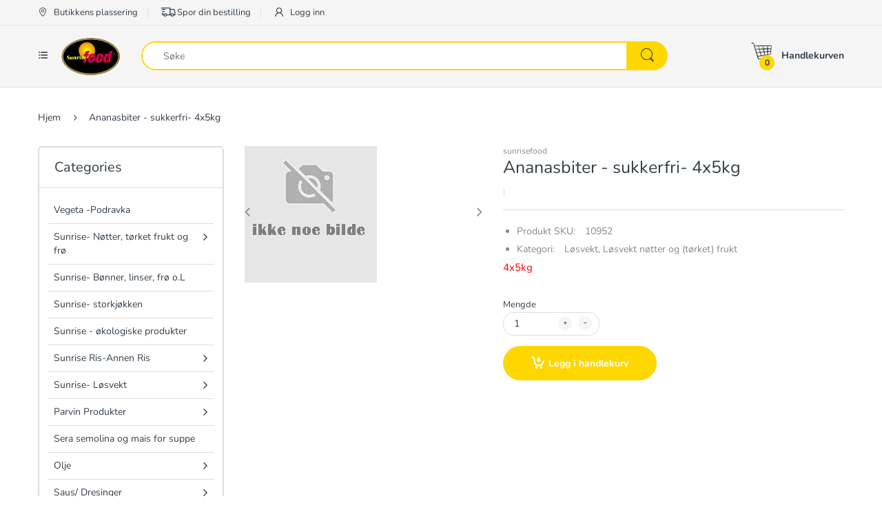

--- FILE ---
content_type: text/html; charset=utf-8
request_url: https://sunrisefoodorder.com/products/ananasbiter-sukkerfri-4x5kg
body_size: 26939
content:
<!doctype html>
<!--[if IE 8]><html lang="en" class="ie8 js"> <![endif]-->
<!--[if (gt IE 9)|!(IE)]><!--><html lang="en" class="js"> <!--<![endif]-->

<head>
  <meta charset="UTF-8">
  <meta http-equiv="Content-Type" content="text/html; charset=utf-8">
  <meta name="viewport" content="width=device-width, initial-scale=1, minimum-scale=1, maximum-scale=1, user-scalable=0" />
  <link rel="canonical" href="https://sunrisefoodorder.com/products/ananasbiter-sukkerfri-4x5kg" />
  
  

  
  
  <title>Ananasbiter - sukkerfri- 4x5kg
    
    
    
    
    
      &ndash; sunrisefood</title>

  
    <meta name="description" content="4x5kg">
  

  <!-- /snippets/social-meta-tags.liquid -->




<meta property="og:site_name" content="sunrisefood">
<meta property="og:url" content="https://sunrisefoodorder.com/products/ananasbiter-sukkerfri-4x5kg">
<meta property="og:title" content="Ananasbiter - sukkerfri- 4x5kg">
<meta property="og:type" content="product">
<meta property="og:description" content="4x5kg">

  <meta property="og:price:amount" content="0,00">
  <meta property="og:price:currency" content="NOK">

<meta property="og:image" content="http://sunrisefoodorder.com/cdn/shop/products/no.image_3288b7b5-5a8b-4cf7-b6e2-50856feda7a8_1200x1200.jpg?v=1584706984">
<meta property="og:image:secure_url" content="https://sunrisefoodorder.com/cdn/shop/products/no.image_3288b7b5-5a8b-4cf7-b6e2-50856feda7a8_1200x1200.jpg?v=1584706984">


<meta name="twitter:card" content="summary_large_image">
<meta name="twitter:title" content="Ananasbiter - sukkerfri- 4x5kg">
<meta name="twitter:description" content="4x5kg">

  
  <link rel="preconnect dns-prefetch" href="https://apps.arenatheme.com">
  <link rel="preconnect dns-prefetch" href="https://fonts.shopifycdn.com">
  <link rel="preconnect dns-prefetch" href="https://cdn.shopify.com">
  <link rel="preconnect dns-prefetch" href="https://v.shopify.com">
  <link rel="preconnect dns-prefetch" href="https://cdn.shopifycloud.com">
   <link rel="preconnect dns-prefetch" href="https://apps.arenatheme.com/">

  
  
  
  <!-- header-css-file  ================================================== -->
  
  
  
  <link href="//sunrisefoodorder.com/cdn/shop/t/26/assets/arenafont.css?v=3745265221917389031594369473" rel="stylesheet" type="text/css" media="all"> 

  
  
  
    <link href="//sunrisefoodorder.com/cdn/shop/t/26/assets/vendor.css?v=359484558474589141594369474" rel="stylesheet" type="text/css" media="all">
    <link href="//sunrisefoodorder.com/cdn/shop/t/26/assets/styles.scss.css?v=60758532193414071581762512743" rel="stylesheet" type="text/css" media="all">
    <link href="//sunrisefoodorder.com/cdn/shop/t/26/assets/themes.scss.css?v=143602522655309212731762512743" rel="stylesheet" type="text/css" media="all"> 
  
  
  <!--[if (gt IE 9)|!(IE)]><!--><script async src="//sunrisefoodorder.com/cdn/shop/t/26/assets/lazysizes.min.js?v=152748629941307464351594369426" async></script><!--<![endif]-->
  <!--[if lte IE 9]><script src="//sunrisefoodorder.com/cdn/shop/t/26/assets/lazysizes.min.js?v=152748629941307464351594369426"></script><![endif]-->
  
  
  
  
  
  
  <script>window.performance && window.performance.mark && window.performance.mark('shopify.content_for_header.start');</script><meta id="shopify-digital-wallet" name="shopify-digital-wallet" content="/3624239173/digital_wallets/dialog">
<link rel="alternate" hreflang="x-default" href="https://sunrisefoodorder.com/products/ananasbiter-sukkerfri-4x5kg">
<link rel="alternate" hreflang="no" href="https://sunrisefoodorder.com/products/ananasbiter-sukkerfri-4x5kg">
<link rel="alternate" hreflang="nb" href="https://sunrisefoodorder.com/nb/products/ananasbiter-sukkerfri-4x5kg">
<link rel="alternate" type="application/json+oembed" href="https://sunrisefoodorder.com/products/ananasbiter-sukkerfri-4x5kg.oembed">
<script async="async" src="/checkouts/internal/preloads.js?locale=no-NO"></script>
<script id="shopify-features" type="application/json">{"accessToken":"1dd028fac9a014ca030ceb1adea828c9","betas":["rich-media-storefront-analytics"],"domain":"sunrisefoodorder.com","predictiveSearch":true,"shopId":3624239173,"locale":"en"}</script>
<script>var Shopify = Shopify || {};
Shopify.shop = "sunrisefood.myshopify.com";
Shopify.locale = "no";
Shopify.currency = {"active":"NOK","rate":"1.0"};
Shopify.country = "NO";
Shopify.theme = {"name":"Electro5.0","id":81415077949,"schema_name":"Electro","schema_version":"5.0","theme_store_id":null,"role":"main"};
Shopify.theme.handle = "null";
Shopify.theme.style = {"id":null,"handle":null};
Shopify.cdnHost = "sunrisefoodorder.com/cdn";
Shopify.routes = Shopify.routes || {};
Shopify.routes.root = "/";</script>
<script type="module">!function(o){(o.Shopify=o.Shopify||{}).modules=!0}(window);</script>
<script>!function(o){function n(){var o=[];function n(){o.push(Array.prototype.slice.apply(arguments))}return n.q=o,n}var t=o.Shopify=o.Shopify||{};t.loadFeatures=n(),t.autoloadFeatures=n()}(window);</script>
<script id="shop-js-analytics" type="application/json">{"pageType":"product"}</script>
<script defer="defer" async type="module" src="//sunrisefoodorder.com/cdn/shopifycloud/shop-js/modules/v2/client.init-shop-cart-sync_BApSsMSl.en.esm.js"></script>
<script defer="defer" async type="module" src="//sunrisefoodorder.com/cdn/shopifycloud/shop-js/modules/v2/chunk.common_CBoos6YZ.esm.js"></script>
<script type="module">
  await import("//sunrisefoodorder.com/cdn/shopifycloud/shop-js/modules/v2/client.init-shop-cart-sync_BApSsMSl.en.esm.js");
await import("//sunrisefoodorder.com/cdn/shopifycloud/shop-js/modules/v2/chunk.common_CBoos6YZ.esm.js");

  window.Shopify.SignInWithShop?.initShopCartSync?.({"fedCMEnabled":true,"windoidEnabled":true});

</script>
<script>(function() {
  var isLoaded = false;
  function asyncLoad() {
    if (isLoaded) return;
    isLoaded = true;
    var urls = ["https:\/\/cdn2.shopify.com\/s\/files\/1\/0036\/2423\/9173\/t\/15\/assets\/globomenu_init.js?shop=sunrisefood.myshopify.com","https:\/\/cdn.slideybar.lowfruitsolutions.com\/64ee21fbfa8b34ca35c9ff5d4bfe85d6\/slidey-bar-bc01970adecaab8ea9e6876af0f67c1a.js?shop=sunrisefood.myshopify.com","https:\/\/cdn.weglot.com\/weglot_script_tag.js?shop=sunrisefood.myshopify.com","https:\/\/seometriks.com\/zoom\/js\/jquery.exenzoom.js?shop=sunrisefood.myshopify.com","https:\/\/seometriks.com\/zoom\/js\/exenzoom.php?shop=sunrisefood.myshopify.com"];
    for (var i = 0; i < urls.length; i++) {
      var s = document.createElement('script');
      s.type = 'text/javascript';
      s.async = true;
      s.src = urls[i];
      var x = document.getElementsByTagName('script')[0];
      x.parentNode.insertBefore(s, x);
    }
  };
  if(window.attachEvent) {
    window.attachEvent('onload', asyncLoad);
  } else {
    window.addEventListener('load', asyncLoad, false);
  }
})();</script>
<script id="__st">var __st={"a":3624239173,"offset":3600,"reqid":"f51070ac-f4e2-45de-ae72-115e45388fda-1768907038","pageurl":"sunrisefoodorder.com\/products\/ananasbiter-sukkerfri-4x5kg","u":"205520dd4daf","p":"product","rtyp":"product","rid":4420109729853};</script>
<script>window.ShopifyPaypalV4VisibilityTracking = true;</script>
<script id="captcha-bootstrap">!function(){'use strict';const t='contact',e='account',n='new_comment',o=[[t,t],['blogs',n],['comments',n],[t,'customer']],c=[[e,'customer_login'],[e,'guest_login'],[e,'recover_customer_password'],[e,'create_customer']],r=t=>t.map((([t,e])=>`form[action*='/${t}']:not([data-nocaptcha='true']) input[name='form_type'][value='${e}']`)).join(','),a=t=>()=>t?[...document.querySelectorAll(t)].map((t=>t.form)):[];function s(){const t=[...o],e=r(t);return a(e)}const i='password',u='form_key',d=['recaptcha-v3-token','g-recaptcha-response','h-captcha-response',i],f=()=>{try{return window.sessionStorage}catch{return}},m='__shopify_v',_=t=>t.elements[u];function p(t,e,n=!1){try{const o=window.sessionStorage,c=JSON.parse(o.getItem(e)),{data:r}=function(t){const{data:e,action:n}=t;return t[m]||n?{data:e,action:n}:{data:t,action:n}}(c);for(const[e,n]of Object.entries(r))t.elements[e]&&(t.elements[e].value=n);n&&o.removeItem(e)}catch(o){console.error('form repopulation failed',{error:o})}}const l='form_type',E='cptcha';function T(t){t.dataset[E]=!0}const w=window,h=w.document,L='Shopify',v='ce_forms',y='captcha';let A=!1;((t,e)=>{const n=(g='f06e6c50-85a8-45c8-87d0-21a2b65856fe',I='https://cdn.shopify.com/shopifycloud/storefront-forms-hcaptcha/ce_storefront_forms_captcha_hcaptcha.v1.5.2.iife.js',D={infoText:'Protected by hCaptcha',privacyText:'Privacy',termsText:'Terms'},(t,e,n)=>{const o=w[L][v],c=o.bindForm;if(c)return c(t,g,e,D).then(n);var r;o.q.push([[t,g,e,D],n]),r=I,A||(h.body.append(Object.assign(h.createElement('script'),{id:'captcha-provider',async:!0,src:r})),A=!0)});var g,I,D;w[L]=w[L]||{},w[L][v]=w[L][v]||{},w[L][v].q=[],w[L][y]=w[L][y]||{},w[L][y].protect=function(t,e){n(t,void 0,e),T(t)},Object.freeze(w[L][y]),function(t,e,n,w,h,L){const[v,y,A,g]=function(t,e,n){const i=e?o:[],u=t?c:[],d=[...i,...u],f=r(d),m=r(i),_=r(d.filter((([t,e])=>n.includes(e))));return[a(f),a(m),a(_),s()]}(w,h,L),I=t=>{const e=t.target;return e instanceof HTMLFormElement?e:e&&e.form},D=t=>v().includes(t);t.addEventListener('submit',(t=>{const e=I(t);if(!e)return;const n=D(e)&&!e.dataset.hcaptchaBound&&!e.dataset.recaptchaBound,o=_(e),c=g().includes(e)&&(!o||!o.value);(n||c)&&t.preventDefault(),c&&!n&&(function(t){try{if(!f())return;!function(t){const e=f();if(!e)return;const n=_(t);if(!n)return;const o=n.value;o&&e.removeItem(o)}(t);const e=Array.from(Array(32),(()=>Math.random().toString(36)[2])).join('');!function(t,e){_(t)||t.append(Object.assign(document.createElement('input'),{type:'hidden',name:u})),t.elements[u].value=e}(t,e),function(t,e){const n=f();if(!n)return;const o=[...t.querySelectorAll(`input[type='${i}']`)].map((({name:t})=>t)),c=[...d,...o],r={};for(const[a,s]of new FormData(t).entries())c.includes(a)||(r[a]=s);n.setItem(e,JSON.stringify({[m]:1,action:t.action,data:r}))}(t,e)}catch(e){console.error('failed to persist form',e)}}(e),e.submit())}));const S=(t,e)=>{t&&!t.dataset[E]&&(n(t,e.some((e=>e===t))),T(t))};for(const o of['focusin','change'])t.addEventListener(o,(t=>{const e=I(t);D(e)&&S(e,y())}));const B=e.get('form_key'),M=e.get(l),P=B&&M;t.addEventListener('DOMContentLoaded',(()=>{const t=y();if(P)for(const e of t)e.elements[l].value===M&&p(e,B);[...new Set([...A(),...v().filter((t=>'true'===t.dataset.shopifyCaptcha))])].forEach((e=>S(e,t)))}))}(h,new URLSearchParams(w.location.search),n,t,e,['guest_login'])})(!0,!0)}();</script>
<script integrity="sha256-4kQ18oKyAcykRKYeNunJcIwy7WH5gtpwJnB7kiuLZ1E=" data-source-attribution="shopify.loadfeatures" defer="defer" src="//sunrisefoodorder.com/cdn/shopifycloud/storefront/assets/storefront/load_feature-a0a9edcb.js" crossorigin="anonymous"></script>
<script data-source-attribution="shopify.dynamic_checkout.dynamic.init">var Shopify=Shopify||{};Shopify.PaymentButton=Shopify.PaymentButton||{isStorefrontPortableWallets:!0,init:function(){window.Shopify.PaymentButton.init=function(){};var t=document.createElement("script");t.src="https://sunrisefoodorder.com/cdn/shopifycloud/portable-wallets/latest/portable-wallets.en.js",t.type="module",document.head.appendChild(t)}};
</script>
<script data-source-attribution="shopify.dynamic_checkout.buyer_consent">
  function portableWalletsHideBuyerConsent(e){var t=document.getElementById("shopify-buyer-consent"),n=document.getElementById("shopify-subscription-policy-button");t&&n&&(t.classList.add("hidden"),t.setAttribute("aria-hidden","true"),n.removeEventListener("click",e))}function portableWalletsShowBuyerConsent(e){var t=document.getElementById("shopify-buyer-consent"),n=document.getElementById("shopify-subscription-policy-button");t&&n&&(t.classList.remove("hidden"),t.removeAttribute("aria-hidden"),n.addEventListener("click",e))}window.Shopify?.PaymentButton&&(window.Shopify.PaymentButton.hideBuyerConsent=portableWalletsHideBuyerConsent,window.Shopify.PaymentButton.showBuyerConsent=portableWalletsShowBuyerConsent);
</script>
<script data-source-attribution="shopify.dynamic_checkout.cart.bootstrap">document.addEventListener("DOMContentLoaded",(function(){function t(){return document.querySelector("shopify-accelerated-checkout-cart, shopify-accelerated-checkout")}if(t())Shopify.PaymentButton.init();else{new MutationObserver((function(e,n){t()&&(Shopify.PaymentButton.init(),n.disconnect())})).observe(document.body,{childList:!0,subtree:!0})}}));
</script>

<script>window.performance && window.performance.mark && window.performance.mark('shopify.content_for_header.end');</script>

  
<link type="text/css" rel="stylesheet" charset="UTF-8" href="https://stackpath.bootstrapcdn.com/font-awesome/4.7.0/css/font-awesome.min.css">
  
  
  
    <link rel="alternate" hreflang="no" href="https://sunrisefoodorder.com/products/ananasbiter-sukkerfri-4x5kg">
<link rel="alternate" hreflang="en" href="https://sunrisefoodorder.com/a/l/en/products/ananasbiter-sukkerfri-4x5kg">
    

<!--Start Weglot Script-->
<script src="//cdn.weglot.com/weglot.min.js"></script>
<script id="has-script-tags">Weglot.initialize({ api_key:"wg_a80d3d125a11654563dad2f6f501bb835" });</script>
<!--End Weglot Script-->

  










<link href="https://monorail-edge.shopifysvc.com" rel="dns-prefetch">
<script>(function(){if ("sendBeacon" in navigator && "performance" in window) {try {var session_token_from_headers = performance.getEntriesByType('navigation')[0].serverTiming.find(x => x.name == '_s').description;} catch {var session_token_from_headers = undefined;}var session_cookie_matches = document.cookie.match(/_shopify_s=([^;]*)/);var session_token_from_cookie = session_cookie_matches && session_cookie_matches.length === 2 ? session_cookie_matches[1] : "";var session_token = session_token_from_headers || session_token_from_cookie || "";function handle_abandonment_event(e) {var entries = performance.getEntries().filter(function(entry) {return /monorail-edge.shopifysvc.com/.test(entry.name);});if (!window.abandonment_tracked && entries.length === 0) {window.abandonment_tracked = true;var currentMs = Date.now();var navigation_start = performance.timing.navigationStart;var payload = {shop_id: 3624239173,url: window.location.href,navigation_start,duration: currentMs - navigation_start,session_token,page_type: "product"};window.navigator.sendBeacon("https://monorail-edge.shopifysvc.com/v1/produce", JSON.stringify({schema_id: "online_store_buyer_site_abandonment/1.1",payload: payload,metadata: {event_created_at_ms: currentMs,event_sent_at_ms: currentMs}}));}}window.addEventListener('pagehide', handle_abandonment_event);}}());</script>
<script id="web-pixels-manager-setup">(function e(e,d,r,n,o){if(void 0===o&&(o={}),!Boolean(null===(a=null===(i=window.Shopify)||void 0===i?void 0:i.analytics)||void 0===a?void 0:a.replayQueue)){var i,a;window.Shopify=window.Shopify||{};var t=window.Shopify;t.analytics=t.analytics||{};var s=t.analytics;s.replayQueue=[],s.publish=function(e,d,r){return s.replayQueue.push([e,d,r]),!0};try{self.performance.mark("wpm:start")}catch(e){}var l=function(){var e={modern:/Edge?\/(1{2}[4-9]|1[2-9]\d|[2-9]\d{2}|\d{4,})\.\d+(\.\d+|)|Firefox\/(1{2}[4-9]|1[2-9]\d|[2-9]\d{2}|\d{4,})\.\d+(\.\d+|)|Chrom(ium|e)\/(9{2}|\d{3,})\.\d+(\.\d+|)|(Maci|X1{2}).+ Version\/(15\.\d+|(1[6-9]|[2-9]\d|\d{3,})\.\d+)([,.]\d+|)( \(\w+\)|)( Mobile\/\w+|) Safari\/|Chrome.+OPR\/(9{2}|\d{3,})\.\d+\.\d+|(CPU[ +]OS|iPhone[ +]OS|CPU[ +]iPhone|CPU IPhone OS|CPU iPad OS)[ +]+(15[._]\d+|(1[6-9]|[2-9]\d|\d{3,})[._]\d+)([._]\d+|)|Android:?[ /-](13[3-9]|1[4-9]\d|[2-9]\d{2}|\d{4,})(\.\d+|)(\.\d+|)|Android.+Firefox\/(13[5-9]|1[4-9]\d|[2-9]\d{2}|\d{4,})\.\d+(\.\d+|)|Android.+Chrom(ium|e)\/(13[3-9]|1[4-9]\d|[2-9]\d{2}|\d{4,})\.\d+(\.\d+|)|SamsungBrowser\/([2-9]\d|\d{3,})\.\d+/,legacy:/Edge?\/(1[6-9]|[2-9]\d|\d{3,})\.\d+(\.\d+|)|Firefox\/(5[4-9]|[6-9]\d|\d{3,})\.\d+(\.\d+|)|Chrom(ium|e)\/(5[1-9]|[6-9]\d|\d{3,})\.\d+(\.\d+|)([\d.]+$|.*Safari\/(?![\d.]+ Edge\/[\d.]+$))|(Maci|X1{2}).+ Version\/(10\.\d+|(1[1-9]|[2-9]\d|\d{3,})\.\d+)([,.]\d+|)( \(\w+\)|)( Mobile\/\w+|) Safari\/|Chrome.+OPR\/(3[89]|[4-9]\d|\d{3,})\.\d+\.\d+|(CPU[ +]OS|iPhone[ +]OS|CPU[ +]iPhone|CPU IPhone OS|CPU iPad OS)[ +]+(10[._]\d+|(1[1-9]|[2-9]\d|\d{3,})[._]\d+)([._]\d+|)|Android:?[ /-](13[3-9]|1[4-9]\d|[2-9]\d{2}|\d{4,})(\.\d+|)(\.\d+|)|Mobile Safari.+OPR\/([89]\d|\d{3,})\.\d+\.\d+|Android.+Firefox\/(13[5-9]|1[4-9]\d|[2-9]\d{2}|\d{4,})\.\d+(\.\d+|)|Android.+Chrom(ium|e)\/(13[3-9]|1[4-9]\d|[2-9]\d{2}|\d{4,})\.\d+(\.\d+|)|Android.+(UC? ?Browser|UCWEB|U3)[ /]?(15\.([5-9]|\d{2,})|(1[6-9]|[2-9]\d|\d{3,})\.\d+)\.\d+|SamsungBrowser\/(5\.\d+|([6-9]|\d{2,})\.\d+)|Android.+MQ{2}Browser\/(14(\.(9|\d{2,})|)|(1[5-9]|[2-9]\d|\d{3,})(\.\d+|))(\.\d+|)|K[Aa][Ii]OS\/(3\.\d+|([4-9]|\d{2,})\.\d+)(\.\d+|)/},d=e.modern,r=e.legacy,n=navigator.userAgent;return n.match(d)?"modern":n.match(r)?"legacy":"unknown"}(),u="modern"===l?"modern":"legacy",c=(null!=n?n:{modern:"",legacy:""})[u],f=function(e){return[e.baseUrl,"/wpm","/b",e.hashVersion,"modern"===e.buildTarget?"m":"l",".js"].join("")}({baseUrl:d,hashVersion:r,buildTarget:u}),m=function(e){var d=e.version,r=e.bundleTarget,n=e.surface,o=e.pageUrl,i=e.monorailEndpoint;return{emit:function(e){var a=e.status,t=e.errorMsg,s=(new Date).getTime(),l=JSON.stringify({metadata:{event_sent_at_ms:s},events:[{schema_id:"web_pixels_manager_load/3.1",payload:{version:d,bundle_target:r,page_url:o,status:a,surface:n,error_msg:t},metadata:{event_created_at_ms:s}}]});if(!i)return console&&console.warn&&console.warn("[Web Pixels Manager] No Monorail endpoint provided, skipping logging."),!1;try{return self.navigator.sendBeacon.bind(self.navigator)(i,l)}catch(e){}var u=new XMLHttpRequest;try{return u.open("POST",i,!0),u.setRequestHeader("Content-Type","text/plain"),u.send(l),!0}catch(e){return console&&console.warn&&console.warn("[Web Pixels Manager] Got an unhandled error while logging to Monorail."),!1}}}}({version:r,bundleTarget:l,surface:e.surface,pageUrl:self.location.href,monorailEndpoint:e.monorailEndpoint});try{o.browserTarget=l,function(e){var d=e.src,r=e.async,n=void 0===r||r,o=e.onload,i=e.onerror,a=e.sri,t=e.scriptDataAttributes,s=void 0===t?{}:t,l=document.createElement("script"),u=document.querySelector("head"),c=document.querySelector("body");if(l.async=n,l.src=d,a&&(l.integrity=a,l.crossOrigin="anonymous"),s)for(var f in s)if(Object.prototype.hasOwnProperty.call(s,f))try{l.dataset[f]=s[f]}catch(e){}if(o&&l.addEventListener("load",o),i&&l.addEventListener("error",i),u)u.appendChild(l);else{if(!c)throw new Error("Did not find a head or body element to append the script");c.appendChild(l)}}({src:f,async:!0,onload:function(){if(!function(){var e,d;return Boolean(null===(d=null===(e=window.Shopify)||void 0===e?void 0:e.analytics)||void 0===d?void 0:d.initialized)}()){var d=window.webPixelsManager.init(e)||void 0;if(d){var r=window.Shopify.analytics;r.replayQueue.forEach((function(e){var r=e[0],n=e[1],o=e[2];d.publishCustomEvent(r,n,o)})),r.replayQueue=[],r.publish=d.publishCustomEvent,r.visitor=d.visitor,r.initialized=!0}}},onerror:function(){return m.emit({status:"failed",errorMsg:"".concat(f," has failed to load")})},sri:function(e){var d=/^sha384-[A-Za-z0-9+/=]+$/;return"string"==typeof e&&d.test(e)}(c)?c:"",scriptDataAttributes:o}),m.emit({status:"loading"})}catch(e){m.emit({status:"failed",errorMsg:(null==e?void 0:e.message)||"Unknown error"})}}})({shopId: 3624239173,storefrontBaseUrl: "https://sunrisefoodorder.com",extensionsBaseUrl: "https://extensions.shopifycdn.com/cdn/shopifycloud/web-pixels-manager",monorailEndpoint: "https://monorail-edge.shopifysvc.com/unstable/produce_batch",surface: "storefront-renderer",enabledBetaFlags: ["2dca8a86"],webPixelsConfigList: [{"id":"shopify-app-pixel","configuration":"{}","eventPayloadVersion":"v1","runtimeContext":"STRICT","scriptVersion":"0450","apiClientId":"shopify-pixel","type":"APP","privacyPurposes":["ANALYTICS","MARKETING"]},{"id":"shopify-custom-pixel","eventPayloadVersion":"v1","runtimeContext":"LAX","scriptVersion":"0450","apiClientId":"shopify-pixel","type":"CUSTOM","privacyPurposes":["ANALYTICS","MARKETING"]}],isMerchantRequest: false,initData: {"shop":{"name":"sunrisefood","paymentSettings":{"currencyCode":"NOK"},"myshopifyDomain":"sunrisefood.myshopify.com","countryCode":"NO","storefrontUrl":"https:\/\/sunrisefoodorder.com"},"customer":null,"cart":null,"checkout":null,"productVariants":[{"price":{"amount":0.0,"currencyCode":"NOK"},"product":{"title":"Ananasbiter - sukkerfri- 4x5kg","vendor":"sunrisefood","id":"4420109729853","untranslatedTitle":"Ananasbiter - sukkerfri- 4x5kg","url":"\/products\/ananasbiter-sukkerfri-4x5kg","type":"Løsvekt"},"id":"31619185868861","image":{"src":"\/\/sunrisefoodorder.com\/cdn\/shop\/products\/no.image_3288b7b5-5a8b-4cf7-b6e2-50856feda7a8.jpg?v=1584706984"},"sku":"10952","title":"Default Title","untranslatedTitle":"Default Title"}],"purchasingCompany":null},},"https://sunrisefoodorder.com/cdn","fcfee988w5aeb613cpc8e4bc33m6693e112",{"modern":"","legacy":""},{"shopId":"3624239173","storefrontBaseUrl":"https:\/\/sunrisefoodorder.com","extensionBaseUrl":"https:\/\/extensions.shopifycdn.com\/cdn\/shopifycloud\/web-pixels-manager","surface":"storefront-renderer","enabledBetaFlags":"[\"2dca8a86\"]","isMerchantRequest":"false","hashVersion":"fcfee988w5aeb613cpc8e4bc33m6693e112","publish":"custom","events":"[[\"page_viewed\",{}],[\"product_viewed\",{\"productVariant\":{\"price\":{\"amount\":0.0,\"currencyCode\":\"NOK\"},\"product\":{\"title\":\"Ananasbiter - sukkerfri- 4x5kg\",\"vendor\":\"sunrisefood\",\"id\":\"4420109729853\",\"untranslatedTitle\":\"Ananasbiter - sukkerfri- 4x5kg\",\"url\":\"\/products\/ananasbiter-sukkerfri-4x5kg\",\"type\":\"Løsvekt\"},\"id\":\"31619185868861\",\"image\":{\"src\":\"\/\/sunrisefoodorder.com\/cdn\/shop\/products\/no.image_3288b7b5-5a8b-4cf7-b6e2-50856feda7a8.jpg?v=1584706984\"},\"sku\":\"10952\",\"title\":\"Default Title\",\"untranslatedTitle\":\"Default Title\"}}]]"});</script><script>
  window.ShopifyAnalytics = window.ShopifyAnalytics || {};
  window.ShopifyAnalytics.meta = window.ShopifyAnalytics.meta || {};
  window.ShopifyAnalytics.meta.currency = 'NOK';
  var meta = {"product":{"id":4420109729853,"gid":"gid:\/\/shopify\/Product\/4420109729853","vendor":"sunrisefood","type":"Løsvekt","handle":"ananasbiter-sukkerfri-4x5kg","variants":[{"id":31619185868861,"price":0,"name":"Ananasbiter - sukkerfri- 4x5kg","public_title":null,"sku":"10952"}],"remote":false},"page":{"pageType":"product","resourceType":"product","resourceId":4420109729853,"requestId":"f51070ac-f4e2-45de-ae72-115e45388fda-1768907038"}};
  for (var attr in meta) {
    window.ShopifyAnalytics.meta[attr] = meta[attr];
  }
</script>
<script class="analytics">
  (function () {
    var customDocumentWrite = function(content) {
      var jquery = null;

      if (window.jQuery) {
        jquery = window.jQuery;
      } else if (window.Checkout && window.Checkout.$) {
        jquery = window.Checkout.$;
      }

      if (jquery) {
        jquery('body').append(content);
      }
    };

    var hasLoggedConversion = function(token) {
      if (token) {
        return document.cookie.indexOf('loggedConversion=' + token) !== -1;
      }
      return false;
    }

    var setCookieIfConversion = function(token) {
      if (token) {
        var twoMonthsFromNow = new Date(Date.now());
        twoMonthsFromNow.setMonth(twoMonthsFromNow.getMonth() + 2);

        document.cookie = 'loggedConversion=' + token + '; expires=' + twoMonthsFromNow;
      }
    }

    var trekkie = window.ShopifyAnalytics.lib = window.trekkie = window.trekkie || [];
    if (trekkie.integrations) {
      return;
    }
    trekkie.methods = [
      'identify',
      'page',
      'ready',
      'track',
      'trackForm',
      'trackLink'
    ];
    trekkie.factory = function(method) {
      return function() {
        var args = Array.prototype.slice.call(arguments);
        args.unshift(method);
        trekkie.push(args);
        return trekkie;
      };
    };
    for (var i = 0; i < trekkie.methods.length; i++) {
      var key = trekkie.methods[i];
      trekkie[key] = trekkie.factory(key);
    }
    trekkie.load = function(config) {
      trekkie.config = config || {};
      trekkie.config.initialDocumentCookie = document.cookie;
      var first = document.getElementsByTagName('script')[0];
      var script = document.createElement('script');
      script.type = 'text/javascript';
      script.onerror = function(e) {
        var scriptFallback = document.createElement('script');
        scriptFallback.type = 'text/javascript';
        scriptFallback.onerror = function(error) {
                var Monorail = {
      produce: function produce(monorailDomain, schemaId, payload) {
        var currentMs = new Date().getTime();
        var event = {
          schema_id: schemaId,
          payload: payload,
          metadata: {
            event_created_at_ms: currentMs,
            event_sent_at_ms: currentMs
          }
        };
        return Monorail.sendRequest("https://" + monorailDomain + "/v1/produce", JSON.stringify(event));
      },
      sendRequest: function sendRequest(endpointUrl, payload) {
        // Try the sendBeacon API
        if (window && window.navigator && typeof window.navigator.sendBeacon === 'function' && typeof window.Blob === 'function' && !Monorail.isIos12()) {
          var blobData = new window.Blob([payload], {
            type: 'text/plain'
          });

          if (window.navigator.sendBeacon(endpointUrl, blobData)) {
            return true;
          } // sendBeacon was not successful

        } // XHR beacon

        var xhr = new XMLHttpRequest();

        try {
          xhr.open('POST', endpointUrl);
          xhr.setRequestHeader('Content-Type', 'text/plain');
          xhr.send(payload);
        } catch (e) {
          console.log(e);
        }

        return false;
      },
      isIos12: function isIos12() {
        return window.navigator.userAgent.lastIndexOf('iPhone; CPU iPhone OS 12_') !== -1 || window.navigator.userAgent.lastIndexOf('iPad; CPU OS 12_') !== -1;
      }
    };
    Monorail.produce('monorail-edge.shopifysvc.com',
      'trekkie_storefront_load_errors/1.1',
      {shop_id: 3624239173,
      theme_id: 81415077949,
      app_name: "storefront",
      context_url: window.location.href,
      source_url: "//sunrisefoodorder.com/cdn/s/trekkie.storefront.cd680fe47e6c39ca5d5df5f0a32d569bc48c0f27.min.js"});

        };
        scriptFallback.async = true;
        scriptFallback.src = '//sunrisefoodorder.com/cdn/s/trekkie.storefront.cd680fe47e6c39ca5d5df5f0a32d569bc48c0f27.min.js';
        first.parentNode.insertBefore(scriptFallback, first);
      };
      script.async = true;
      script.src = '//sunrisefoodorder.com/cdn/s/trekkie.storefront.cd680fe47e6c39ca5d5df5f0a32d569bc48c0f27.min.js';
      first.parentNode.insertBefore(script, first);
    };
    trekkie.load(
      {"Trekkie":{"appName":"storefront","development":false,"defaultAttributes":{"shopId":3624239173,"isMerchantRequest":null,"themeId":81415077949,"themeCityHash":"11859121303892118264","contentLanguage":"no","currency":"NOK","eventMetadataId":"f4949d30-02a9-42ed-bc00-090519443439"},"isServerSideCookieWritingEnabled":true,"monorailRegion":"shop_domain","enabledBetaFlags":["65f19447"]},"Session Attribution":{},"S2S":{"facebookCapiEnabled":false,"source":"trekkie-storefront-renderer","apiClientId":580111}}
    );

    var loaded = false;
    trekkie.ready(function() {
      if (loaded) return;
      loaded = true;

      window.ShopifyAnalytics.lib = window.trekkie;

      var originalDocumentWrite = document.write;
      document.write = customDocumentWrite;
      try { window.ShopifyAnalytics.merchantGoogleAnalytics.call(this); } catch(error) {};
      document.write = originalDocumentWrite;

      window.ShopifyAnalytics.lib.page(null,{"pageType":"product","resourceType":"product","resourceId":4420109729853,"requestId":"f51070ac-f4e2-45de-ae72-115e45388fda-1768907038","shopifyEmitted":true});

      var match = window.location.pathname.match(/checkouts\/(.+)\/(thank_you|post_purchase)/)
      var token = match? match[1]: undefined;
      if (!hasLoggedConversion(token)) {
        setCookieIfConversion(token);
        window.ShopifyAnalytics.lib.track("Viewed Product",{"currency":"NOK","variantId":31619185868861,"productId":4420109729853,"productGid":"gid:\/\/shopify\/Product\/4420109729853","name":"Ananasbiter - sukkerfri- 4x5kg","price":"0.00","sku":"10952","brand":"sunrisefood","variant":null,"category":"Løsvekt","nonInteraction":true,"remote":false},undefined,undefined,{"shopifyEmitted":true});
      window.ShopifyAnalytics.lib.track("monorail:\/\/trekkie_storefront_viewed_product\/1.1",{"currency":"NOK","variantId":31619185868861,"productId":4420109729853,"productGid":"gid:\/\/shopify\/Product\/4420109729853","name":"Ananasbiter - sukkerfri- 4x5kg","price":"0.00","sku":"10952","brand":"sunrisefood","variant":null,"category":"Løsvekt","nonInteraction":true,"remote":false,"referer":"https:\/\/sunrisefoodorder.com\/products\/ananasbiter-sukkerfri-4x5kg"});
      }
    });


        var eventsListenerScript = document.createElement('script');
        eventsListenerScript.async = true;
        eventsListenerScript.src = "//sunrisefoodorder.com/cdn/shopifycloud/storefront/assets/shop_events_listener-3da45d37.js";
        document.getElementsByTagName('head')[0].appendChild(eventsListenerScript);

})();</script>
<script
  defer
  src="https://sunrisefoodorder.com/cdn/shopifycloud/perf-kit/shopify-perf-kit-3.0.4.min.js"
  data-application="storefront-renderer"
  data-shop-id="3624239173"
  data-render-region="gcp-us-central1"
  data-page-type="product"
  data-theme-instance-id="81415077949"
  data-theme-name="Electro"
  data-theme-version="5.0"
  data-monorail-region="shop_domain"
  data-resource-timing-sampling-rate="10"
  data-shs="true"
  data-shs-beacon="true"
  data-shs-export-with-fetch="true"
  data-shs-logs-sample-rate="1"
  data-shs-beacon-endpoint="https://sunrisefoodorder.com/api/collect"
></script>
</head>

<body  data-rtl="false" class="templateProduct mobile-bar-inside as-default-theme category-mode-false cata-grid-4 lazy-loading-img">
  

  <script crossorigin="anonymous" src="//sunrisefoodorder.com/cdn/shop/t/26/assets/jquery-1.11.0.min.js?v=32429939570317075851594369415"></script>
  
  
  
  
    <script crossorigin="anonymous" src="//sunrisefoodorder.com/cdn/shop/t/26/assets/bootstrap.4x.min.js?v=55775759557517144211594369394" defer></script>
  
    <script crossorigin="anonymous" src="//sunrisefoodorder.com/cdn/shopifycloud/storefront/assets/themes_support/api.jquery-7ab1a3a4.js" defer></script>
 
  
  
  
  
  
  
  
  
  
  
  
  
  
  
  <div class="boxed-wrapper mode-color " data-cart-style="sidebar" data-redirect="false" data-ajax-cart="false">
    
    <div class="new-loading"></div>
    
    <div id="page-body" class=" breadcrumb-color wide">
      
      <div class="header-department">
        
        <div id="shopify-section-header" class="shopify-section"><header class="header-content" data-stick="false" data-stickymobile="false">

  <div class="header-container layout-boxed style-7" data-style="7">
    
    
      <ul class="main-nav fix-vertical-left-column hide"> 
        
          




 
 
 






























  

	

    
      
    
      
    
      
    
      
        

        

      
    

	
      <li class="">
        <a href="/collections/podravka">
          
          
          
          <span>Vegeta -Podravka</span>
          
          
          
        </a>
      </li>
	

  



        
          




 
 
 






























  
	

    
      
    
      
    
      
    
      
        

        	

      
    

	
      <li class="dropdown">
  <div class="dropdown-inner">
    <a href="/collections/ark1-nuts-1" class="dropdown-link">
      

      <span>Sunrise- Nøtter, tørket frukt og frø </span>

      
      
    </a>
    <span class="expand"></span>
  </div>

  <ul class="dropdown-menu">
    
      



  <li class="" ><a tabindex="-1" href="/collections/poser-familie-notter-ristet-saltet-krydret"><span>Poser - Sunrise - nøtter-ristet/saltet/krydret</span></a></li>



    
      



  <li class="" ><a tabindex="-1" href="/collections/poser-familie-torket-frukt-gronnsaker"><span>Poser - Sunrise - tørket frukt/grønnsaker</span></a></li>



    
      



  <li class="" ><a tabindex="-1" href="/collections/poser-familie-ra-ubehandlet"><span>Poser - Sunrise- tørket frukt/grønnsakerposer - familie-rå (ubehandlet)</span></a></li>



    
      



  <li class="" ><a tabindex="-1" href="/collections/poser-sukkerfri-frysetorket"><span>Poser - Uten tilsatt sukker/ frysetørket</span></a></li>



    
      



  <li class="" ><a tabindex="-1" href="/collections/poser-familie-m-yoghurt"><span>Poser - Sunrise - m/ yoghurt</span></a></li>



    
      



  <li class="" ><a tabindex="-1" href="/collections/poser-familie-m-sjokolade"><span>Poser - Sunrise- m/ sjokolade</span></a></li>



    
      



  <li class="" ><a tabindex="-1" href="/collections/poser-familie-ricecrackers-snacks"><span>Poser - Sunrise - ricecrackers / snacks</span></a></li>



    
      



  <li class="" ><a tabindex="-1" href="/collections/poser-sunrise-m-skall"><span>Poser - Sunrise- m/ skall</span></a></li>



    
      



  <li class="" ><a tabindex="-1" href="/collections/mini-grissini"><span>Mini grissini</span></a></li>



    
  </ul>
</li>
	  

  



        
          




 
 
 






























  

	

    
      
    
      
    
      
    
      
        

        

      
    

	
      <li class="">
        <a href="/collections/sunrise-food-bonner-linser-fro-o-l">
          
          
          
          <span>Sunrise- Bønner, linser, frø o.L</span>
          
          
          
        </a>
      </li>
	

  



        
          




 
 
 






























  

	

    
      
    
      
    
      
    
      
        

        

      
    

	
      <li class="">
        <a href="/collections/poser-storkjokken">
          
          
          
          <span>Sunrise- storkjøkken</span>
          
          
          
        </a>
      </li>
	

  



        
          




 
 
 






























  

	

    
      
    
      
    
      
    
      
        

        

      
    

	
      <li class="">
        <a href="/collections/sunrise-food-okologiske-produkter">
          
          
          
          <span>Sunrise - økologiske produkter</span>
          
          
          
        </a>
      </li>
	

  



        
          




 
 
 






























  
	

    
      
    
      
    
      
    
      
        

        	

      
    

	
      <li class="dropdown">
  <div class="dropdown-inner">
    <a href="/collections/ris" class="dropdown-link">
      

      <span>Sunrise Ris-Annen Ris</span>

      
      
    </a>
    <span class="expand"></span>
  </div>

  <ul class="dropdown-menu">
    
      



  <li class="" ><a tabindex="-1" href="/collections/sunrise-food-ris"><span>Sunrise- Ris</span></a></li>



    
      



  <li class="" ><a tabindex="-1" href="/collections/sunrise-food-5-kg-pose-m-ris"><span>Sunrise food - 5 kg pose m/ris</span></a></li>



    
      



  <li class="" ><a tabindex="-1" href="/collections/indisk-basmati-ris"><span>Ris - Lal Quilla</span></a></li>



    
      



  <li class="" ><a tabindex="-1" href="/collections/ris-sera"><span>Ris - Sera</span></a></li>



    
      



  <li class="" ><a tabindex="-1" href="/collections/little-india"><span>Little India</span></a></li>



    
  </ul>
</li>
	  

  



        
          




 
 
 






























  
	

    
      
    
      
    
      
    
      
        

        	

      
    

	
      <li class="dropdown">
  <div class="dropdown-inner">
    <a href="/collections/losvekt" class="dropdown-link">
      

      <span>Sunrise- Løsvekt</span>

      
      
    </a>
    <span class="expand"></span>
  </div>

  <ul class="dropdown-menu">
    
      



  <li class="" ><a tabindex="-1" href="/collections/losvekt-notter"><span>Løsvekt nøtter og (tørket) frukt</span></a></li>



    
      



  <li class="" ><a tabindex="-1" href="/collections/losvekt-m-yoghurt-sjokolade"><span>Løsvekt yoghurt og sjokolade</span></a></li>



    
      



  <li class="" ><a tabindex="-1" href="/collections/sunrise-sukat-bestillingsvare"><span>Sunrise- Sukat - Bestillingsvare</span></a></li>



    
  </ul>
</li>
	  

  



        
          




 
 
 






























  
	

    
      
    
      
    
      
    
      
        

        	

      
    

	
      <li class="dropdown">
  <div class="dropdown-inner">
    <a href="/collections/parvin-produkter" class="dropdown-link">
      

      <span>Parvin Produkter</span>

      
      
    </a>
    <span class="expand"></span>
  </div>

  <ul class="dropdown-menu">
    
      



  <li class="" ><a tabindex="-1" href="/collections/parvin-couscous"><span>Parvin - Couscous</span></a></li>



    
  </ul>
</li>
	  

  



        
          




 
 
 






























  

	

    
      
    
      
    
      
    
      
        

        

      
    

	
      <li class="">
        <a href="/collections/sera-bonner">
          
          
          
          <span>Sera semolina og mais for suppe</span>
          
          
          
        </a>
      </li>
	

  



        
          




 
 
 






























  
	

    
      
    
      
    
      
    
      
        

        	

      
    

	
      <li class="dropdown">
  <div class="dropdown-inner">
    <a href="/collections/olje" class="dropdown-link">
      

      <span>Olje</span>

      
      
    </a>
    <span class="expand"></span>
  </div>

  <ul class="dropdown-menu">
    
      



  <li class="" ><a tabindex="-1" href="/collections/sunrisefood-olje"><span>Sunrisefood olje</span></a></li>



    
      



  <li class="" ><a tabindex="-1" href="/collections/rocchi-extra-virgin-oliven-olje"><span>Rocchi  oliven olje</span></a></li>



    
      



  <li class="" ><a tabindex="-1" href="/collections/rocchi-sprayflaske"><span>Rocchi - sprayflaske</span></a></li>



    
      



  <li class="" ><a tabindex="-1" href="/collections/goccia-doro-extra-virgin-ol-olje"><span>Goccia d'oro - extra virgin ol.Olje</span></a></li>



    
      



  <li class="" ><a tabindex="-1" href="/collections/colavita-x-virgin-oliven-olje"><span>Colavita  olje</span></a></li>



    
      



  <li class="" ><a tabindex="-1" href="/collections/lampera-matolje"><span>Lampera- matolje</span></a></li>



    
      



  <li class="" ><a tabindex="-1" href="/collections/elburg-matolje-standard"><span>Elburg - matolje standard</span></a></li>



    
      



  <li class="" ><a tabindex="-1" href="/collections/matolje-spesialtyper"><span>Matolje - spesialtyper</span></a></li>



    
      



  <li class="" ><a tabindex="-1" href="/collections/hellas-extra-virgin-oliven-olje"><span>Hellas extra virgin oliven olje</span></a></li>



    
  </ul>
</li>
	  

  



        
          




 
 
 






























  
	

    
      
    
      
    
      
    
      
        

        	

      
    

	
      <li class="dropdown">
  <div class="dropdown-inner">
    <a href="/collections/saus" class="dropdown-link">
      

      <span>Saus/ Dresinger</span>

      
      
    </a>
    <span class="expand"></span>
  </div>

  <ul class="dropdown-menu">
    
      



  <li class="" ><a tabindex="-1" href="/collections/tomatsaus-og-pesto"><span>Tomatsaus og pesto</span></a></li>



    
      



  <li class="" ><a tabindex="-1" href="/collections/dresinger"><span>Sera Dresinger</span></a></li>



    
  </ul>
</li>
	  

  



        
          




 
 
 






























  
	

    
      
    
      
    
      
    
      
        

        	

      
    

	
      <li class="dropdown">
  <div class="dropdown-inner">
    <a href="/collections/pasta" class="dropdown-link">
      

      <span>Pasta</span>

      
      
    </a>
    <span class="expand"></span>
  </div>

  <ul class="dropdown-menu">
    
      



  <li class="" ><a tabindex="-1" href="/collections/pasta-roscosa"><span>Pasta Riscossa</span></a></li>



    
      



  <li class="" ><a tabindex="-1" href="/collections/glutenfri-pasta"><span>Glutenfri Pasta</span></a></li>



    
      



  <li class="" ><a tabindex="-1" href="/collections/okologisk-fullkorn-pasta"><span>Økologisk / fullkorn pasta</span></a></li>



    
      



  <li class="" ><a tabindex="-1" href="/collections/del-sole"><span>DEL SOLE</span></a></li>



    
  </ul>
</li>
	  

  



        
          




 
 
 






























  
	

    
      
    
      
    
      
    
      
        

        	

      
    

	
      <li class="dropdown">
  <div class="dropdown-inner">
    <a href="/collections/nudler" class="dropdown-link">
      

      <span>Nudler</span>

      
      
    </a>
    <span class="expand"></span>
  </div>

  <ul class="dropdown-menu">
    
      



  <li class="" ><a tabindex="-1" href="/collections/nissin-soba"><span>Nudler Nissan Soba</span></a></li>



    
      



  <li class="" ><a tabindex="-1" href="/collections/nudler-abc"><span>Nudler ABC</span></a></li>



    
      



  <li class="" ><a tabindex="-1" href="/collections/nudler-annet"><span>Nudler Annet</span></a></li>



    
      



  <li class="" ><a tabindex="-1" href="/collections/pasta-og-risotto-pa-kopp"><span>Pasta og Risotto på kopp</span></a></li>



    
  </ul>
</li>
	  

  



        
          




 
 
 






























  
	

    
      
    
      
    
      
    
      
        

        	

      
    

	
      <li class="dropdown">
  <div class="dropdown-inner">
    <a href="/collections/juce" class="dropdown-link">
      

      <span>Juice / Saft</span>

      
      
    </a>
    <span class="expand"></span>
  </div>

  <ul class="dropdown-menu">
    
      



  <li class="" ><a tabindex="-1" href="/collections/cyprina-fontana-happy-vibes"><span>Cyprina - fontana - happy vibes</span></a></li>



    
      



  <li class="" ><a tabindex="-1" href="/collections/fructal"><span>Fructal</span></a></li>



    
      



  <li class="" ><a tabindex="-1" href="/collections/100-ren-juice-pa-glass-gronn-te"><span>100%  JUICE på glass</span></a></li>



    
      



  <li class="" ><a tabindex="-1" href="/collections/sera-lemon-juice"><span>Sera Lemon Juice </span></a></li>



    
      



  <li class="" ><a tabindex="-1" href="/collections/is-te"><span>IS TE </span></a></li>



    
      



  <li class="" ><a tabindex="-1" href="/collections/vivo-zagros"><span>Vivo Zagros </span></a></li>



    
  </ul>
</li>
	  

  



        
          




 
 
 






























  
	

    
      
    
      
    
      
    
      
        

        	

      
    

	
      <li class="dropdown">
  <div class="dropdown-inner">
    <a href="/collections/syltetoy" class="dropdown-link">
      

      <span>Syltetøy</span>

      
      
    </a>
    <span class="expand"></span>
  </div>

  <ul class="dropdown-menu">
    
      



  <li class="" ><a tabindex="-1" href="/collections/fiji-ingefaer-syltet-og-i-sirup"><span>Fiji - ingefær - syltet og I sirup</span></a></li>



    
      



  <li class="" ><a tabindex="-1" href="/collections/syltetoy-laget-av-fersk-frukt"><span>Sera Syltetøy </span></a></li>



    
      



  <li class="" ><a tabindex="-1" href="/collections/mamas-syltetoy"><span>Mamas Syltetøy</span></a></li>



    
  </ul>
</li>
	  

  



        
          




 
 
 






























  
	

    
      
    
      
    
      
    
      
        

        	

      
    

	
      <li class="dropdown">
  <div class="dropdown-inner">
    <a href="/collections/honning" class="dropdown-link">
      

      <span>Honning</span>

      
      
    </a>
    <span class="expand"></span>
  </div>

  <ul class="dropdown-menu">
    
      



  <li class="" ><a tabindex="-1" href="/collections/ekte"><span>Ekte</span></a></li>



    
  </ul>
</li>
	  

  



        
          




 
 
 






























  
	

    
      
    
      
    
      
    
      
        

        	

      
    

	
      <li class="dropdown">
  <div class="dropdown-inner">
    <a href="/collections/sitronsaft" class="dropdown-link">
      

      <span>Sitronsaft</span>

      
      
    </a>
    <span class="expand"></span>
  </div>

  <ul class="dropdown-menu">
    
      



  <li class="" ><a tabindex="-1" href="/collections/ita-lemon"><span>Ita Lemon</span></a></li>



    
  </ul>
</li>
	  

  



        
          




 
 
 






























  
	

    
      
    
      
    
      
    
      
        

        	

      
    

	
      <li class="dropdown">
  <div class="dropdown-inner">
    <a href="/collections/oliven" class="dropdown-link">
      

      <span>Oliven</span>

      
      
    </a>
    <span class="expand"></span>
  </div>

  <ul class="dropdown-menu">
    
      



  <li class="" ><a tabindex="-1" href="/collections/sera-oliven-pa-glass-og-vakuum"><span>oliven Sera på glass og vakuum Pack</span></a></li>



    
      



  <li class="" ><a tabindex="-1" href="/collections/escamilla-oliven-syltet-pa-glass-1"><span>oliven Escamilla - syltet på glass</span></a></li>



    
      



  <li class="" ><a tabindex="-1" href="/collections/oliven-ficacci-oliven-i-zip-pose"><span>Oliven Ficacci - Oliven I zip pose</span></a></li>



    
      



  <li class="" ><a tabindex="-1" href="/collections/oliven-selia-kalamata-gresk"><span>Oliven Selia – kalamata Gresk </span></a></li>



    
  </ul>
</li>
	  

  



        
          




 
 
 






























  
	

    
      
    
      
    
      
    
      
        

        	

      
    

	
      <li class="dropdown">
  <div class="dropdown-inner">
    <a href="/collections/sjokolade" class="dropdown-link">
      

      <span>Sjokolade</span>

      
      
    </a>
    <span class="expand"></span>
  </div>

  <ul class="dropdown-menu">
    
      



  <li class="" ><a tabindex="-1" href="/collections/dubai-sjokolade/11051"><span>Dubai Sjokolade</span></a></li>



    
      



  <li class="" ><a tabindex="-1" href="/collections/wawel-premium"><span>Wawel - premium</span></a></li>



    
      



  <li class="" ><a tabindex="-1" href="/collections/wawel-sukkerfri"><span>Wawel - sukkerfri</span></a></li>



    
      



  <li class="" ><a tabindex="-1" href="/collections/hello-panda"><span>Hello panda</span></a></li>



    
      



  <li class="" ><a tabindex="-1" href="/collections/balance-sjokolade"><span>Balance Sjokolade</span></a></li>



    
      



  <li class="" ><a tabindex="-1" href="/collections/balance-sjokolade-bar"><span>Balance Sjokolade Bar</span></a></li>



    
  </ul>
</li>
	  

  



        
          




 
 
 






























  
	

    
      
    
      
    
      
    
      
        

        	

      
    

	
      <li class="dropdown">
  <div class="dropdown-inner">
    <a href="/collections/kaffe" class="dropdown-link">
      

      <span>Kaffe /Fløte Plulver/Kondensert Melk</span>

      
      
    </a>
    <span class="expand"></span>
  </div>

  <ul class="dropdown-menu">
    
      



  <li class="" ><a tabindex="-1" href="/collections/kaffebonner-mako"><span>Kaffebønner - Najjar,Giovannini</span></a></li>



    
      



  <li class="" ><a tabindex="-1" href="/collections/flote-og-kondensert-melk"><span>Fløte og kondensert melk</span></a></li>



    
      



  <li class="" ><a tabindex="-1" href="/collections/aroma-caffe"><span>Aroma Caffe</span></a></li>



    
      



  <li class="" ><a tabindex="-1" href="/collections/good-day"><span>Good Day  </span></a></li>



    
  </ul>
</li>
	  

  



        
          




 
 
 






























  
	

    
      
    
      
    
      
    
      
        

        	

      
    

	
      <li class="dropdown">
  <div class="dropdown-inner">
    <a href="/collections/te" class="dropdown-link">
      

      <span>Te</span>

      
      
    </a>
    <span class="expand"></span>
  </div>

  <ul class="dropdown-menu">
    
      



  <li class="" ><a tabindex="-1" href="/collections/aroma-te"><span>Aroma te</span></a></li>



    
  </ul>
</li>
	  

  



        
          




 
 
 






























  
	

    
      
    
      
    
      
    
      
        

        	

      
    

	
      <li class="dropdown">
  <div class="dropdown-inner">
    <a href="/collections/iskjeks-og-softis" class="dropdown-link">
      

      <span>kjeks/ Iskjeks og SAFTis og Kake</span>

      
      
    </a>
    <span class="expand"></span>
  </div>

  <ul class="dropdown-menu">
    
      



  <li class="" ><a tabindex="-1" href="/collections/kjeks"><span>kjeks</span></a></li>



    
      



  <li class="" ><a tabindex="-1" href="/collections/fructal-frutabella"><span>Fructal- Frutabella</span></a></li>



    
      



  <li class="" ><a tabindex="-1" href="/collections/kake"><span>Kake</span></a></li>



    
      



  <li class="" ><a tabindex="-1" href="/collections/turkish-delight"><span>Turkish Delight</span></a></li>



    
  </ul>
</li>
	  

  



        
          




 
 
 






























  
	

    
      
    
      
    
      
    
      
        

        	

      
    

	
      <li class="dropdown">
  <div class="dropdown-inner">
    <a href="/collections/dadler-og-fiken-og-notter" class="dropdown-link">
      

      <span>Dadler</span>

      
      
    </a>
    <span class="expand"></span>
  </div>

  <ul class="dropdown-menu">
    
      



  <li class="" ><a tabindex="-1" href="/collections/rotab"><span>Rotab</span></a></li>



    
      



  <li class="" ><a tabindex="-1" href="/collections/date"><span>Date</span></a></li>



    
  </ul>
</li>
	  

  



        
          




 
 
 






























  
	

    
      
    
      
    
      
    
      
        

        	

      
    

	
      <li class="dropdown">
  <div class="dropdown-inner">
    <a href="/collections/syltede-gronnsaker" class="dropdown-link">
      

      <span>Ajvar og Syltede gronnsaker </span>

      
      
    </a>
    <span class="expand"></span>
  </div>

  <ul class="dropdown-menu">
    
      



  <li class="" ><a tabindex="-1" href="/collections/syltede-gronnsaker-ajvar"><span>Ajvar </span></a></li>



    
      



  <li class="" ><a tabindex="-1" href="/collections/syltede-gronnsaker-sera"><span>Sera  Syltede gronnsaker </span></a></li>



    
      



  <li class="" ><a tabindex="-1" href="/collections/syltede-gronnsaker-mediteraean"><span>Mamas og mediterranean Syltede gronnsaker</span></a></li>



    
      



  <li class="" ><a tabindex="-1" href="/collections/hjemmelaget-ajvar"><span>Hjemmelaget ajvar</span></a></li>



    
  </ul>
</li>
	  

  



        
          




 
 
 






























  
	

    
      
    
      
    
      
    
      
        

        	

      
    

	
      <li class="dropdown">
  <div class="dropdown-inner">
    <a href="/collections/ferdigretter" class="dropdown-link">
      

      <span>Ferdigretter /- Mat</span>

      
      
    </a>
    <span class="expand"></span>
  </div>

  <ul class="dropdown-menu">
    
      



  <li class="" ><a tabindex="-1" href="/collections/sera-ferdigretter"><span>Sera - ferdigretter</span></a></li>



    
      



  <li class="" ><a tabindex="-1" href="/collections/alwadi-sevan"><span>Alwadi / Sevan</span></a></li>



    
      



  <li class="" ><a tabindex="-1" href="/collections/sera-halva"><span>Sera - Halva</span></a></li>



    
      



  <li class="" ><a tabindex="-1" href="/collections/mamas-ferdigretter/Mamas---ferdigretter"><span>Mamas - ferdigretter</span></a></li>



    
  </ul>
</li>
	  

  



        
          




 
 
 






























  
	

    
      
    
      
    
      
    
      
        

        	

      
    

	
      <li class="dropdown">
  <div class="dropdown-inner">
    <a href="/collections/hermetikk" class="dropdown-link">
      

      <span>Hermetikk</span>

      
      
    </a>
    <span class="expand"></span>
  </div>

  <ul class="dropdown-menu">
    
      



  <li class="" ><a tabindex="-1" href="/collections/hermetikk-tomat-bonner"><span>Hermetikk - tomat & bønner</span></a></li>



    
      



  <li class="" ><a tabindex="-1" href="/collections/calvo-tuna-yellow-tuna-og-fardig-retter"><span>Calvo -tuna, yellow tuna og fardig retter</span></a></li>



    
      



  <li class="" ><a tabindex="-1" href="/collections/texmex-latinamerikansk"><span>Texmex - latinamerikansk</span></a></li>



    
      



  <li class="" ><a tabindex="-1" href="/collections/delamaris-sardiner-og-makrell"><span>Delamaris - Sardiner Og Makrell</span></a></li>



    
      



  <li class="" ><a tabindex="-1" href="/collections/tunasalat-fra-calvo"><span>Tunasalat fra calvo</span></a></li>



    
      



  <li class="" ><a tabindex="-1" href="/collections/cister-kokte-bonner-pa-glass-boks"><span>Cister - kokte bønner på glass - boks</span></a></li>



    
      



  <li class="" ><a tabindex="-1" href="/collections/hermetikk-storkjokken"><span>Hermetikk- storkjøkken</span></a></li>



    
      



  <li class="" ><a tabindex="-1" href="/collections/ajvar-mediteran"><span>Ajvar Mediteran</span></a></li>



    
  </ul>
</li>
	  

  



        
          




 
 
 






























  
	

    
      
    
      
    
      
    
      
        

        	

      
    

	
      <li class="dropdown">
  <div class="dropdown-inner">
    <a href="/collections/asian-mat" class="dropdown-link">
      

      <span>Asiatisk Mat / Sushi / Kikkoman</span>

      
      
    </a>
    <span class="expand"></span>
  </div>

  <ul class="dropdown-menu">
    
      



  <li class="" ><a tabindex="-1" href="/collections/thai-heritage-japansk-kjokken"><span>Thai heritage</span></a></li>



    
      



  <li class="" ><a tabindex="-1" href="/collections/thai-heritage-nudler-panko-og-ris-papir"><span>Nudler/ Panko/ Ris papir O.L.</span></a></li>



    
      



  <li class="" ><a tabindex="-1" href="/collections/kikkoman-43-mindre-salt-okologisk-glutenfree"><span>Kikkoman soyasaus</span></a></li>



    
      



  <li class="" ><a tabindex="-1" href="/collections/kokos-drikke"><span>Kokos drikke</span></a></li>



    
      



  <li class="" ><a tabindex="-1" href="/collections/bali-kitchen-nudler"><span>Bali kitchen - Nudler</span></a></li>



    
      



  <li class="" ><a tabindex="-1" href="/collections/abc-soya-saus"><span>ABC - soya saus / Chili saus</span></a></li>



    
      



  <li class="" ><a tabindex="-1" href="/collections/thai-delight-micro-nudler-og-kitchen-88-ris-og-noodle-rett"><span>Thai delight micro nudler/kitchen 88 ris/noodle rett</span></a></li>



    
      



  <li class="" ><a tabindex="-1" href="/collections/yutaka-sushi"><span>Yutaka sushi</span></a></li>



    
      



  <li class="" ><a tabindex="-1" href="/collections/indonesiske"><span>INDONESISKE</span></a></li>



    
  </ul>
</li>
	  

  



        
          




 
 
 






























  
	

    
      
    
      
    
      
    
      
        

        	

      
    

	
      <li class="dropdown">
  <div class="dropdown-inner">
    <a href="/collections/balsamik" class="dropdown-link">
      

      <span>Eddik</span>

      
      
    </a>
    <span class="expand"></span>
  </div>

  <ul class="dropdown-menu">
    
      



  <li class="" ><a tabindex="-1" href="/collections/balsamik-eddik-rossini-italiansk"><span>Eddik /Balsamik Eddik - Rossini</span></a></li>



    
  </ul>
</li>
	  

  



        
          




 
 
 






























  
	

    
      
    
      
    
      
    
      
        

        	

      
    

	
      <li class="dropdown">
  <div class="dropdown-inner">
    <a href="/collections/krydder" class="dropdown-link">
      

      <span>Krydder</span>

      
      
    </a>
    <span class="expand"></span>
  </div>

  <ul class="dropdown-menu">
    
      



  <li class="" ><a tabindex="-1" href="/collections/kryddhuset-perfekt-serien"><span>KRYDDHUSET - Perfekt serien</span></a></li>



    
      



  <li class="" ><a tabindex="-1" href="/collections/allkrydder"><span>AllKrydder</span></a></li>



    
      



  <li class="" ><a tabindex="-1" href="/collections/krydder-sevan"><span>krydder- Sevan</span></a></li>



    
      



  <li class="" ><a tabindex="-1" href="/collections/kryddhuset-krydder-pa-glass"><span>Kryddhuset - krydder på glass</span></a></li>



    
      



  <li class="" ><a tabindex="-1" href="/collections/krydderhuset-krydder-pa-pose"><span>Krydderhuset - krydder på pose</span></a></li>



    
      



  <li class="" ><a tabindex="-1" href="/collections/kryddhuset-glass-m-kvern"><span>Kryddhuset - glass m / kvern</span></a></li>



    
      



  <li class="" ><a tabindex="-1" href="/collections/kryddhuset-strossel-nyhet"><span>Kryddhuset - strøssel</span></a></li>



    
      



  <li class="" ><a tabindex="-1" href="/collections/kryddhuset-torkede-gronnsaker-stor-pakke"><span>KRYDDHUSET- tørkede grønnsaker stor pakke</span></a></li>



    
      



  <li class="" ><a tabindex="-1" href="/collections/krydder-pa-boks-kryddhuset-sera-krydder"><span>Krydder på boks , kryddhuset - sera krydder</span></a></li>



    
  </ul>
</li>
	  

  



        
          




 
 
 






























  
	

    
      
    
      
    
      
    
      
        

        	

      
    

	
      <li class="dropdown">
  <div class="dropdown-inner">
    <a href="/collections/chips-og-snack" class="dropdown-link">
      

      <span>Chips og Snack og Popcorn</span>

      
      
    </a>
    <span class="expand"></span>
  </div>

  <ul class="dropdown-menu">
    
      



  <li class="" ><a tabindex="-1" href="/collections/jans-gronnsaker-chips"><span>Jan's gronnsaker Chips</span></a></li>



    
      



  <li class="" ><a tabindex="-1" href="/collections/chips-eat-real-what-snack"><span>Chips eat real</span></a></li>



    
      



  <li class="" ><a tabindex="-1" href="/collections/give-me-3"><span>Give me 3</span></a></li>



    
      



  <li class="" ><a tabindex="-1" href="/collections/popcorn"><span>Popcorn</span></a></li>



    
      



  <li class="" ><a tabindex="-1" href="/collections/tiger"><span>Tiger </span></a></li>



    
  </ul>
</li>
	  

  



        
          




 
 
 






























  
	

    
      
    
      
    
      
    
      
        

        	

      
    

	
      <li class="dropdown">
  <div class="dropdown-inner">
    <a href="/collections/crackert-flat-brod" class="dropdown-link">
      

      <span>Crackers-PitaBrød og Mel</span>

      
      
    </a>
    <span class="expand"></span>
  </div>

  <ul class="dropdown-menu">
    
      



  <li class="" ><a tabindex="-1" href="/collections/mel-maismel-polenta"><span>Maismel, Mel, Polenta</span></a></li>



    
      



  <li class="" ><a tabindex="-1" href="/collections/brod-pitabrod-bakevarer"><span>Pitabrød</span></a></li>



    
      



  <li class="" ><a tabindex="-1" href="/collections/crackertflat-brod"><span>Crackers(Flat brød)</span></a></li>



    
  </ul>
</li>
	  

  



        
      </ul>
    

    
          <div class="top-bar border-top-true">
  <div class="container">
    <div class="table-row d-none d-lg-block">
      
      
  


      <div class="top-bar-right">
  <ul class="list-inline">

    
    
    
    
    
    
    
    
    
    
    
      <li class="store-location">
        <a href="/pages/store-location">
          
            <i class="demo-icon icon-electro-marker-icon"></i>

          
          <span>Butikkens plassering</span>
        </a>
      </li>
    

    
      <li class="order">
        <a href="/pages/track-your-order">
          
            <i class="demo-icon icon-electro-track-order-icon"></i>

          
          <span>Spor din bestilling</span>
        </a>
      </li>
    

    
  
  
  

  <li class="customer-account">

    
<a href="/account/login" title=">Logg inn">
         
          <i class="demo-icon icon-electro-user-icon"></i>
         
        Logg inn
    	</a>

    

  </li>




    
    

  </ul>
</div>

    </div>
    <div class="table-row d-lg-none">
      <div class="top-bar-right">
        <ul class="list-inline">
          
  
  
  

  <li class="customer-account">

    
<a href="/account/login" title=">Logg inn">
         
          <i class="demo-icon icon-electro-user-icon"></i>
         
        Logg inn
    	</a>

    

  </li>




        </ul>
      </div>
    </div>
  </div>
</div>

<div class="header-main">
  <div class="container">
    <div class="table-row">

      <div class="navbar navbar-responsive-menu d-lg-none">
        <div class="responsive-menu">
          
          <div class="btn btn-custom">
            Kategorier
            <span class="bar"></span>
            <span class="bar"></span>
            <span class="bar"></span>
          </div>
          
        </div>
      </div>
      
      
      
      
  
  
  

  <div class="m-cart-icon cart-target lazyload waiting d-lg-none">
    
    <a href="/cart" class="mobile-basket" title="cart">
      
        <img class="lazyload"
             data-srcset="//sunrisefoodorder.com/cdn/shop/files/cart-icon_20x.png?v=1613544640 1x, //sunrisefoodorder.com/cdn/shop/files/cart-icon_40x.png?v=1613544640 2x"
             
             alt="Cart" />

      

      <span class="number"><span class="n-item">0</span></span>
    </a>
    
  </div>

      
      <div class="header-menu-logo">
        
  <div class="vertical-menu dropdown-fix d-none d-lg-block">
    <div class="sidemenu-holder">

      <div class="navigation">
        <div class="head">
          <i class="demo-icon icon-th-list-1"></i>
          <span>Alle avdelinger</span>
        </div>
        
        
          <nav class="navbar vertical-navbar">
            <div class="collapse navbar-collapse">
              <ul class="main-nav">
                
                  




 
 
 






























  

	

    
      
    
      
    
      
    
      
        

        

      
    

	
      <li class="">
        <a href="/collections/podravka">
          
          
          
          <span>Vegeta -Podravka</span>
          
          
          
        </a>
      </li>
	

  



                
                  




 
 
 






























  
	

    
      
    
      
    
      
    
      
        

        	

      
    

	
      <li class="dropdown">
  <div class="dropdown-inner">
    <a href="/collections/ark1-nuts-1" class="dropdown-link">
      

      <span>Sunrise- Nøtter, tørket frukt og frø </span>

      
      
    </a>
    <span class="expand"></span>
  </div>

  <ul class="dropdown-menu">
    
      



  <li class="" ><a tabindex="-1" href="/collections/poser-familie-notter-ristet-saltet-krydret"><span>Poser - Sunrise - nøtter-ristet/saltet/krydret</span></a></li>



    
      



  <li class="" ><a tabindex="-1" href="/collections/poser-familie-torket-frukt-gronnsaker"><span>Poser - Sunrise - tørket frukt/grønnsaker</span></a></li>



    
      



  <li class="" ><a tabindex="-1" href="/collections/poser-familie-ra-ubehandlet"><span>Poser - Sunrise- tørket frukt/grønnsakerposer - familie-rå (ubehandlet)</span></a></li>



    
      



  <li class="" ><a tabindex="-1" href="/collections/poser-sukkerfri-frysetorket"><span>Poser - Uten tilsatt sukker/ frysetørket</span></a></li>



    
      



  <li class="" ><a tabindex="-1" href="/collections/poser-familie-m-yoghurt"><span>Poser - Sunrise - m/ yoghurt</span></a></li>



    
      



  <li class="" ><a tabindex="-1" href="/collections/poser-familie-m-sjokolade"><span>Poser - Sunrise- m/ sjokolade</span></a></li>



    
      



  <li class="" ><a tabindex="-1" href="/collections/poser-familie-ricecrackers-snacks"><span>Poser - Sunrise - ricecrackers / snacks</span></a></li>



    
      



  <li class="" ><a tabindex="-1" href="/collections/poser-sunrise-m-skall"><span>Poser - Sunrise- m/ skall</span></a></li>



    
      



  <li class="" ><a tabindex="-1" href="/collections/mini-grissini"><span>Mini grissini</span></a></li>



    
  </ul>
</li>
	  

  



                
                  




 
 
 






























  

	

    
      
    
      
    
      
    
      
        

        

      
    

	
      <li class="">
        <a href="/collections/sunrise-food-bonner-linser-fro-o-l">
          
          
          
          <span>Sunrise- Bønner, linser, frø o.L</span>
          
          
          
        </a>
      </li>
	

  



                
                  




 
 
 






























  

	

    
      
    
      
    
      
    
      
        

        

      
    

	
      <li class="">
        <a href="/collections/poser-storkjokken">
          
          
          
          <span>Sunrise- storkjøkken</span>
          
          
          
        </a>
      </li>
	

  



                
                  




 
 
 






























  

	

    
      
    
      
    
      
    
      
        

        

      
    

	
      <li class="">
        <a href="/collections/sunrise-food-okologiske-produkter">
          
          
          
          <span>Sunrise - økologiske produkter</span>
          
          
          
        </a>
      </li>
	

  



                
                  




 
 
 






























  
	

    
      
    
      
    
      
    
      
        

        	

      
    

	
      <li class="dropdown">
  <div class="dropdown-inner">
    <a href="/collections/ris" class="dropdown-link">
      

      <span>Sunrise Ris-Annen Ris</span>

      
      
    </a>
    <span class="expand"></span>
  </div>

  <ul class="dropdown-menu">
    
      



  <li class="" ><a tabindex="-1" href="/collections/sunrise-food-ris"><span>Sunrise- Ris</span></a></li>



    
      



  <li class="" ><a tabindex="-1" href="/collections/sunrise-food-5-kg-pose-m-ris"><span>Sunrise food - 5 kg pose m/ris</span></a></li>



    
      



  <li class="" ><a tabindex="-1" href="/collections/indisk-basmati-ris"><span>Ris - Lal Quilla</span></a></li>



    
      



  <li class="" ><a tabindex="-1" href="/collections/ris-sera"><span>Ris - Sera</span></a></li>



    
      



  <li class="" ><a tabindex="-1" href="/collections/little-india"><span>Little India</span></a></li>



    
  </ul>
</li>
	  

  



                
                  




 
 
 






























  
	

    
      
    
      
    
      
    
      
        

        	

      
    

	
      <li class="dropdown">
  <div class="dropdown-inner">
    <a href="/collections/losvekt" class="dropdown-link">
      

      <span>Sunrise- Løsvekt</span>

      
      
    </a>
    <span class="expand"></span>
  </div>

  <ul class="dropdown-menu">
    
      



  <li class="" ><a tabindex="-1" href="/collections/losvekt-notter"><span>Løsvekt nøtter og (tørket) frukt</span></a></li>



    
      



  <li class="" ><a tabindex="-1" href="/collections/losvekt-m-yoghurt-sjokolade"><span>Løsvekt yoghurt og sjokolade</span></a></li>



    
      



  <li class="" ><a tabindex="-1" href="/collections/sunrise-sukat-bestillingsvare"><span>Sunrise- Sukat - Bestillingsvare</span></a></li>



    
  </ul>
</li>
	  

  



                
                  




 
 
 






























  
	

    
      
    
      
    
      
    
      
        

        	

      
    

	
      <li class="dropdown">
  <div class="dropdown-inner">
    <a href="/collections/parvin-produkter" class="dropdown-link">
      

      <span>Parvin Produkter</span>

      
      
    </a>
    <span class="expand"></span>
  </div>

  <ul class="dropdown-menu">
    
      



  <li class="" ><a tabindex="-1" href="/collections/parvin-couscous"><span>Parvin - Couscous</span></a></li>



    
  </ul>
</li>
	  

  



                
                  




 
 
 






























  

	

    
      
    
      
    
      
    
      
        

        

      
    

	
      <li class="">
        <a href="/collections/sera-bonner">
          
          
          
          <span>Sera semolina og mais for suppe</span>
          
          
          
        </a>
      </li>
	

  



                
                  




 
 
 






























  
	

    
      
    
      
    
      
    
      
        

        	

      
    

	
      <li class="dropdown">
  <div class="dropdown-inner">
    <a href="/collections/olje" class="dropdown-link">
      

      <span>Olje</span>

      
      
    </a>
    <span class="expand"></span>
  </div>

  <ul class="dropdown-menu">
    
      



  <li class="" ><a tabindex="-1" href="/collections/sunrisefood-olje"><span>Sunrisefood olje</span></a></li>



    
      



  <li class="" ><a tabindex="-1" href="/collections/rocchi-extra-virgin-oliven-olje"><span>Rocchi  oliven olje</span></a></li>



    
      



  <li class="" ><a tabindex="-1" href="/collections/rocchi-sprayflaske"><span>Rocchi - sprayflaske</span></a></li>



    
      



  <li class="" ><a tabindex="-1" href="/collections/goccia-doro-extra-virgin-ol-olje"><span>Goccia d'oro - extra virgin ol.Olje</span></a></li>



    
      



  <li class="" ><a tabindex="-1" href="/collections/colavita-x-virgin-oliven-olje"><span>Colavita  olje</span></a></li>



    
      



  <li class="" ><a tabindex="-1" href="/collections/lampera-matolje"><span>Lampera- matolje</span></a></li>



    
      



  <li class="" ><a tabindex="-1" href="/collections/elburg-matolje-standard"><span>Elburg - matolje standard</span></a></li>



    
      



  <li class="" ><a tabindex="-1" href="/collections/matolje-spesialtyper"><span>Matolje - spesialtyper</span></a></li>



    
      



  <li class="" ><a tabindex="-1" href="/collections/hellas-extra-virgin-oliven-olje"><span>Hellas extra virgin oliven olje</span></a></li>



    
  </ul>
</li>
	  

  



                
                  




 
 
 






























  
	

    
      
    
      
    
      
    
      
        

        	

      
    

	
      <li class="dropdown">
  <div class="dropdown-inner">
    <a href="/collections/saus" class="dropdown-link">
      

      <span>Saus/ Dresinger</span>

      
      
    </a>
    <span class="expand"></span>
  </div>

  <ul class="dropdown-menu">
    
      



  <li class="" ><a tabindex="-1" href="/collections/tomatsaus-og-pesto"><span>Tomatsaus og pesto</span></a></li>



    
      



  <li class="" ><a tabindex="-1" href="/collections/dresinger"><span>Sera Dresinger</span></a></li>



    
  </ul>
</li>
	  

  



                
                  




 
 
 






























  
	

    
      
    
      
    
      
    
      
        

        	

      
    

	
      <li class="dropdown">
  <div class="dropdown-inner">
    <a href="/collections/pasta" class="dropdown-link">
      

      <span>Pasta</span>

      
      
    </a>
    <span class="expand"></span>
  </div>

  <ul class="dropdown-menu">
    
      



  <li class="" ><a tabindex="-1" href="/collections/pasta-roscosa"><span>Pasta Riscossa</span></a></li>



    
      



  <li class="" ><a tabindex="-1" href="/collections/glutenfri-pasta"><span>Glutenfri Pasta</span></a></li>



    
      



  <li class="" ><a tabindex="-1" href="/collections/okologisk-fullkorn-pasta"><span>Økologisk / fullkorn pasta</span></a></li>



    
      



  <li class="" ><a tabindex="-1" href="/collections/del-sole"><span>DEL SOLE</span></a></li>



    
  </ul>
</li>
	  

  



                
                  




 
 
 






























  
	

    
      
    
      
    
      
    
      
        

        	

      
    

	
      <li class="dropdown">
  <div class="dropdown-inner">
    <a href="/collections/nudler" class="dropdown-link">
      

      <span>Nudler</span>

      
      
    </a>
    <span class="expand"></span>
  </div>

  <ul class="dropdown-menu">
    
      



  <li class="" ><a tabindex="-1" href="/collections/nissin-soba"><span>Nudler Nissan Soba</span></a></li>



    
      



  <li class="" ><a tabindex="-1" href="/collections/nudler-abc"><span>Nudler ABC</span></a></li>



    
      



  <li class="" ><a tabindex="-1" href="/collections/nudler-annet"><span>Nudler Annet</span></a></li>



    
      



  <li class="" ><a tabindex="-1" href="/collections/pasta-og-risotto-pa-kopp"><span>Pasta og Risotto på kopp</span></a></li>



    
  </ul>
</li>
	  

  



                
                  




 
 
 






























  
	

    
      
    
      
    
      
    
      
        

        	

      
    

	
      <li class="dropdown">
  <div class="dropdown-inner">
    <a href="/collections/juce" class="dropdown-link">
      

      <span>Juice / Saft</span>

      
      
    </a>
    <span class="expand"></span>
  </div>

  <ul class="dropdown-menu">
    
      



  <li class="" ><a tabindex="-1" href="/collections/cyprina-fontana-happy-vibes"><span>Cyprina - fontana - happy vibes</span></a></li>



    
      



  <li class="" ><a tabindex="-1" href="/collections/fructal"><span>Fructal</span></a></li>



    
      



  <li class="" ><a tabindex="-1" href="/collections/100-ren-juice-pa-glass-gronn-te"><span>100%  JUICE på glass</span></a></li>



    
      



  <li class="" ><a tabindex="-1" href="/collections/sera-lemon-juice"><span>Sera Lemon Juice </span></a></li>



    
      



  <li class="" ><a tabindex="-1" href="/collections/is-te"><span>IS TE </span></a></li>



    
      



  <li class="" ><a tabindex="-1" href="/collections/vivo-zagros"><span>Vivo Zagros </span></a></li>



    
  </ul>
</li>
	  

  



                
                  




 
 
 






























  
	

    
      
    
      
    
      
    
      
        

        	

      
    

	
      <li class="dropdown">
  <div class="dropdown-inner">
    <a href="/collections/syltetoy" class="dropdown-link">
      

      <span>Syltetøy</span>

      
      
    </a>
    <span class="expand"></span>
  </div>

  <ul class="dropdown-menu">
    
      



  <li class="" ><a tabindex="-1" href="/collections/fiji-ingefaer-syltet-og-i-sirup"><span>Fiji - ingefær - syltet og I sirup</span></a></li>



    
      



  <li class="" ><a tabindex="-1" href="/collections/syltetoy-laget-av-fersk-frukt"><span>Sera Syltetøy </span></a></li>



    
      



  <li class="" ><a tabindex="-1" href="/collections/mamas-syltetoy"><span>Mamas Syltetøy</span></a></li>



    
  </ul>
</li>
	  

  



                
                  




 
 
 






























  
	

    
      
    
      
    
      
    
      
        

        	

      
    

	
      <li class="dropdown">
  <div class="dropdown-inner">
    <a href="/collections/honning" class="dropdown-link">
      

      <span>Honning</span>

      
      
    </a>
    <span class="expand"></span>
  </div>

  <ul class="dropdown-menu">
    
      



  <li class="" ><a tabindex="-1" href="/collections/ekte"><span>Ekte</span></a></li>



    
  </ul>
</li>
	  

  



                
                  




 
 
 






























  
	

    
      
    
      
    
      
    
      
        

        	

      
    

	
      <li class="dropdown">
  <div class="dropdown-inner">
    <a href="/collections/sitronsaft" class="dropdown-link">
      

      <span>Sitronsaft</span>

      
      
    </a>
    <span class="expand"></span>
  </div>

  <ul class="dropdown-menu">
    
      



  <li class="" ><a tabindex="-1" href="/collections/ita-lemon"><span>Ita Lemon</span></a></li>



    
  </ul>
</li>
	  

  



                
                  




 
 
 






























  
	

    
      
    
      
    
      
    
      
        

        	

      
    

	
      <li class="dropdown">
  <div class="dropdown-inner">
    <a href="/collections/oliven" class="dropdown-link">
      

      <span>Oliven</span>

      
      
    </a>
    <span class="expand"></span>
  </div>

  <ul class="dropdown-menu">
    
      



  <li class="" ><a tabindex="-1" href="/collections/sera-oliven-pa-glass-og-vakuum"><span>oliven Sera på glass og vakuum Pack</span></a></li>



    
      



  <li class="" ><a tabindex="-1" href="/collections/escamilla-oliven-syltet-pa-glass-1"><span>oliven Escamilla - syltet på glass</span></a></li>



    
      



  <li class="" ><a tabindex="-1" href="/collections/oliven-ficacci-oliven-i-zip-pose"><span>Oliven Ficacci - Oliven I zip pose</span></a></li>



    
      



  <li class="" ><a tabindex="-1" href="/collections/oliven-selia-kalamata-gresk"><span>Oliven Selia – kalamata Gresk </span></a></li>



    
  </ul>
</li>
	  

  



                
                  




 
 
 






























  
	

    
      
    
      
    
      
    
      
        

        	

      
    

	
      <li class="dropdown">
  <div class="dropdown-inner">
    <a href="/collections/sjokolade" class="dropdown-link">
      

      <span>Sjokolade</span>

      
      
    </a>
    <span class="expand"></span>
  </div>

  <ul class="dropdown-menu">
    
      



  <li class="" ><a tabindex="-1" href="/collections/dubai-sjokolade/11051"><span>Dubai Sjokolade</span></a></li>



    
      



  <li class="" ><a tabindex="-1" href="/collections/wawel-premium"><span>Wawel - premium</span></a></li>



    
      



  <li class="" ><a tabindex="-1" href="/collections/wawel-sukkerfri"><span>Wawel - sukkerfri</span></a></li>



    
      



  <li class="" ><a tabindex="-1" href="/collections/hello-panda"><span>Hello panda</span></a></li>



    
      



  <li class="" ><a tabindex="-1" href="/collections/balance-sjokolade"><span>Balance Sjokolade</span></a></li>



    
      



  <li class="" ><a tabindex="-1" href="/collections/balance-sjokolade-bar"><span>Balance Sjokolade Bar</span></a></li>



    
  </ul>
</li>
	  

  



                
                  




 
 
 






























  
	

    
      
    
      
    
      
    
      
        

        	

      
    

	
      <li class="dropdown">
  <div class="dropdown-inner">
    <a href="/collections/kaffe" class="dropdown-link">
      

      <span>Kaffe /Fløte Plulver/Kondensert Melk</span>

      
      
    </a>
    <span class="expand"></span>
  </div>

  <ul class="dropdown-menu">
    
      



  <li class="" ><a tabindex="-1" href="/collections/kaffebonner-mako"><span>Kaffebønner - Najjar,Giovannini</span></a></li>



    
      



  <li class="" ><a tabindex="-1" href="/collections/flote-og-kondensert-melk"><span>Fløte og kondensert melk</span></a></li>



    
      



  <li class="" ><a tabindex="-1" href="/collections/aroma-caffe"><span>Aroma Caffe</span></a></li>



    
      



  <li class="" ><a tabindex="-1" href="/collections/good-day"><span>Good Day  </span></a></li>



    
  </ul>
</li>
	  

  



                
                  




 
 
 






























  
	

    
      
    
      
    
      
    
      
        

        	

      
    

	
      <li class="dropdown">
  <div class="dropdown-inner">
    <a href="/collections/te" class="dropdown-link">
      

      <span>Te</span>

      
      
    </a>
    <span class="expand"></span>
  </div>

  <ul class="dropdown-menu">
    
      



  <li class="" ><a tabindex="-1" href="/collections/aroma-te"><span>Aroma te</span></a></li>



    
  </ul>
</li>
	  

  



                
                  




 
 
 






























  
	

    
      
    
      
    
      
    
      
        

        	

      
    

	
      <li class="dropdown">
  <div class="dropdown-inner">
    <a href="/collections/iskjeks-og-softis" class="dropdown-link">
      

      <span>kjeks/ Iskjeks og SAFTis og Kake</span>

      
      
    </a>
    <span class="expand"></span>
  </div>

  <ul class="dropdown-menu">
    
      



  <li class="" ><a tabindex="-1" href="/collections/kjeks"><span>kjeks</span></a></li>



    
      



  <li class="" ><a tabindex="-1" href="/collections/fructal-frutabella"><span>Fructal- Frutabella</span></a></li>



    
      



  <li class="" ><a tabindex="-1" href="/collections/kake"><span>Kake</span></a></li>



    
      



  <li class="" ><a tabindex="-1" href="/collections/turkish-delight"><span>Turkish Delight</span></a></li>



    
  </ul>
</li>
	  

  



                
                  




 
 
 






























  
	

    
      
    
      
    
      
    
      
        

        	

      
    

	
      <li class="dropdown">
  <div class="dropdown-inner">
    <a href="/collections/dadler-og-fiken-og-notter" class="dropdown-link">
      

      <span>Dadler</span>

      
      
    </a>
    <span class="expand"></span>
  </div>

  <ul class="dropdown-menu">
    
      



  <li class="" ><a tabindex="-1" href="/collections/rotab"><span>Rotab</span></a></li>



    
      



  <li class="" ><a tabindex="-1" href="/collections/date"><span>Date</span></a></li>



    
  </ul>
</li>
	  

  



                
                  




 
 
 






























  
	

    
      
    
      
    
      
    
      
        

        	

      
    

	
      <li class="dropdown">
  <div class="dropdown-inner">
    <a href="/collections/syltede-gronnsaker" class="dropdown-link">
      

      <span>Ajvar og Syltede gronnsaker </span>

      
      
    </a>
    <span class="expand"></span>
  </div>

  <ul class="dropdown-menu">
    
      



  <li class="" ><a tabindex="-1" href="/collections/syltede-gronnsaker-ajvar"><span>Ajvar </span></a></li>



    
      



  <li class="" ><a tabindex="-1" href="/collections/syltede-gronnsaker-sera"><span>Sera  Syltede gronnsaker </span></a></li>



    
      



  <li class="" ><a tabindex="-1" href="/collections/syltede-gronnsaker-mediteraean"><span>Mamas og mediterranean Syltede gronnsaker</span></a></li>



    
      



  <li class="" ><a tabindex="-1" href="/collections/hjemmelaget-ajvar"><span>Hjemmelaget ajvar</span></a></li>



    
  </ul>
</li>
	  

  



                
                  




 
 
 






























  
	

    
      
    
      
    
      
    
      
        

        	

      
    

	
      <li class="dropdown">
  <div class="dropdown-inner">
    <a href="/collections/ferdigretter" class="dropdown-link">
      

      <span>Ferdigretter /- Mat</span>

      
      
    </a>
    <span class="expand"></span>
  </div>

  <ul class="dropdown-menu">
    
      



  <li class="" ><a tabindex="-1" href="/collections/sera-ferdigretter"><span>Sera - ferdigretter</span></a></li>



    
      



  <li class="" ><a tabindex="-1" href="/collections/alwadi-sevan"><span>Alwadi / Sevan</span></a></li>



    
      



  <li class="" ><a tabindex="-1" href="/collections/sera-halva"><span>Sera - Halva</span></a></li>



    
      



  <li class="" ><a tabindex="-1" href="/collections/mamas-ferdigretter/Mamas---ferdigretter"><span>Mamas - ferdigretter</span></a></li>



    
  </ul>
</li>
	  

  



                
                  




 
 
 






























  
	

    
      
    
      
    
      
    
      
        

        	

      
    

	
      <li class="dropdown">
  <div class="dropdown-inner">
    <a href="/collections/hermetikk" class="dropdown-link">
      

      <span>Hermetikk</span>

      
      
    </a>
    <span class="expand"></span>
  </div>

  <ul class="dropdown-menu">
    
      



  <li class="" ><a tabindex="-1" href="/collections/hermetikk-tomat-bonner"><span>Hermetikk - tomat & bønner</span></a></li>



    
      



  <li class="" ><a tabindex="-1" href="/collections/calvo-tuna-yellow-tuna-og-fardig-retter"><span>Calvo -tuna, yellow tuna og fardig retter</span></a></li>



    
      



  <li class="" ><a tabindex="-1" href="/collections/texmex-latinamerikansk"><span>Texmex - latinamerikansk</span></a></li>



    
      



  <li class="" ><a tabindex="-1" href="/collections/delamaris-sardiner-og-makrell"><span>Delamaris - Sardiner Og Makrell</span></a></li>



    
      



  <li class="" ><a tabindex="-1" href="/collections/tunasalat-fra-calvo"><span>Tunasalat fra calvo</span></a></li>



    
      



  <li class="" ><a tabindex="-1" href="/collections/cister-kokte-bonner-pa-glass-boks"><span>Cister - kokte bønner på glass - boks</span></a></li>



    
      



  <li class="" ><a tabindex="-1" href="/collections/hermetikk-storkjokken"><span>Hermetikk- storkjøkken</span></a></li>



    
      



  <li class="" ><a tabindex="-1" href="/collections/ajvar-mediteran"><span>Ajvar Mediteran</span></a></li>



    
  </ul>
</li>
	  

  



                
                  




 
 
 






























  
	

    
      
    
      
    
      
    
      
        

        	

      
    

	
      <li class="dropdown">
  <div class="dropdown-inner">
    <a href="/collections/asian-mat" class="dropdown-link">
      

      <span>Asiatisk Mat / Sushi / Kikkoman</span>

      
      
    </a>
    <span class="expand"></span>
  </div>

  <ul class="dropdown-menu">
    
      



  <li class="" ><a tabindex="-1" href="/collections/thai-heritage-japansk-kjokken"><span>Thai heritage</span></a></li>



    
      



  <li class="" ><a tabindex="-1" href="/collections/thai-heritage-nudler-panko-og-ris-papir"><span>Nudler/ Panko/ Ris papir O.L.</span></a></li>



    
      



  <li class="" ><a tabindex="-1" href="/collections/kikkoman-43-mindre-salt-okologisk-glutenfree"><span>Kikkoman soyasaus</span></a></li>



    
      



  <li class="" ><a tabindex="-1" href="/collections/kokos-drikke"><span>Kokos drikke</span></a></li>



    
      



  <li class="" ><a tabindex="-1" href="/collections/bali-kitchen-nudler"><span>Bali kitchen - Nudler</span></a></li>



    
      



  <li class="" ><a tabindex="-1" href="/collections/abc-soya-saus"><span>ABC - soya saus / Chili saus</span></a></li>



    
      



  <li class="" ><a tabindex="-1" href="/collections/thai-delight-micro-nudler-og-kitchen-88-ris-og-noodle-rett"><span>Thai delight micro nudler/kitchen 88 ris/noodle rett</span></a></li>



    
      



  <li class="" ><a tabindex="-1" href="/collections/yutaka-sushi"><span>Yutaka sushi</span></a></li>



    
      



  <li class="" ><a tabindex="-1" href="/collections/indonesiske"><span>INDONESISKE</span></a></li>



    
  </ul>
</li>
	  

  



                
                  




 
 
 






























  
	

    
      
    
      
    
      
    
      
        

        	

      
    

	
      <li class="dropdown">
  <div class="dropdown-inner">
    <a href="/collections/balsamik" class="dropdown-link">
      

      <span>Eddik</span>

      
      
    </a>
    <span class="expand"></span>
  </div>

  <ul class="dropdown-menu">
    
      



  <li class="" ><a tabindex="-1" href="/collections/balsamik-eddik-rossini-italiansk"><span>Eddik /Balsamik Eddik - Rossini</span></a></li>



    
  </ul>
</li>
	  

  



                
                  




 
 
 






























  
	

    
      
    
      
    
      
    
      
        

        	

      
    

	
      <li class="dropdown">
  <div class="dropdown-inner">
    <a href="/collections/krydder" class="dropdown-link">
      

      <span>Krydder</span>

      
      
    </a>
    <span class="expand"></span>
  </div>

  <ul class="dropdown-menu">
    
      



  <li class="" ><a tabindex="-1" href="/collections/kryddhuset-perfekt-serien"><span>KRYDDHUSET - Perfekt serien</span></a></li>



    
      



  <li class="" ><a tabindex="-1" href="/collections/allkrydder"><span>AllKrydder</span></a></li>



    
      



  <li class="" ><a tabindex="-1" href="/collections/krydder-sevan"><span>krydder- Sevan</span></a></li>



    
      



  <li class="" ><a tabindex="-1" href="/collections/kryddhuset-krydder-pa-glass"><span>Kryddhuset - krydder på glass</span></a></li>



    
      



  <li class="" ><a tabindex="-1" href="/collections/krydderhuset-krydder-pa-pose"><span>Krydderhuset - krydder på pose</span></a></li>



    
      



  <li class="" ><a tabindex="-1" href="/collections/kryddhuset-glass-m-kvern"><span>Kryddhuset - glass m / kvern</span></a></li>



    
      



  <li class="" ><a tabindex="-1" href="/collections/kryddhuset-strossel-nyhet"><span>Kryddhuset - strøssel</span></a></li>



    
      



  <li class="" ><a tabindex="-1" href="/collections/kryddhuset-torkede-gronnsaker-stor-pakke"><span>KRYDDHUSET- tørkede grønnsaker stor pakke</span></a></li>



    
      



  <li class="" ><a tabindex="-1" href="/collections/krydder-pa-boks-kryddhuset-sera-krydder"><span>Krydder på boks , kryddhuset - sera krydder</span></a></li>



    
  </ul>
</li>
	  

  



                
                  




 
 
 






























  
	

    
      
    
      
    
      
    
      
        

        	

      
    

	
      <li class="dropdown">
  <div class="dropdown-inner">
    <a href="/collections/chips-og-snack" class="dropdown-link">
      

      <span>Chips og Snack og Popcorn</span>

      
      
    </a>
    <span class="expand"></span>
  </div>

  <ul class="dropdown-menu">
    
      



  <li class="" ><a tabindex="-1" href="/collections/jans-gronnsaker-chips"><span>Jan's gronnsaker Chips</span></a></li>



    
      



  <li class="" ><a tabindex="-1" href="/collections/chips-eat-real-what-snack"><span>Chips eat real</span></a></li>



    
      



  <li class="" ><a tabindex="-1" href="/collections/give-me-3"><span>Give me 3</span></a></li>



    
      



  <li class="" ><a tabindex="-1" href="/collections/popcorn"><span>Popcorn</span></a></li>



    
      



  <li class="" ><a tabindex="-1" href="/collections/tiger"><span>Tiger </span></a></li>



    
  </ul>
</li>
	  

  



                
                  




 
 
 






























  
	

    
      
    
      
    
      
    
      
        

        	

      
    

	
      <li class="dropdown">
  <div class="dropdown-inner">
    <a href="/collections/crackert-flat-brod" class="dropdown-link">
      

      <span>Crackers-PitaBrød og Mel</span>

      
      
    </a>
    <span class="expand"></span>
  </div>

  <ul class="dropdown-menu">
    
      



  <li class="" ><a tabindex="-1" href="/collections/mel-maismel-polenta"><span>Maismel, Mel, Polenta</span></a></li>



    
      



  <li class="" ><a tabindex="-1" href="/collections/brod-pitabrod-bakevarer"><span>Pitabrød</span></a></li>



    
      



  <li class="" ><a tabindex="-1" href="/collections/crackertflat-brod"><span>Crackers(Flat brød)</span></a></li>



    
  </ul>
</li>
	  

  



                
              </ul>
            </div>
          </nav>

        
      </div>

    </div>
  </div>

        <div class="header-logo">
  
  
  
  <a href="/" title="sunrisefood" class="logo-site lazyload waiting">
    <img  class="lazyload" data-srcset="//sunrisefoodorder.com/cdn/shop/files/logo_200x-removebg-preview_200x.png?v=1613541586 1x, //sunrisefoodorder.com/cdn/shop/files/logo_200x-removebg-preview_400x.png?v=1613541586 2x"
          
         alt="sunrisefood"
         style="max-width: 200px;" />
  </a>
  
  
</div>
      </div>     
      
      <div class="header-search-menu">
        
  <div class="searchbox d-none d-lg-block">

    
    
    

    <form id="search" class="navbar-form search" action="/search" method="get">
      <input type="hidden" name="type" value="product" />
      <input id="bc-product-search" type="text" name="q" class="form-control bc-product-search"  placeholder="Søke" autocomplete="off" />

      <button type="submit" class="search-icon">
        <span>

          
            <i class="demo-icon icon-electro-search-icon"></i>

          

        </span>
      </button>
    </form>

    
      <div id="result-ajax-search" class="result-ajax-search">
        <ul class="search-results"></ul>
      </div>
    

  </div>

        
      </div>      

      <div class="header-icons d-none d-lg-block">
  
  
  
  <ul class="list-inline"> 
    
    

    

    

       
      
      
      
    
      <li class="top-cart-holder">
        <div class="cart-target">

          
            <a href="/cart" class="basket  lazyload waiting" title="cart">
              
                <img class="lazyload"
                     data-srcset="//sunrisefoodorder.com/cdn/shop/files/cart-icon_30x.png?v=1613544640 1x, //sunrisefoodorder.com/cdn/shop/files/cart-icon_60x.png?v=1613544640 2x"
                     
                     alt="Cart" />

              

              <span class="number"><span class="n-item">0</span>Handlekurven</span>
            </a>

          

        </div>
      </li>            
    

  </ul>
</div>

    </div>
  </div>
</div>

    
      
    <!-- Begin Menu Mobile-->
<div class="mobile-version d-lg-none">
  <div class="menu-mobile navbar">   
    
    <div class="mm-wrapper">
      <div class="nav-collapse is-mobile-nav">
        
        <ul class="main-nav">
          
            <li class="mobile-layout-bar">

<ul class="m-block-icons list-inline">
    
  
    
    
    
  
    <li class="m-customer-account">
      <a href="/account" title="Min konto">

        
          <i class="demo-icon icon-electro-user-icon"></i>

        

      </a>
    </li>
  
    
  
    
  
  
  
    
</ul></li>
          
          
          
            



 
 
 




























  

	

    
        

        

    
        

        

    
        

        

    
        

        

    

	
      <li class="">
        <a href="/collections/podravka">
          <span>Vegeta -Podravka</span>
          
          
        </a>
      </li>
	

  



          
            



 
 
 




























  
	

    
        

        

    
        

        

    
        

        

    
        

        

    

	
      <li class="dropdown">
  <div class="dropdown-inner">
    <a href="/collections/ark1-nuts-1" class="dropdown-link">
      <span>Sunrise- Nøtter, tørket frukt og frø </span>
      
      
    </a>
    <span class="expand"></span>
  </div>
  
  <ul class="dropdown-menu">
    <li class="back-prev-menu"><span class="expand back">Back</span></li>
    
      



  <li class="" ><a tabindex="-1" href="/collections/poser-familie-notter-ristet-saltet-krydret"><span>Poser - Sunrise - nøtter-ristet/saltet/krydret</span></a></li>



    
      



  <li class="" ><a tabindex="-1" href="/collections/poser-familie-torket-frukt-gronnsaker"><span>Poser - Sunrise - tørket frukt/grønnsaker</span></a></li>



    
      



  <li class="" ><a tabindex="-1" href="/collections/poser-familie-ra-ubehandlet"><span>Poser - Sunrise- tørket frukt/grønnsakerposer - familie-rå (ubehandlet)</span></a></li>



    
      



  <li class="" ><a tabindex="-1" href="/collections/poser-sukkerfri-frysetorket"><span>Poser - Uten tilsatt sukker/ frysetørket</span></a></li>



    
      



  <li class="" ><a tabindex="-1" href="/collections/poser-familie-m-yoghurt"><span>Poser - Sunrise - m/ yoghurt</span></a></li>



    
      



  <li class="" ><a tabindex="-1" href="/collections/poser-familie-m-sjokolade"><span>Poser - Sunrise- m/ sjokolade</span></a></li>



    
      



  <li class="" ><a tabindex="-1" href="/collections/poser-familie-ricecrackers-snacks"><span>Poser - Sunrise - ricecrackers / snacks</span></a></li>



    
      



  <li class="" ><a tabindex="-1" href="/collections/poser-sunrise-m-skall"><span>Poser - Sunrise- m/ skall</span></a></li>



    
      



  <li class="" ><a tabindex="-1" href="/collections/mini-grissini"><span>Mini grissini</span></a></li>



    
  </ul>
</li>
	  

  



          
            



 
 
 




























  

	

    
        

        

    
        

        

    
        

        

    
        

        

    

	
      <li class="">
        <a href="/collections/sunrise-food-bonner-linser-fro-o-l">
          <span>Sunrise- Bønner, linser, frø o.L</span>
          
          
        </a>
      </li>
	

  



          
            



 
 
 




























  

	

    
        

        

    
        

        

    
        

        

    
        

        

    

	
      <li class="">
        <a href="/collections/poser-storkjokken">
          <span>Sunrise- storkjøkken</span>
          
          
        </a>
      </li>
	

  



          
            



 
 
 




























  

	

    
        

        

    
        

        

    
        

        

    
        

        

    

	
      <li class="">
        <a href="/collections/sunrise-food-okologiske-produkter">
          <span>Sunrise - økologiske produkter</span>
          
          
        </a>
      </li>
	

  



          
            



 
 
 




























  
	

    
        

        

    
        

        

    
        

        

    
        

        

    

	
      <li class="dropdown">
  <div class="dropdown-inner">
    <a href="/collections/ris" class="dropdown-link">
      <span>Sunrise Ris-Annen Ris</span>
      
      
    </a>
    <span class="expand"></span>
  </div>
  
  <ul class="dropdown-menu">
    <li class="back-prev-menu"><span class="expand back">Back</span></li>
    
      



  <li class="" ><a tabindex="-1" href="/collections/sunrise-food-ris"><span>Sunrise- Ris</span></a></li>



    
      



  <li class="" ><a tabindex="-1" href="/collections/sunrise-food-5-kg-pose-m-ris"><span>Sunrise food - 5 kg pose m/ris</span></a></li>



    
      



  <li class="" ><a tabindex="-1" href="/collections/indisk-basmati-ris"><span>Ris - Lal Quilla</span></a></li>



    
      



  <li class="" ><a tabindex="-1" href="/collections/ris-sera"><span>Ris - Sera</span></a></li>



    
      



  <li class="" ><a tabindex="-1" href="/collections/little-india"><span>Little India</span></a></li>



    
  </ul>
</li>
	  

  



          
            



 
 
 




























  
	

    
        

        

    
        

        

    
        

        

    
        

        

    

	
      <li class="dropdown">
  <div class="dropdown-inner">
    <a href="/collections/losvekt" class="dropdown-link">
      <span>Sunrise- Løsvekt</span>
      
      
    </a>
    <span class="expand"></span>
  </div>
  
  <ul class="dropdown-menu">
    <li class="back-prev-menu"><span class="expand back">Back</span></li>
    
      



  <li class="" ><a tabindex="-1" href="/collections/losvekt-notter"><span>Løsvekt nøtter og (tørket) frukt</span></a></li>



    
      



  <li class="" ><a tabindex="-1" href="/collections/losvekt-m-yoghurt-sjokolade"><span>Løsvekt yoghurt og sjokolade</span></a></li>



    
      



  <li class="" ><a tabindex="-1" href="/collections/sunrise-sukat-bestillingsvare"><span>Sunrise- Sukat - Bestillingsvare</span></a></li>



    
  </ul>
</li>
	  

  



          
            



 
 
 




























  
	

    
        

        

    
        

        

    
        

        

    
        

        

    

	
      <li class="dropdown">
  <div class="dropdown-inner">
    <a href="/collections/parvin-produkter" class="dropdown-link">
      <span>Parvin Produkter</span>
      
      
    </a>
    <span class="expand"></span>
  </div>
  
  <ul class="dropdown-menu">
    <li class="back-prev-menu"><span class="expand back">Back</span></li>
    
      



  <li class="" ><a tabindex="-1" href="/collections/parvin-couscous"><span>Parvin - Couscous</span></a></li>



    
  </ul>
</li>
	  

  



          
            



 
 
 




























  

	

    
        

        

    
        

        

    
        

        

    
        

        

    

	
      <li class="">
        <a href="/collections/sera-bonner">
          <span>Sera semolina og mais for suppe</span>
          
          
        </a>
      </li>
	

  



          
            



 
 
 




























  
	

    
        

        

    
        

        

    
        

        

    
        

        

    

	
      <li class="dropdown">
  <div class="dropdown-inner">
    <a href="/collections/olje" class="dropdown-link">
      <span>Olje</span>
      
      
    </a>
    <span class="expand"></span>
  </div>
  
  <ul class="dropdown-menu">
    <li class="back-prev-menu"><span class="expand back">Back</span></li>
    
      



  <li class="" ><a tabindex="-1" href="/collections/sunrisefood-olje"><span>Sunrisefood olje</span></a></li>



    
      



  <li class="" ><a tabindex="-1" href="/collections/rocchi-extra-virgin-oliven-olje"><span>Rocchi  oliven olje</span></a></li>



    
      



  <li class="" ><a tabindex="-1" href="/collections/rocchi-sprayflaske"><span>Rocchi - sprayflaske</span></a></li>



    
      



  <li class="" ><a tabindex="-1" href="/collections/goccia-doro-extra-virgin-ol-olje"><span>Goccia d'oro - extra virgin ol.Olje</span></a></li>



    
      



  <li class="" ><a tabindex="-1" href="/collections/colavita-x-virgin-oliven-olje"><span>Colavita  olje</span></a></li>



    
      



  <li class="" ><a tabindex="-1" href="/collections/lampera-matolje"><span>Lampera- matolje</span></a></li>



    
      



  <li class="" ><a tabindex="-1" href="/collections/elburg-matolje-standard"><span>Elburg - matolje standard</span></a></li>



    
      



  <li class="" ><a tabindex="-1" href="/collections/matolje-spesialtyper"><span>Matolje - spesialtyper</span></a></li>



    
      



  <li class="" ><a tabindex="-1" href="/collections/hellas-extra-virgin-oliven-olje"><span>Hellas extra virgin oliven olje</span></a></li>



    
  </ul>
</li>
	  

  



          
            



 
 
 




























  
	

    
        

        

    
        

        

    
        

        

    
        

        

    

	
      <li class="dropdown">
  <div class="dropdown-inner">
    <a href="/collections/saus" class="dropdown-link">
      <span>Saus/ Dresinger</span>
      
      
    </a>
    <span class="expand"></span>
  </div>
  
  <ul class="dropdown-menu">
    <li class="back-prev-menu"><span class="expand back">Back</span></li>
    
      



  <li class="" ><a tabindex="-1" href="/collections/tomatsaus-og-pesto"><span>Tomatsaus og pesto</span></a></li>



    
      



  <li class="" ><a tabindex="-1" href="/collections/dresinger"><span>Sera Dresinger</span></a></li>



    
  </ul>
</li>
	  

  



          
            



 
 
 




























  
	

    
        

        

    
        

        

    
        

        

    
        

        

    

	
      <li class="dropdown">
  <div class="dropdown-inner">
    <a href="/collections/pasta" class="dropdown-link">
      <span>Pasta</span>
      
      
    </a>
    <span class="expand"></span>
  </div>
  
  <ul class="dropdown-menu">
    <li class="back-prev-menu"><span class="expand back">Back</span></li>
    
      



  <li class="" ><a tabindex="-1" href="/collections/pasta-roscosa"><span>Pasta Riscossa</span></a></li>



    
      



  <li class="" ><a tabindex="-1" href="/collections/glutenfri-pasta"><span>Glutenfri Pasta</span></a></li>



    
      



  <li class="" ><a tabindex="-1" href="/collections/okologisk-fullkorn-pasta"><span>Økologisk / fullkorn pasta</span></a></li>



    
      



  <li class="" ><a tabindex="-1" href="/collections/del-sole"><span>DEL SOLE</span></a></li>



    
  </ul>
</li>
	  

  



          
            



 
 
 




























  
	

    
        

        

    
        

        

    
        

        

    
        

        

    

	
      <li class="dropdown">
  <div class="dropdown-inner">
    <a href="/collections/nudler" class="dropdown-link">
      <span>Nudler</span>
      
      
    </a>
    <span class="expand"></span>
  </div>
  
  <ul class="dropdown-menu">
    <li class="back-prev-menu"><span class="expand back">Back</span></li>
    
      



  <li class="" ><a tabindex="-1" href="/collections/nissin-soba"><span>Nudler Nissan Soba</span></a></li>



    
      



  <li class="" ><a tabindex="-1" href="/collections/nudler-abc"><span>Nudler ABC</span></a></li>



    
      



  <li class="" ><a tabindex="-1" href="/collections/nudler-annet"><span>Nudler Annet</span></a></li>



    
      



  <li class="" ><a tabindex="-1" href="/collections/pasta-og-risotto-pa-kopp"><span>Pasta og Risotto på kopp</span></a></li>



    
  </ul>
</li>
	  

  



          
            



 
 
 




























  
	

    
        

        

    
        

        

    
        

        

    
        

        

    

	
      <li class="dropdown">
  <div class="dropdown-inner">
    <a href="/collections/juce" class="dropdown-link">
      <span>Juice / Saft</span>
      
      
    </a>
    <span class="expand"></span>
  </div>
  
  <ul class="dropdown-menu">
    <li class="back-prev-menu"><span class="expand back">Back</span></li>
    
      



  <li class="" ><a tabindex="-1" href="/collections/cyprina-fontana-happy-vibes"><span>Cyprina - fontana - happy vibes</span></a></li>



    
      



  <li class="" ><a tabindex="-1" href="/collections/fructal"><span>Fructal</span></a></li>



    
      



  <li class="" ><a tabindex="-1" href="/collections/100-ren-juice-pa-glass-gronn-te"><span>100%  JUICE på glass</span></a></li>



    
      



  <li class="" ><a tabindex="-1" href="/collections/sera-lemon-juice"><span>Sera Lemon Juice </span></a></li>



    
      



  <li class="" ><a tabindex="-1" href="/collections/is-te"><span>IS TE </span></a></li>



    
      



  <li class="" ><a tabindex="-1" href="/collections/vivo-zagros"><span>Vivo Zagros </span></a></li>



    
  </ul>
</li>
	  

  



          
            



 
 
 




























  
	

    
        

        

    
        

        

    
        

        

    
        

        

    

	
      <li class="dropdown">
  <div class="dropdown-inner">
    <a href="/collections/syltetoy" class="dropdown-link">
      <span>Syltetøy</span>
      
      
    </a>
    <span class="expand"></span>
  </div>
  
  <ul class="dropdown-menu">
    <li class="back-prev-menu"><span class="expand back">Back</span></li>
    
      



  <li class="" ><a tabindex="-1" href="/collections/fiji-ingefaer-syltet-og-i-sirup"><span>Fiji - ingefær - syltet og I sirup</span></a></li>



    
      



  <li class="" ><a tabindex="-1" href="/collections/syltetoy-laget-av-fersk-frukt"><span>Sera Syltetøy </span></a></li>



    
      



  <li class="" ><a tabindex="-1" href="/collections/mamas-syltetoy"><span>Mamas Syltetøy</span></a></li>



    
  </ul>
</li>
	  

  



          
            



 
 
 




























  
	

    
        

        

    
        

        

    
        

        

    
        

        

    

	
      <li class="dropdown">
  <div class="dropdown-inner">
    <a href="/collections/honning" class="dropdown-link">
      <span>Honning</span>
      
      
    </a>
    <span class="expand"></span>
  </div>
  
  <ul class="dropdown-menu">
    <li class="back-prev-menu"><span class="expand back">Back</span></li>
    
      



  <li class="" ><a tabindex="-1" href="/collections/ekte"><span>Ekte</span></a></li>



    
  </ul>
</li>
	  

  



          
            



 
 
 




























  
	

    
        

        

    
        

        

    
        

        

    
        

        

    

	
      <li class="dropdown">
  <div class="dropdown-inner">
    <a href="/collections/sitronsaft" class="dropdown-link">
      <span>Sitronsaft</span>
      
      
    </a>
    <span class="expand"></span>
  </div>
  
  <ul class="dropdown-menu">
    <li class="back-prev-menu"><span class="expand back">Back</span></li>
    
      



  <li class="" ><a tabindex="-1" href="/collections/ita-lemon"><span>Ita Lemon</span></a></li>



    
  </ul>
</li>
	  

  



          
            



 
 
 




























  
	

    
        

        

    
        

        

    
        

        

    
        

        

    

	
      <li class="dropdown">
  <div class="dropdown-inner">
    <a href="/collections/oliven" class="dropdown-link">
      <span>Oliven</span>
      
      
    </a>
    <span class="expand"></span>
  </div>
  
  <ul class="dropdown-menu">
    <li class="back-prev-menu"><span class="expand back">Back</span></li>
    
      



  <li class="" ><a tabindex="-1" href="/collections/sera-oliven-pa-glass-og-vakuum"><span>oliven Sera på glass og vakuum Pack</span></a></li>



    
      



  <li class="" ><a tabindex="-1" href="/collections/escamilla-oliven-syltet-pa-glass-1"><span>oliven Escamilla - syltet på glass</span></a></li>



    
      



  <li class="" ><a tabindex="-1" href="/collections/oliven-ficacci-oliven-i-zip-pose"><span>Oliven Ficacci - Oliven I zip pose</span></a></li>



    
      



  <li class="" ><a tabindex="-1" href="/collections/oliven-selia-kalamata-gresk"><span>Oliven Selia – kalamata Gresk </span></a></li>



    
  </ul>
</li>
	  

  



          
            



 
 
 




























  
	

    
        

        

    
        

        

    
        

        

    
        

        

    

	
      <li class="dropdown">
  <div class="dropdown-inner">
    <a href="/collections/sjokolade" class="dropdown-link">
      <span>Sjokolade</span>
      
      
    </a>
    <span class="expand"></span>
  </div>
  
  <ul class="dropdown-menu">
    <li class="back-prev-menu"><span class="expand back">Back</span></li>
    
      



  <li class="" ><a tabindex="-1" href="/collections/dubai-sjokolade/11051"><span>Dubai Sjokolade</span></a></li>



    
      



  <li class="" ><a tabindex="-1" href="/collections/wawel-premium"><span>Wawel - premium</span></a></li>



    
      



  <li class="" ><a tabindex="-1" href="/collections/wawel-sukkerfri"><span>Wawel - sukkerfri</span></a></li>



    
      



  <li class="" ><a tabindex="-1" href="/collections/hello-panda"><span>Hello panda</span></a></li>



    
      



  <li class="" ><a tabindex="-1" href="/collections/balance-sjokolade"><span>Balance Sjokolade</span></a></li>



    
      



  <li class="" ><a tabindex="-1" href="/collections/balance-sjokolade-bar"><span>Balance Sjokolade Bar</span></a></li>



    
  </ul>
</li>
	  

  



          
            



 
 
 




























  
	

    
        

        

    
        

        

    
        

        

    
        

        

    

	
      <li class="dropdown">
  <div class="dropdown-inner">
    <a href="/collections/kaffe" class="dropdown-link">
      <span>Kaffe /Fløte Plulver/Kondensert Melk</span>
      
      
    </a>
    <span class="expand"></span>
  </div>
  
  <ul class="dropdown-menu">
    <li class="back-prev-menu"><span class="expand back">Back</span></li>
    
      



  <li class="" ><a tabindex="-1" href="/collections/kaffebonner-mako"><span>Kaffebønner - Najjar,Giovannini</span></a></li>



    
      



  <li class="" ><a tabindex="-1" href="/collections/flote-og-kondensert-melk"><span>Fløte og kondensert melk</span></a></li>



    
      



  <li class="" ><a tabindex="-1" href="/collections/aroma-caffe"><span>Aroma Caffe</span></a></li>



    
      



  <li class="" ><a tabindex="-1" href="/collections/good-day"><span>Good Day  </span></a></li>



    
  </ul>
</li>
	  

  



          
            



 
 
 




























  
	

    
        

        

    
        

        

    
        

        

    
        

        

    

	
      <li class="dropdown">
  <div class="dropdown-inner">
    <a href="/collections/te" class="dropdown-link">
      <span>Te</span>
      
      
    </a>
    <span class="expand"></span>
  </div>
  
  <ul class="dropdown-menu">
    <li class="back-prev-menu"><span class="expand back">Back</span></li>
    
      



  <li class="" ><a tabindex="-1" href="/collections/aroma-te"><span>Aroma te</span></a></li>



    
  </ul>
</li>
	  

  



          
            



 
 
 




























  
	

    
        

        

    
        

        

    
        

        

    
        

        

    

	
      <li class="dropdown">
  <div class="dropdown-inner">
    <a href="/collections/iskjeks-og-softis" class="dropdown-link">
      <span>kjeks/ Iskjeks og SAFTis og Kake</span>
      
      
    </a>
    <span class="expand"></span>
  </div>
  
  <ul class="dropdown-menu">
    <li class="back-prev-menu"><span class="expand back">Back</span></li>
    
      



  <li class="" ><a tabindex="-1" href="/collections/kjeks"><span>kjeks</span></a></li>



    
      



  <li class="" ><a tabindex="-1" href="/collections/fructal-frutabella"><span>Fructal- Frutabella</span></a></li>



    
      



  <li class="" ><a tabindex="-1" href="/collections/kake"><span>Kake</span></a></li>



    
      



  <li class="" ><a tabindex="-1" href="/collections/turkish-delight"><span>Turkish Delight</span></a></li>



    
  </ul>
</li>
	  

  



          
            



 
 
 




























  
	

    
        

        

    
        

        

    
        

        

    
        

        

    

	
      <li class="dropdown">
  <div class="dropdown-inner">
    <a href="/collections/dadler-og-fiken-og-notter" class="dropdown-link">
      <span>Dadler</span>
      
      
    </a>
    <span class="expand"></span>
  </div>
  
  <ul class="dropdown-menu">
    <li class="back-prev-menu"><span class="expand back">Back</span></li>
    
      



  <li class="" ><a tabindex="-1" href="/collections/rotab"><span>Rotab</span></a></li>



    
      



  <li class="" ><a tabindex="-1" href="/collections/date"><span>Date</span></a></li>



    
  </ul>
</li>
	  

  



          
            



 
 
 




























  
	

    
        

        

    
        

        

    
        

        

    
        

        

    

	
      <li class="dropdown">
  <div class="dropdown-inner">
    <a href="/collections/syltede-gronnsaker" class="dropdown-link">
      <span>Ajvar og Syltede gronnsaker </span>
      
      
    </a>
    <span class="expand"></span>
  </div>
  
  <ul class="dropdown-menu">
    <li class="back-prev-menu"><span class="expand back">Back</span></li>
    
      



  <li class="" ><a tabindex="-1" href="/collections/syltede-gronnsaker-ajvar"><span>Ajvar </span></a></li>



    
      



  <li class="" ><a tabindex="-1" href="/collections/syltede-gronnsaker-sera"><span>Sera  Syltede gronnsaker </span></a></li>



    
      



  <li class="" ><a tabindex="-1" href="/collections/syltede-gronnsaker-mediteraean"><span>Mamas og mediterranean Syltede gronnsaker</span></a></li>



    
      



  <li class="" ><a tabindex="-1" href="/collections/hjemmelaget-ajvar"><span>Hjemmelaget ajvar</span></a></li>



    
  </ul>
</li>
	  

  



          
            



 
 
 




























  
	

    
        

        

    
        

        

    
        

        

    
        

        

    

	
      <li class="dropdown">
  <div class="dropdown-inner">
    <a href="/collections/ferdigretter" class="dropdown-link">
      <span>Ferdigretter /- Mat</span>
      
      
    </a>
    <span class="expand"></span>
  </div>
  
  <ul class="dropdown-menu">
    <li class="back-prev-menu"><span class="expand back">Back</span></li>
    
      



  <li class="" ><a tabindex="-1" href="/collections/sera-ferdigretter"><span>Sera - ferdigretter</span></a></li>



    
      



  <li class="" ><a tabindex="-1" href="/collections/alwadi-sevan"><span>Alwadi / Sevan</span></a></li>



    
      



  <li class="" ><a tabindex="-1" href="/collections/sera-halva"><span>Sera - Halva</span></a></li>



    
      



  <li class="" ><a tabindex="-1" href="/collections/mamas-ferdigretter/Mamas---ferdigretter"><span>Mamas - ferdigretter</span></a></li>



    
  </ul>
</li>
	  

  



          
            



 
 
 




























  
	

    
        

        

    
        

        

    
        

        

    
        

        

    

	
      <li class="dropdown">
  <div class="dropdown-inner">
    <a href="/collections/hermetikk" class="dropdown-link">
      <span>Hermetikk</span>
      
      
    </a>
    <span class="expand"></span>
  </div>
  
  <ul class="dropdown-menu">
    <li class="back-prev-menu"><span class="expand back">Back</span></li>
    
      



  <li class="" ><a tabindex="-1" href="/collections/hermetikk-tomat-bonner"><span>Hermetikk - tomat & bønner</span></a></li>



    
      



  <li class="" ><a tabindex="-1" href="/collections/calvo-tuna-yellow-tuna-og-fardig-retter"><span>Calvo -tuna, yellow tuna og fardig retter</span></a></li>



    
      



  <li class="" ><a tabindex="-1" href="/collections/texmex-latinamerikansk"><span>Texmex - latinamerikansk</span></a></li>



    
      



  <li class="" ><a tabindex="-1" href="/collections/delamaris-sardiner-og-makrell"><span>Delamaris - Sardiner Og Makrell</span></a></li>



    
      



  <li class="" ><a tabindex="-1" href="/collections/tunasalat-fra-calvo"><span>Tunasalat fra calvo</span></a></li>



    
      



  <li class="" ><a tabindex="-1" href="/collections/cister-kokte-bonner-pa-glass-boks"><span>Cister - kokte bønner på glass - boks</span></a></li>



    
      



  <li class="" ><a tabindex="-1" href="/collections/hermetikk-storkjokken"><span>Hermetikk- storkjøkken</span></a></li>



    
      



  <li class="" ><a tabindex="-1" href="/collections/ajvar-mediteran"><span>Ajvar Mediteran</span></a></li>



    
  </ul>
</li>
	  

  



          
            



 
 
 




























  
	

    
        

        

    
        

        

    
        

        

    
        

        

    

	
      <li class="dropdown">
  <div class="dropdown-inner">
    <a href="/collections/asian-mat" class="dropdown-link">
      <span>Asiatisk Mat / Sushi / Kikkoman</span>
      
      
    </a>
    <span class="expand"></span>
  </div>
  
  <ul class="dropdown-menu">
    <li class="back-prev-menu"><span class="expand back">Back</span></li>
    
      



  <li class="" ><a tabindex="-1" href="/collections/thai-heritage-japansk-kjokken"><span>Thai heritage</span></a></li>



    
      



  <li class="" ><a tabindex="-1" href="/collections/thai-heritage-nudler-panko-og-ris-papir"><span>Nudler/ Panko/ Ris papir O.L.</span></a></li>



    
      



  <li class="" ><a tabindex="-1" href="/collections/kikkoman-43-mindre-salt-okologisk-glutenfree"><span>Kikkoman soyasaus</span></a></li>



    
      



  <li class="" ><a tabindex="-1" href="/collections/kokos-drikke"><span>Kokos drikke</span></a></li>



    
      



  <li class="" ><a tabindex="-1" href="/collections/bali-kitchen-nudler"><span>Bali kitchen - Nudler</span></a></li>



    
      



  <li class="" ><a tabindex="-1" href="/collections/abc-soya-saus"><span>ABC - soya saus / Chili saus</span></a></li>



    
      



  <li class="" ><a tabindex="-1" href="/collections/thai-delight-micro-nudler-og-kitchen-88-ris-og-noodle-rett"><span>Thai delight micro nudler/kitchen 88 ris/noodle rett</span></a></li>



    
      



  <li class="" ><a tabindex="-1" href="/collections/yutaka-sushi"><span>Yutaka sushi</span></a></li>



    
      



  <li class="" ><a tabindex="-1" href="/collections/indonesiske"><span>INDONESISKE</span></a></li>



    
  </ul>
</li>
	  

  



          
            



 
 
 




























  
	

    
        

        

    
        

        

    
        

        

    
        

        

    

	
      <li class="dropdown">
  <div class="dropdown-inner">
    <a href="/collections/balsamik" class="dropdown-link">
      <span>Eddik</span>
      
      
    </a>
    <span class="expand"></span>
  </div>
  
  <ul class="dropdown-menu">
    <li class="back-prev-menu"><span class="expand back">Back</span></li>
    
      



  <li class="" ><a tabindex="-1" href="/collections/balsamik-eddik-rossini-italiansk"><span>Eddik /Balsamik Eddik - Rossini</span></a></li>



    
  </ul>
</li>
	  

  



          
            



 
 
 




























  
	

    
        

        

    
        

        

    
        

        

    
        

        

    

	
      <li class="dropdown">
  <div class="dropdown-inner">
    <a href="/collections/krydder" class="dropdown-link">
      <span>Krydder</span>
      
      
    </a>
    <span class="expand"></span>
  </div>
  
  <ul class="dropdown-menu">
    <li class="back-prev-menu"><span class="expand back">Back</span></li>
    
      



  <li class="" ><a tabindex="-1" href="/collections/kryddhuset-perfekt-serien"><span>KRYDDHUSET - Perfekt serien</span></a></li>



    
      



  <li class="" ><a tabindex="-1" href="/collections/allkrydder"><span>AllKrydder</span></a></li>



    
      



  <li class="" ><a tabindex="-1" href="/collections/krydder-sevan"><span>krydder- Sevan</span></a></li>



    
      



  <li class="" ><a tabindex="-1" href="/collections/kryddhuset-krydder-pa-glass"><span>Kryddhuset - krydder på glass</span></a></li>



    
      



  <li class="" ><a tabindex="-1" href="/collections/krydderhuset-krydder-pa-pose"><span>Krydderhuset - krydder på pose</span></a></li>



    
      



  <li class="" ><a tabindex="-1" href="/collections/kryddhuset-glass-m-kvern"><span>Kryddhuset - glass m / kvern</span></a></li>



    
      



  <li class="" ><a tabindex="-1" href="/collections/kryddhuset-strossel-nyhet"><span>Kryddhuset - strøssel</span></a></li>



    
      



  <li class="" ><a tabindex="-1" href="/collections/kryddhuset-torkede-gronnsaker-stor-pakke"><span>KRYDDHUSET- tørkede grønnsaker stor pakke</span></a></li>



    
      



  <li class="" ><a tabindex="-1" href="/collections/krydder-pa-boks-kryddhuset-sera-krydder"><span>Krydder på boks , kryddhuset - sera krydder</span></a></li>



    
  </ul>
</li>
	  

  



          
            



 
 
 




























  
	

    
        

        

    
        

        

    
        

        

    
        

        

    

	
      <li class="dropdown">
  <div class="dropdown-inner">
    <a href="/collections/chips-og-snack" class="dropdown-link">
      <span>Chips og Snack og Popcorn</span>
      
      
    </a>
    <span class="expand"></span>
  </div>
  
  <ul class="dropdown-menu">
    <li class="back-prev-menu"><span class="expand back">Back</span></li>
    
      



  <li class="" ><a tabindex="-1" href="/collections/jans-gronnsaker-chips"><span>Jan's gronnsaker Chips</span></a></li>



    
      



  <li class="" ><a tabindex="-1" href="/collections/chips-eat-real-what-snack"><span>Chips eat real</span></a></li>



    
      



  <li class="" ><a tabindex="-1" href="/collections/give-me-3"><span>Give me 3</span></a></li>



    
      



  <li class="" ><a tabindex="-1" href="/collections/popcorn"><span>Popcorn</span></a></li>



    
      



  <li class="" ><a tabindex="-1" href="/collections/tiger"><span>Tiger </span></a></li>



    
  </ul>
</li>
	  

  



          
            



 
 
 




























  
	

    
        

        

    
        

        

    
        

        

    
        

        

    

	
      <li class="dropdown">
  <div class="dropdown-inner">
    <a href="/collections/crackert-flat-brod" class="dropdown-link">
      <span>Crackers-PitaBrød og Mel</span>
      
      
    </a>
    <span class="expand"></span>
  </div>
  
  <ul class="dropdown-menu">
    <li class="back-prev-menu"><span class="expand back">Back</span></li>
    
      



  <li class="" ><a tabindex="-1" href="/collections/mel-maismel-polenta"><span>Maismel, Mel, Polenta</span></a></li>



    
      



  <li class="" ><a tabindex="-1" href="/collections/brod-pitabrod-bakevarer"><span>Pitabrød</span></a></li>



    
      



  <li class="" ><a tabindex="-1" href="/collections/crackertflat-brod"><span>Crackers(Flat brød)</span></a></li>



    
  </ul>
</li>
	  

  



           
        </ul>   
        
        
<ul class="mobile-contact-bar list-inline">

    
      <li class="contactbar-item">
        <a class="contactbar-item-link" href="tel:22 72 22 10">
          <i class="demo-icon icon-phone"></i>
          <span>Anrop</span>
        </a>
      </li>
    

    
      <li class="contactbar-item">
        <a class="contactbar-item-link" href="mailto:salg@sunrisefood.no">
          <i class="demo-icon icon-mail-1"></i>
          <span>Ta kontakt med</span>
        </a>
      </li>
    

    
      <li class="contactbar-item ci-store-info">
        <a class="contactbar-item-link" href="javascript:;">
          <i class="demo-icon icon-globe-1"></i>
          <span>Butikkinfo</span>
        </a>
      </li>
    

    

  </ul>

  
    <div class="contactbar-info">
      <span class="contactbar-info-close"><i class="demo-icon icon-cancel-2"></i></span>
      <p>SUNRISE FOOD AS<br>Brobekkveien 100E</p><p>0582 Oslo<br></p>
    </div>
  


        
      </div>
    </div>
    
  </div>
</div>
<!-- End Menu Mobile-->

  </div>
  
  
  <div class="searchbox searchbox-mobile">
    <div class="container">

      
      
      

      <form id="search" class="navbar-form search" action="/search" method="get">
        <input type="hidden" name="type" value="product" />
        <input id="bc-product-mobile-search" type="text" name="q" class="form-control bc-product-search"  placeholder="Søke" autocomplete="off" />

        <button type="submit" class="search-icon">
          <span>

            
              <i class="demo-icon icon-electro-search-icon"></i>

            

          </span>
        </button>
      </form>
      
      
        <div class="result-ajax-search">
          <ul class="search-results"></ul>
        </div>
      

    </div>
  </div>

  
</header>

</div>
        
        
      </div>
      
      
      
      <div id="body-content">
        <div id="main-content">
          
          <div class="main-content">




    <div id="shopify-section-product-template" class="shopify-section">




<div class="wrap-breadcrumb bw-color  d-none d-md-block">
  <div id="breadcrumb" class="breadcrumb-holder container">

        <ul class="breadcrumb">
          <li itemscope itemtype="http://data-vocabulary.org/Breadcrumb">
            <a itemprop="url" href="/">
              <span itemprop="title" class="d-none">sunrisefood</span>Hjem
            </a>
          </li>

          

            

            <li itemscope itemtype="http://data-vocabulary.org/Breadcrumb" class="d-none">
              <a href="/products/ananasbiter-sukkerfri-4x5kg" itemprop="url">
                <span itemprop="title">Ananasbiter - sukkerfri- 4x5kg</span>
              </a>
            </li>
            <li class="active">Ananasbiter - sukkerfri- 4x5kg</li>

          
        </ul>

  </div>
</div>

<div itemscope itemtype="http://schema.org/Product">
  <meta itemprop="image" content="https://sunrisefoodorder.com/cdn/shop/products/no.image_3288b7b5-5a8b-4cf7-b6e2-50856feda7a8_grande.jpg?v=1584706984">
  <span itemprop="name" class="hide">Ananasbiter - sukkerfri- 4x5kg</span>
  <meta itemprop="brand" content="sunrisefood">
  <meta itemprop="sku" content="10952">
  <div itemprop="aggregateRating"
    itemscope itemtype="http://schema.org/AggregateRating" style="display: none;">
   Rated <span itemprop="ratingValue">3.5</span>/5
   based on <span itemprop="reviewCount">11</span> customer reviews
  </div>
  <meta itemprop="description" content="4x5kg">
  
  
  
  
  
  
  
  <div class="container">
    <div class="row">
      
      
        <div class="col-lg-3 d-none d-lg-block left-column-container">
  
  
    
        <div class="sb-widget d-none d-lg-block">
  <div class="sb-menu">

    

    <h5 class="sb-title">Categories</h5>

    <ul class="categories-menu">
      

        
          

          
            <li class="">
              
                <span class="icon lazyload waiting">
                  
                </span>
              
              <a href="/collections/podravka">Vegeta -Podravka</a>
            </li>

          

        
          

          
            <li class="dropdown">
  
  
    
      <span class="icon lazyload waiting">
        
      </span>
    
  
  
  <a href="/collections/ark1-nuts-1" class="dropdown-link"><span>Sunrise- Nøtter, tørket frukt og frø </span></a>
  <span class="expand"></span>

  <ul class="dropdown-menu">
    
      

  <li><a href="/collections/poser-familie-notter-ristet-saltet-krydret"><span>Poser - Sunrise - nøtter-ristet/saltet/krydret</span></a></li>


    
      

  <li><a href="/collections/poser-familie-torket-frukt-gronnsaker"><span>Poser - Sunrise - tørket frukt/grønnsaker</span></a></li>


    
      

  <li><a href="/collections/poser-familie-ra-ubehandlet"><span>Poser - Sunrise- tørket frukt/grønnsakerposer - familie-rå (ubehandlet)</span></a></li>


    
      

  <li><a href="/collections/poser-sukkerfri-frysetorket"><span>Poser - Uten tilsatt sukker/ frysetørket</span></a></li>


    
      

  <li><a href="/collections/poser-familie-m-yoghurt"><span>Poser - Sunrise - m/ yoghurt</span></a></li>


    
      

  <li><a href="/collections/poser-familie-m-sjokolade"><span>Poser - Sunrise- m/ sjokolade</span></a></li>


    
      

  <li><a href="/collections/poser-familie-ricecrackers-snacks"><span>Poser - Sunrise - ricecrackers / snacks</span></a></li>


    
      

  <li><a href="/collections/poser-sunrise-m-skall"><span>Poser - Sunrise- m/ skall</span></a></li>


    
      

  <li><a href="/collections/mini-grissini"><span>Mini grissini</span></a></li>


    
  </ul>
</li>

          

        
          

          
            <li class="">
              
                <span class="icon lazyload waiting">
                  
                </span>
              
              <a href="/collections/sunrise-food-bonner-linser-fro-o-l">Sunrise- Bønner, linser, frø o.L</a>
            </li>

          

        
          

          
            <li class="">
              
                <span class="icon lazyload waiting">
                  
                </span>
              
              <a href="/collections/poser-storkjokken">Sunrise- storkjøkken</a>
            </li>

          

        
          

          
            <li class="">
              
                <span class="icon lazyload waiting">
                  
                </span>
              
              <a href="/collections/sunrise-food-okologiske-produkter">Sunrise - økologiske produkter</a>
            </li>

          

        
          

          
            <li class="dropdown">
  
  
    
      <span class="icon lazyload waiting">
        
      </span>
    
  
  
  <a href="/collections/ris" class="dropdown-link"><span>Sunrise Ris-Annen Ris</span></a>
  <span class="expand"></span>

  <ul class="dropdown-menu">
    
      

  <li><a href="/collections/sunrise-food-ris"><span>Sunrise- Ris</span></a></li>


    
      

  <li><a href="/collections/sunrise-food-5-kg-pose-m-ris"><span>Sunrise food - 5 kg pose m/ris</span></a></li>


    
      

  <li><a href="/collections/indisk-basmati-ris"><span>Ris - Lal Quilla</span></a></li>


    
      

  <li><a href="/collections/ris-sera"><span>Ris - Sera</span></a></li>


    
      

  <li><a href="/collections/little-india"><span>Little India</span></a></li>


    
  </ul>
</li>

          

        
          

          
            <li class="dropdown">
  
  
    
      <span class="icon lazyload waiting">
        
      </span>
    
  
  
  <a href="/collections/losvekt" class="dropdown-link"><span>Sunrise- Løsvekt</span></a>
  <span class="expand"></span>

  <ul class="dropdown-menu">
    
      

  <li><a href="/collections/losvekt-notter"><span>Løsvekt nøtter og (tørket) frukt</span></a></li>


    
      

  <li><a href="/collections/losvekt-m-yoghurt-sjokolade"><span>Løsvekt yoghurt og sjokolade</span></a></li>


    
      

  <li><a href="/collections/sunrise-sukat-bestillingsvare"><span>Sunrise- Sukat - Bestillingsvare</span></a></li>


    
  </ul>
</li>

          

        
          

          
            <li class="dropdown">
  
  
    
      <span class="icon lazyload waiting">
        
      </span>
    
  
  
  <a href="/collections/parvin-produkter" class="dropdown-link"><span>Parvin Produkter</span></a>
  <span class="expand"></span>

  <ul class="dropdown-menu">
    
      

  <li><a href="/collections/parvin-couscous"><span>Parvin - Couscous</span></a></li>


    
  </ul>
</li>

          

        
          

          
            <li class="">
              
                <span class="icon lazyload waiting">
                  
                </span>
              
              <a href="/collections/sera-bonner">Sera semolina og mais for suppe</a>
            </li>

          

        
          

          
            <li class="dropdown">
  
  
    
      <span class="icon lazyload waiting">
        
      </span>
    
  
  
  <a href="/collections/olje" class="dropdown-link"><span>Olje</span></a>
  <span class="expand"></span>

  <ul class="dropdown-menu">
    
      

  <li><a href="/collections/sunrisefood-olje"><span>Sunrisefood olje</span></a></li>


    
      

  <li><a href="/collections/rocchi-extra-virgin-oliven-olje"><span>Rocchi  oliven olje</span></a></li>


    
      

  <li><a href="/collections/rocchi-sprayflaske"><span>Rocchi - sprayflaske</span></a></li>


    
      

  <li><a href="/collections/goccia-doro-extra-virgin-ol-olje"><span>Goccia d'oro - extra virgin ol.Olje</span></a></li>


    
      

  <li><a href="/collections/colavita-x-virgin-oliven-olje"><span>Colavita  olje</span></a></li>


    
      

  <li><a href="/collections/lampera-matolje"><span>Lampera- matolje</span></a></li>


    
      

  <li><a href="/collections/elburg-matolje-standard"><span>Elburg - matolje standard</span></a></li>


    
      

  <li><a href="/collections/matolje-spesialtyper"><span>Matolje - spesialtyper</span></a></li>


    
      

  <li><a href="/collections/hellas-extra-virgin-oliven-olje"><span>Hellas extra virgin oliven olje</span></a></li>


    
  </ul>
</li>

          

        
          

          
            <li class="dropdown">
  
  
    
      <span class="icon lazyload waiting">
        
      </span>
    
  
  
  <a href="/collections/saus" class="dropdown-link"><span>Saus/ Dresinger</span></a>
  <span class="expand"></span>

  <ul class="dropdown-menu">
    
      

  <li><a href="/collections/tomatsaus-og-pesto"><span>Tomatsaus og pesto</span></a></li>


    
      

  <li><a href="/collections/dresinger"><span>Sera Dresinger</span></a></li>


    
  </ul>
</li>

          

        
          

          
            <li class="dropdown">
  
  
    
      <span class="icon lazyload waiting">
        
      </span>
    
  
  
  <a href="/collections/pasta" class="dropdown-link"><span>Pasta</span></a>
  <span class="expand"></span>

  <ul class="dropdown-menu">
    
      

  <li><a href="/collections/pasta-roscosa"><span>Pasta Riscossa</span></a></li>


    
      

  <li><a href="/collections/glutenfri-pasta"><span>Glutenfri Pasta</span></a></li>


    
      

  <li><a href="/collections/okologisk-fullkorn-pasta"><span>Økologisk / fullkorn pasta</span></a></li>


    
      

  <li><a href="/collections/del-sole"><span>DEL SOLE</span></a></li>


    
  </ul>
</li>

          

        
          

          
            <li class="dropdown">
  
  
    
      <span class="icon lazyload waiting">
        
      </span>
    
  
  
  <a href="/collections/nudler" class="dropdown-link"><span>Nudler</span></a>
  <span class="expand"></span>

  <ul class="dropdown-menu">
    
      

  <li><a href="/collections/nissin-soba"><span>Nudler Nissan Soba</span></a></li>


    
      

  <li><a href="/collections/nudler-abc"><span>Nudler ABC</span></a></li>


    
      

  <li><a href="/collections/nudler-annet"><span>Nudler Annet</span></a></li>


    
      

  <li><a href="/collections/pasta-og-risotto-pa-kopp"><span>Pasta og Risotto på kopp</span></a></li>


    
  </ul>
</li>

          

        
          

          
            <li class="dropdown">
  
  
    
      <span class="icon lazyload waiting">
        
      </span>
    
  
  
  <a href="/collections/juce" class="dropdown-link"><span>Juice / Saft</span></a>
  <span class="expand"></span>

  <ul class="dropdown-menu">
    
      

  <li><a href="/collections/cyprina-fontana-happy-vibes"><span>Cyprina - fontana - happy vibes</span></a></li>


    
      

  <li><a href="/collections/fructal"><span>Fructal</span></a></li>


    
      

  <li><a href="/collections/100-ren-juice-pa-glass-gronn-te"><span>100%  JUICE på glass</span></a></li>


    
      

  <li><a href="/collections/sera-lemon-juice"><span>Sera Lemon Juice </span></a></li>


    
      

  <li><a href="/collections/is-te"><span>IS TE </span></a></li>


    
      

  <li><a href="/collections/vivo-zagros"><span>Vivo Zagros </span></a></li>


    
  </ul>
</li>

          

        
          

          
            <li class="dropdown">
  
  
    
      <span class="icon lazyload waiting">
        
      </span>
    
  
  
  <a href="/collections/syltetoy" class="dropdown-link"><span>Syltetøy</span></a>
  <span class="expand"></span>

  <ul class="dropdown-menu">
    
      

  <li><a href="/collections/fiji-ingefaer-syltet-og-i-sirup"><span>Fiji - ingefær - syltet og I sirup</span></a></li>


    
      

  <li><a href="/collections/syltetoy-laget-av-fersk-frukt"><span>Sera Syltetøy </span></a></li>


    
      

  <li><a href="/collections/mamas-syltetoy"><span>Mamas Syltetøy</span></a></li>


    
  </ul>
</li>

          

        
          

          
            <li class="dropdown">
  
  
    
      <span class="icon lazyload waiting">
        
      </span>
    
  
  
  <a href="/collections/honning" class="dropdown-link"><span>Honning</span></a>
  <span class="expand"></span>

  <ul class="dropdown-menu">
    
      

  <li><a href="/collections/ekte"><span>Ekte</span></a></li>


    
  </ul>
</li>

          

        
          

          
            <li class="dropdown">
  
  
    
      <span class="icon lazyload waiting">
        
      </span>
    
  
  
  <a href="/collections/sitronsaft" class="dropdown-link"><span>Sitronsaft</span></a>
  <span class="expand"></span>

  <ul class="dropdown-menu">
    
      

  <li><a href="/collections/ita-lemon"><span>Ita Lemon</span></a></li>


    
  </ul>
</li>

          

        
          

          
            <li class="dropdown">
  
  
    
      <span class="icon lazyload waiting">
        
      </span>
    
  
  
  <a href="/collections/oliven" class="dropdown-link"><span>Oliven</span></a>
  <span class="expand"></span>

  <ul class="dropdown-menu">
    
      

  <li><a href="/collections/sera-oliven-pa-glass-og-vakuum"><span>oliven Sera på glass og vakuum Pack</span></a></li>


    
      

  <li><a href="/collections/escamilla-oliven-syltet-pa-glass-1"><span>oliven Escamilla - syltet på glass</span></a></li>


    
      

  <li><a href="/collections/oliven-ficacci-oliven-i-zip-pose"><span>Oliven Ficacci - Oliven I zip pose</span></a></li>


    
      

  <li><a href="/collections/oliven-selia-kalamata-gresk"><span>Oliven Selia – kalamata Gresk </span></a></li>


    
  </ul>
</li>

          

        
          

          
            <li class="dropdown">
  
  
    
      <span class="icon lazyload waiting">
        
      </span>
    
  
  
  <a href="/collections/sjokolade" class="dropdown-link"><span>Sjokolade</span></a>
  <span class="expand"></span>

  <ul class="dropdown-menu">
    
      

  <li><a href="/collections/dubai-sjokolade/11051"><span>Dubai Sjokolade</span></a></li>


    
      

  <li><a href="/collections/wawel-premium"><span>Wawel - premium</span></a></li>


    
      

  <li><a href="/collections/wawel-sukkerfri"><span>Wawel - sukkerfri</span></a></li>


    
      

  <li><a href="/collections/hello-panda"><span>Hello panda</span></a></li>


    
      

  <li><a href="/collections/balance-sjokolade"><span>Balance Sjokolade</span></a></li>


    
      

  <li><a href="/collections/balance-sjokolade-bar"><span>Balance Sjokolade Bar</span></a></li>


    
  </ul>
</li>

          

        
          

          
            <li class="dropdown">
  
  
    
      <span class="icon lazyload waiting">
        
      </span>
    
  
  
  <a href="/collections/kaffe" class="dropdown-link"><span>Kaffe /Fløte Plulver/Kondensert Melk</span></a>
  <span class="expand"></span>

  <ul class="dropdown-menu">
    
      

  <li><a href="/collections/kaffebonner-mako"><span>Kaffebønner - Najjar,Giovannini</span></a></li>


    
      

  <li><a href="/collections/flote-og-kondensert-melk"><span>Fløte og kondensert melk</span></a></li>


    
      

  <li><a href="/collections/aroma-caffe"><span>Aroma Caffe</span></a></li>


    
      

  <li><a href="/collections/good-day"><span>Good Day  </span></a></li>


    
  </ul>
</li>

          

        
          

          
            <li class="dropdown">
  
  
    
      <span class="icon lazyload waiting">
        
      </span>
    
  
  
  <a href="/collections/te" class="dropdown-link"><span>Te</span></a>
  <span class="expand"></span>

  <ul class="dropdown-menu">
    
      

  <li><a href="/collections/aroma-te"><span>Aroma te</span></a></li>


    
  </ul>
</li>

          

        
          

          
            <li class="dropdown">
  
  
    
      <span class="icon lazyload waiting">
        
      </span>
    
  
  
  <a href="/collections/iskjeks-og-softis" class="dropdown-link"><span>kjeks/ Iskjeks og SAFTis og Kake</span></a>
  <span class="expand"></span>

  <ul class="dropdown-menu">
    
      

  <li><a href="/collections/kjeks"><span>kjeks</span></a></li>


    
      

  <li><a href="/collections/fructal-frutabella"><span>Fructal- Frutabella</span></a></li>


    
      

  <li><a href="/collections/kake"><span>Kake</span></a></li>


    
      

  <li><a href="/collections/turkish-delight"><span>Turkish Delight</span></a></li>


    
  </ul>
</li>

          

        
          

          
            <li class="dropdown">
  
  
    
      <span class="icon lazyload waiting">
        
      </span>
    
  
  
  <a href="/collections/dadler-og-fiken-og-notter" class="dropdown-link"><span>Dadler</span></a>
  <span class="expand"></span>

  <ul class="dropdown-menu">
    
      

  <li><a href="/collections/rotab"><span>Rotab</span></a></li>


    
      

  <li><a href="/collections/date"><span>Date</span></a></li>


    
  </ul>
</li>

          

        
          

          
            <li class="dropdown">
  
  
    
      <span class="icon lazyload waiting">
        
      </span>
    
  
  
  <a href="/collections/syltede-gronnsaker" class="dropdown-link"><span>Ajvar og Syltede gronnsaker </span></a>
  <span class="expand"></span>

  <ul class="dropdown-menu">
    
      

  <li><a href="/collections/syltede-gronnsaker-ajvar"><span>Ajvar </span></a></li>


    
      

  <li><a href="/collections/syltede-gronnsaker-sera"><span>Sera  Syltede gronnsaker </span></a></li>


    
      

  <li><a href="/collections/syltede-gronnsaker-mediteraean"><span>Mamas og mediterranean Syltede gronnsaker</span></a></li>


    
      

  <li><a href="/collections/hjemmelaget-ajvar"><span>Hjemmelaget ajvar</span></a></li>


    
  </ul>
</li>

          

        
          

          
            <li class="dropdown">
  
  
    
      <span class="icon lazyload waiting">
        
      </span>
    
  
  
  <a href="/collections/ferdigretter" class="dropdown-link"><span>Ferdigretter /- Mat</span></a>
  <span class="expand"></span>

  <ul class="dropdown-menu">
    
      

  <li><a href="/collections/sera-ferdigretter"><span>Sera - ferdigretter</span></a></li>


    
      

  <li><a href="/collections/alwadi-sevan"><span>Alwadi / Sevan</span></a></li>


    
      

  <li><a href="/collections/sera-halva"><span>Sera - Halva</span></a></li>


    
      

  <li><a href="/collections/mamas-ferdigretter/Mamas---ferdigretter"><span>Mamas - ferdigretter</span></a></li>


    
  </ul>
</li>

          

        
          

          
            <li class="dropdown">
  
  
    
      <span class="icon lazyload waiting">
        
      </span>
    
  
  
  <a href="/collections/hermetikk" class="dropdown-link"><span>Hermetikk</span></a>
  <span class="expand"></span>

  <ul class="dropdown-menu">
    
      

  <li><a href="/collections/hermetikk-tomat-bonner"><span>Hermetikk - tomat & bønner</span></a></li>


    
      

  <li><a href="/collections/calvo-tuna-yellow-tuna-og-fardig-retter"><span>Calvo -tuna, yellow tuna og fardig retter</span></a></li>


    
      

  <li><a href="/collections/texmex-latinamerikansk"><span>Texmex - latinamerikansk</span></a></li>


    
      

  <li><a href="/collections/delamaris-sardiner-og-makrell"><span>Delamaris - Sardiner Og Makrell</span></a></li>


    
      

  <li><a href="/collections/tunasalat-fra-calvo"><span>Tunasalat fra calvo</span></a></li>


    
      

  <li><a href="/collections/cister-kokte-bonner-pa-glass-boks"><span>Cister - kokte bønner på glass - boks</span></a></li>


    
      

  <li><a href="/collections/hermetikk-storkjokken"><span>Hermetikk- storkjøkken</span></a></li>


    
      

  <li><a href="/collections/ajvar-mediteran"><span>Ajvar Mediteran</span></a></li>


    
  </ul>
</li>

          

        
          

          
            <li class="dropdown">
  
  
    
      <span class="icon lazyload waiting">
        
      </span>
    
  
  
  <a href="/collections/asian-mat" class="dropdown-link"><span>Asiatisk Mat / Sushi / Kikkoman</span></a>
  <span class="expand"></span>

  <ul class="dropdown-menu">
    
      

  <li><a href="/collections/thai-heritage-japansk-kjokken"><span>Thai heritage</span></a></li>


    
      

  <li><a href="/collections/thai-heritage-nudler-panko-og-ris-papir"><span>Nudler/ Panko/ Ris papir O.L.</span></a></li>


    
      

  <li><a href="/collections/kikkoman-43-mindre-salt-okologisk-glutenfree"><span>Kikkoman soyasaus</span></a></li>


    
      

  <li><a href="/collections/kokos-drikke"><span>Kokos drikke</span></a></li>


    
      

  <li><a href="/collections/bali-kitchen-nudler"><span>Bali kitchen - Nudler</span></a></li>


    
      

  <li><a href="/collections/abc-soya-saus"><span>ABC - soya saus / Chili saus</span></a></li>


    
      

  <li><a href="/collections/thai-delight-micro-nudler-og-kitchen-88-ris-og-noodle-rett"><span>Thai delight micro nudler/kitchen 88 ris/noodle rett</span></a></li>


    
      

  <li><a href="/collections/yutaka-sushi"><span>Yutaka sushi</span></a></li>


    
      

  <li><a href="/collections/indonesiske"><span>INDONESISKE</span></a></li>


    
  </ul>
</li>

          

        
          

          
            <li class="dropdown">
  
  
    
      <span class="icon lazyload waiting">
        
      </span>
    
  
  
  <a href="/collections/balsamik" class="dropdown-link"><span>Eddik</span></a>
  <span class="expand"></span>

  <ul class="dropdown-menu">
    
      

  <li><a href="/collections/balsamik-eddik-rossini-italiansk"><span>Eddik /Balsamik Eddik - Rossini</span></a></li>


    
  </ul>
</li>

          

        
          

          
            <li class="dropdown">
  
  
    
      <span class="icon lazyload waiting">
        
      </span>
    
  
  
  <a href="/collections/krydder" class="dropdown-link"><span>Krydder</span></a>
  <span class="expand"></span>

  <ul class="dropdown-menu">
    
      

  <li><a href="/collections/kryddhuset-perfekt-serien"><span>KRYDDHUSET - Perfekt serien</span></a></li>


    
      

  <li><a href="/collections/allkrydder"><span>AllKrydder</span></a></li>


    
      

  <li><a href="/collections/krydder-sevan"><span>krydder- Sevan</span></a></li>


    
      

  <li><a href="/collections/kryddhuset-krydder-pa-glass"><span>Kryddhuset - krydder på glass</span></a></li>


    
      

  <li><a href="/collections/krydderhuset-krydder-pa-pose"><span>Krydderhuset - krydder på pose</span></a></li>


    
      

  <li><a href="/collections/kryddhuset-glass-m-kvern"><span>Kryddhuset - glass m / kvern</span></a></li>


    
      

  <li><a href="/collections/kryddhuset-strossel-nyhet"><span>Kryddhuset - strøssel</span></a></li>


    
      

  <li><a href="/collections/kryddhuset-torkede-gronnsaker-stor-pakke"><span>KRYDDHUSET- tørkede grønnsaker stor pakke</span></a></li>


    
      

  <li><a href="/collections/krydder-pa-boks-kryddhuset-sera-krydder"><span>Krydder på boks , kryddhuset - sera krydder</span></a></li>


    
  </ul>
</li>

          

        
          

          
            <li class="dropdown">
  
  
    
      <span class="icon lazyload waiting">
        
      </span>
    
  
  
  <a href="/collections/chips-og-snack" class="dropdown-link"><span>Chips og Snack og Popcorn</span></a>
  <span class="expand"></span>

  <ul class="dropdown-menu">
    
      

  <li><a href="/collections/jans-gronnsaker-chips"><span>Jan's gronnsaker Chips</span></a></li>


    
      

  <li><a href="/collections/chips-eat-real-what-snack"><span>Chips eat real</span></a></li>


    
      

  <li><a href="/collections/give-me-3"><span>Give me 3</span></a></li>


    
      

  <li><a href="/collections/popcorn"><span>Popcorn</span></a></li>


    
      

  <li><a href="/collections/tiger"><span>Tiger </span></a></li>


    
  </ul>
</li>

          

        
          

          
            <li class="dropdown">
  
  
    
      <span class="icon lazyload waiting">
        
      </span>
    
  
  
  <a href="/collections/crackert-flat-brod" class="dropdown-link"><span>Crackers-PitaBrød og Mel</span></a>
  <span class="expand"></span>

  <ul class="dropdown-menu">
    
      

  <li><a href="/collections/mel-maismel-polenta"><span>Maismel, Mel, Polenta</span></a></li>


    
      

  <li><a href="/collections/brod-pitabrod-bakevarer"><span>Pitabrød</span></a></li>


    
      

  <li><a href="/collections/crackertflat-brod"><span>Crackers(Flat brød)</span></a></li>


    
  </ul>
</li>

          

        

      
    </ul>

  </div>
</div>

      
  
    
  
  
</div>
      
      
      <div class="col-lg-9 col-md-12">
        <div id="col-main" class="page-product layout-normal">
          <div itemprop="offers" itemscope itemtype="http://schema.org/Offer">
            <meta itemprop="url" content="https://sunrisefoodorder.com/products/ananasbiter-sukkerfri-4x5kg" />
            
            
              <link itemprop="availability" href="https://schema.org/InStock" />
            

            <div class="product">
              <div class="product-content-wrapper">
                <div class="row">

                  <div class="col-lg-5 col-md-6 col-sm-6 col-12">
  <div id="product-image" class="product-image">
    <div class="product-image-inner">

      

      <div class="slider-main-image">
        <div class="slider-for-03">
          
          <div class="slick-item slick-zoom">
            <a class="prod-zoom" data-fancybox="gallery" href="//sunrisefoodorder.com/cdn/shop/products/no.image_3288b7b5-5a8b-4cf7-b6e2-50856feda7a8_2048x2048.jpg?v=1584706984">
              <img class="image-zoom" src="//sunrisefoodorder.com/cdn/shop/products/no.image_3288b7b5-5a8b-4cf7-b6e2-50856feda7a8_2048x2048.jpg?v=1584706984" alt="Ananasbiter - sukkerfri- 4x5kg">
            </a>
          </div>
          
        </div>

        <div class="slick-btn-03">
          <span class="btn-prev"><i class="demo-icon icon-left-1"></i></span>
          <span class="btn-next"><i class="demo-icon icon-right-1"></i></span>
        </div>  

        
      </div>

      <div class="slider-thumbs-03 d-none">
        
        <div class="slick-item">
          <img src="//sunrisefoodorder.com/cdn/shop/products/no.image_3288b7b5-5a8b-4cf7-b6e2-50856feda7a8_small.jpg?v=1584706984" alt="Ananasbiter - sukkerfri- 4x5kg" />
        </div>
        
      </div>

      

    </div>
  </div>
</div>

                  <div class="col-lg-7 col-md-6 col-sm-6 col-12">
                    <div id="product-info" class="product-info">
                      <div class="product-info-inner">

                        







                        
                          <div class="product-vendor"><a href="/collections/vendors?q=sunrisefood" title="sunrisefood">sunrisefood</a></div>
                         

                        <h1 itemprop="name" content="Ananasbiter - sukkerfri- 4x5kg" class="page-heading">Ananasbiter - sukkerfri- 4x5kg</h1>

                        

                        

                        
  <div id="stock">
    <span>:</span>
    <span class="stock"></span>
  </div>


                        
  
  

  

                        
                        


                        <ul class="product-sku-collection">
  
    <li class="product-code"">
      <span>Produkt SKU:</span>
      <span id="sku">10952</span>
    </li>
  

  
    <li class="category">
      <span>Kategori:</span>
      
        <a href="/collections/losvekt">Løsvekt,</a>
      
        <a href="/collections/losvekt-notter">Løsvekt nøtter og (tørket) frukt</a>
      
    </li>
  
</ul>
                        <meta itemprop="priceCurrency" content="NOK" />
<meta itemprop="priceValidUntil" content="2020-11-05" />

<div style="font-size: 15px;; color:red;   itemprop="description">
    <p>4x5kg</p>
  </div>
<!--mojdeh
<div id="purchase-4420109729853" class="product-price">
  <div class="detail-price" itemprop="price" content="0.0">
    
      <span class="price">0,00 kr</span>
    
  </div>
</div>
-->
                        

                           

                          
                          

                          <div class="group-cw clearfix">
                            <form method="post" action="/cart/add" id="product_form_4420109729853" accept-charset="UTF-8" class="product-form product-action variants" enctype="multipart/form-data"><input type="hidden" name="form_type" value="product" /><input type="hidden" name="utf8" value="✓" />
                              <div id="product-action-4420109729853"  class="options">

  
  
  

  

  
  
  
  

  <div class="variants-wrapper clearfix"> 
    <select id="product-select-4420109729853" name="id" style="display:none;">
      

      
      <option  selected="selected"  value="31619185868861">Default Title</option>

      

      
    </select>
  </div>

</div>
                              <div class="qty-add-cart">
                                <div class="quantity-product">
  <label>Mengde</label>
  <div class="quantity">
    <input type="number" id="quantity" class="item-quantity" name="quantity" value="1" />
    <span class="qty-inner qty-wrapper">

      <span class="qty-up" title="Increase" data-src="#quantity">
        <i class="demo-icon icon-plus"></i>
      </span>

      <span class="qty-down" title="Decrease" data-src="#quantity">
        <i class="demo-icon icon-minus"></i>
      </span>

    </span>
  </div>
</div>
                                <div class="action-button">
  <button id="add-to-cart" class="add-to-cart btn btn-1" type="button"><span class="demo-icon icon-electro-add-to-cart-icon"></span>Legg i handlekurv</button> 
</div>


                              </div>
                            <input type="hidden" name="product-id" value="4420109729853" /><input type="hidden" name="section-id" value="product-template" /></form>

                          <!--   
  
  

  <div class="people-in-cart">
      <div class="img-user">
        <img src="//sunrisefoodorder.com/cdn/shop/t/26/assets/in_cart.png?v=160675125674534043661594369414" alt="Image" />
      </div>
      <div class="people-block-text"></div>
  </div>

  <script type="text/javascript">

          function setCookie(cname, cvalue, exdays) {
              var d = new Date();
              d.setTime(d.getTime() + (exdays*24*60*60*1000));
              var expires = "expires="+ d.toUTCString();
              document.cookie = cname + "=" + cvalue + ";" + expires + ";path=/";
          };

          function getCookie(name) {
              var dc = document.cookie;
              var prefix = name + "=";
              var begin = dc.indexOf("; " + prefix);
              if (begin == -1) {
                  begin = dc.indexOf(prefix);
                  if (begin != 0) return null;
              }
              else
              {
                  begin += 2;
                  var end = document.cookie.indexOf(";", begin);
                  if (end == -1) {
                  end = dc.length;
                  }
              }
              return decodeURI(dc.substring(begin + prefix.length, end));
          };

          function checkCookie($name) {
              var popup = getCookie($name);
              if (popup != "") {
                  return popup;
              } else {
                  return false
              }
          };

          // let _current_handle = '4420109729853';
          let cookieincartName = `incart`;
          let _incart = checkCookie(cookieincartName);


          let cookieincartHide = 30/60/60/24;
          let _maxOri = Number('20') || 999;
          let _minOri = 1 || 99;
          let _percent = 0.1;
          let _number_rd = (max,min)=>Math.floor(Math.random() * (max - min) ) + min;

          let _number = _number_rd(_maxOri,_minOri);     

          if (_incart != null) {
              let arrayN =  _incart.toString().split(',');
              let arr_element = parseInt(arrayN.pop());

              let max = Math.round(arr_element+(arr_element*_percent));
              let min = Math.round(arr_element-(arr_element*_percent));

              let _rd = _number_rd(max,min);

              if (_rd > _maxOri) {
                _rd = _maxOri;
              }else if(_rd < _minOri){
                _rd = _minOri;
              }

              $('.people-block-text').html('<span>Other people want this.</span> ' + _rd + ' people have this in their carts right now.');
              arrayN.push(_rd);
              document.cookie = `${cookieincartName}=; Path=/; Expires=Thu, 01 Jan 1970 00:00:01 GMT;`;
              setCookie(cookieincartName, arrayN, cookieincartHide);

          } else{
              $('.people-block-text').html('<span>Other people want this.</span> ' + _number + ' people have this in their carts right now.');
              let _array_number = [];
              _array_number.push(_number);
              document.cookie = `${cookieincartName}=; Path=/; Expires=Thu, 01 Jan 1970 00:00:01 GMT;`;
              setCookie(cookieincartName, _array_number, cookieincartHide);
          };

  </script>

  
 -->
                            
                          </div>

                          

                        	
  <div id="pre-order-popup" style="display: none;">
    <form method="post" action="/contact#contact_form" id="contact_form" accept-charset="UTF-8" class="contact-form"><input type="hidden" name="form_type" value="contact" /><input type="hidden" name="utf8" value="✓" />

    <span class="alert-pre-order"></span>

    <div id="pre-order-form">

      <div class="row">
        <div class="form-group col-lg-6 col-md-12">
          <label for="name">Navn<span class="req">*</span></label>
          <input required type="text" id="name" class="form-control" value="" name="contact[name]">
        </div>

        <div class="form-group col-lg-6 col-md-12">
          <label for="email">Email<span class="req">*</span></label>
          <input required="" type="email" id="email" class="form-control" value="" name="contact[email]">
        </div>
      </div>

      <div class="row">
        <div class="form-group col-lg-6 col-md-12">
          <label for="phone">Phone</label>
          <input type="text" id="phone" class="form-control" value="" name="contact[phone]">
        </div>

        <div class="form-group col-lg-6 col-md-12">
          <label for="product_name">Product Name<span class="req">*</span></label>
          <input readonly id="product_name" class="form-control" value="Ananasbiter - sukkerfri- 4x5kg" name="contact[product_name]" />
        </div>
      </div>

      <div class="form-group">
        <label for="message">Melding</label>
        <textarea required="" id="message" class="form-control" name="contact[body]"></textarea>
      </div>

      <div class="form-actions">
        <button type="submit" class="btn btn-1">Sende Melding</button>
      </div>
    </div>

    </form>
  </div>

  <script>
    jQuery(document).ready(function($) {   
      $(".pre-order a").fancybox({
        'autoDimensions': false
        ,'width'		: 650                  
        ,'autoSize' 	: false
      });

      if($('.alert-pre-order').hasClass('success')){
        $('.pre-order-success').removeClass('hide');
      }
    });
  </script>

                        

                      </div>
                    </div>
                  </div>

                </div>
              </div>
            </div>

          </div>
        </div>

        

        

        
      </div>
      
      

    </div>
  </div>
  
</div>


<style>
  #quantity.max-value + .qty-wrapper{visibility: hidden;}
</style>
<script type="text/javascript">
  
  	jQuery(document).ready(function($) {
      AT_Main.stickAddToCart();
      AT_Main.deadLine_time();
      AT_Main.delivery_time();
      AT_Main.scrollToReview(); 
    });

	// initialize multi selector for product
	$(window).load(function() {
      
        setTimeout(function(){
          AT_Main.scareWidth();
        }, 1000);
      
        $(".qty-inner .qty-up").on("click", function() {
			var oldValue = $("#quantity").val(),
				newVal = 1;
				newVal = parseInt(oldValue) + 1;
          		$("#quantity").val($('#quantity.max-value').length ? 1 : newVal);
		});
		$(".qty-inner .qty-down").on("click", function() {
			var oldValue = $("#quantity").val();
			if (oldValue > 1) {
				newVal = 1;
				newVal = parseInt(oldValue) - 1;
              	$("#quantity").val($('#quantity.max-value').length ? 1 : newVal);
			}
		});

		/* selectCallback */
		var selectOptionsCallback = function(variant, selector) {

			if (variant) {
				var form = jQuery('#' + selector.domIdPrefix).closest('form');
				for (var i=0,length=variant.options.length; i<length; i++) {
					var radioButton = form.find('.swatch[data-option-index="' + i + '"] :radio[value="' + variant.options[i] +'"]');
					if (radioButton.size()) {
						radioButton.get(0).checked = true;
					}
				}
			}
          
          
			var add_to_cart = '#add-to-cart';
			var $price = '#purchase-' + selector.product.id.toString() + ' .detail-price';
			if (variant && variant.available) {
              
              	jQuery("#stock").html('<span>:</span><span class="stock"> </span>');

                // Update variant image
				if (variant.featured_image) { 
                  var originalImage = jQuery(".slider-for-03 .slick-current .image-zoom");
                  var newImage = variant.featured_image;
                  var element = originalImage[0];
                  
				  Shopify.Image.switchImage(newImage, element, function (newImageSizedSrc, newImage, element) {
					jQuery('.slider-thumbs-03 img').each(function() {
					  var grandSize = jQuery(this).attr('src');
					  grandSize = grandSize.replace('small','2048x2048');
					  if (grandSize == newImageSizedSrc) {
						jQuery(this).parent().trigger('click');              
						return false;
					  }
					});
				  });   
				}

				// selected a valid variant
				$(add_to_cart).removeClass('disabled').removeAttr('disabled').html('<span class="demo-icon icon-electro-add-to-cart-icon"></span>Legg i handlekurv'); // remove unavailable class from add-to-cart button, and re-enable button

				if(variant.compare_at_price == null){
					$($price).html('<span class="price">'+Shopify.formatMoney(variant.price, '{{amount_with_comma_separator}} kr')+'</span>');
                    
                    
                      jQuery("#label-sale").html('').hide();
                    
				}
			  
				else {
					$($price).html('<span class="price-sale">'+Shopify.formatMoney(variant.price, '{{amount_with_comma_separator}} kr') + '</span>' + '<del class="price-compare">' + Shopify.formatMoney(variant.compare_at_price, '{{amount_with_comma_separator}} kr') + '</del>');
                                                                                       
                    
                      jQuery("#label-sale").html('<span class="sale-text">Salg</span>').show();
                    
				}
                                                 
                
                  $('.pre-order').addClass('hide');
                  $('.shopify-payment-button').removeClass('hide');
                
                            
                /* Update currency */
                
			} 
			else {
                jQuery("#stock").html('<span>:</span><span class="stock"> Utsolgt</span>');
				$(add_to_cart).addClass('disabled').attr('disabled', 'disabled'); // set add-to-cart button to unavailable class and disable button
				var message = variant ? "Utsolgt" : "Out of Stock";
				$(add_to_cart).html(message);
                
                
                  $('.pre-order').removeClass('hide');
                  $('.shopify-payment-button').addClass('hide');
                
			}
                
            
				if (variant && variant.sku ) { jQuery("#sku").html(variant.sku).parent().show(); }
				else{jQuery("#sku").parent().hide(); }
			
                let variantTitle = variant.title.toLowerCase();
                
                if(variantTitle.includes('halv kolli')){
                	$('#quantity.item-quantity').addClass('max-value').attr('max', 1).attr('readonly', 'readonly').val(1);
                }
                else{
                	$('#quantity.item-quantity').removeClass('max-value').removeAttr('max').removeAttr('readonly');
                }
		};

        
              
		// Add label if only one product option
		
												 
		// Hide selectors if we only have 1 variant and its title contains 'Default'.
		
			$('.selector-wrapper').hide();
		

	});
</script>


</div>
  </div>
        </div>
      </div>
      
      
      
      
      
      <div id="shopify-section-footer" class="shopify-section">

<footer id="footer-content">
  
  <div class="footer-container layout-boxed">
      
      
<div class="footer-widget">
  <div class="footer-inner container">
    
    <div class="table-row">
      <div class="row">   

        
          

          
            <div class="col-lg-4 col-md-12 col-sm-12 col-12">
  <div class="footer-block footer-logo">

    

    

    
      <div class="support-box-2">

        <div class="text">
          <span>SUNRISE FOOD AS</span>
          <span>Brobekkveien 100E,
0582 Oslo
<br>salg@sunrisefood.no   <br>Tlf.22 72 22 10 - Fax.:22 72 32 99</span>
        </div>
      </div>
    

    
      <div class="widget-social">
        <ul class="widget-social-icons list-inline">
  
  
  
  
  
    
    
    
    
  
    <li>
      <a target="_blank" rel="noopener" href="https://www.facebook.com/shopify/" title="Facebook">
        
          <i class="demo-icon icon-facebook"></i>
        
      </a>
    </li>
  
  
  
  
  
  
    
    
    
    
  
    <li>
      <a target="_blank" rel="noopener" href="https://www.twitter.com/shopify/" title="Twitter">
        
          <i class="demo-icon icon-twitter-bird"></i>
        
      </a>
    </li>
  
  
  
  
  
  
    
    
    
    
  
    <li>
      <a target="_blank" rel="noopener" href="https://www.instagram.com/shopify/" title="Instagram">
        
          <i class="demo-icon icon-instagram-1"></i>
        
      </a>
    </li>
  
  
  
  
  
  
    
    
    
    
  
    <li>
      <a target="_blank" rel="noopener" href="https://www.pinterest.com/shopify/" title="Pinterest">
        
          <i class="demo-icon icon-pinterest-circled"></i>
        
      </a>
    </li>
  
  
  
  
  
  
    
    
    
    
  
    <li>
      <a target="_blank" rel="noopener" href="" title="RSS">
        
          <i class="demo-icon icon-rss-1"></i>
        
      </a>
    </li>
  
  
  
  
  
  
    
    
    
    
  
    <li>
      <a target="_blank" rel="noopener" href="" title="Flickr">
        
          <i class="demo-icon icon-flickr"></i>
        
      </a>
    </li>
  
  
  
  
  
  
    
    
    
    
  
    <li>
      <a target="_blank" rel="noopener" href="" title="Dribbble">
        
          <i class="demo-icon icon-dribbble-1"></i>
        
      </a>
    </li>
  
  
  
  
  
  
    
    
    
    
  
    <li>
      <a target="_blank" rel="noopener" href="" title="Linkedin">
        
          <i class="demo-icon icon-linkedin"></i>
        
      </a>
    </li>
  
  
  

</ul>
      </div>
    

  </div>
</div>

          

        
          

          
            

 

          

        
          

          
            

 

          

        
          

          
            

 

          

            

      </div>
    </div>
    
  </div>            

</div>

      <div class="footer-bot">
  <div class="container">      
    <div class="table-row">

      <div class="copyright">
        <p>&copy; 2026 sunrisefood. All Rights Reserved</p>
      </div>
      
       

    </div>
  </div>
</div>
  </div>

  <div id="checkLayout">
    <span class="d-block d-sm-none"></span>
    <span class="d-none d-sm-block d-md-none"></span>
    <span class="d-none d-md-block d-lg-none"></span>
    <span class="d-none d-lg-block d-xl-none"></span>
    <span class="d-none d-xl-block"></span>
  </div>
  
</footer>

</div>
    </div>
    
       
    
    
      <script type="text/javascript">
    Shopify.updateCartInfo = function(cart, cart_summary_id, cart_count_id) {
        if ((typeof cart_summary_id) === 'string') {
            var cart_summary = jQuery(cart_summary_id);
            if (cart_summary.length) {

                cart_summary.empty();

                jQuery.each(cart, function(key, value) {
                    if (key === 'items') {

                        if (value.length) {

                            jQuery('<div class="items"></div>').appendTo(cart_summary);
                          	jQuery('<div class="wrap-action"></div>').appendTo(cart_summary);
                          
                            var table = jQuery(cart_summary_id + ' div.items');
                          	var note_order = jQuery(cart_summary_id + ' div.cart-order-note');
                          	var table_action = jQuery(cart_summary_id + ' div.wrap-action');

                            jQuery.each(value, function(i, item) {

                                jQuery('<div class="items-inner animated-' + i + '"> \
                                    <div class="cart-item-image"> \
                                        <a href="' + item.url + '">\
                                            <img class="lazyload" data-src="' + Shopify.resizeImage(item.image, '90x') + '" alt="" />\
                                        </a>\
                                    </div>\
                                    <div class="cart-item-info">\
                                        <div class="cart-item-title">\
                                            <a href="' + item.url + '">' + item.product_title + '</a>\
                                        </div>\
										<div class="cart-item-quantity"><span>QTY: ' + item.quantity  + '</span></div>\
                                        <div class="cart-item-price">' + Shopify.formatMoney(item.price, '{{amount_with_comma_separator}} kr')  + '</div>\
                                    </div>\
                                    <a data-cart-item="' + item.id + '" class="cart-close" title="Ta bort" href="javascript:;"><i class="demo-icon icon-cancel-2" aria-hidden="true"></i></a>\
                                 	</div>').appendTo(table);
                            }); 
                                  
                            jQuery('<div class="wrap-subtotal"> \
							<div class="wrap-progress progress-shipping-false"><div class="sb-progress"></div><div class="sb-text"></div></div> \
                            <div class="subtotal"><span>Handlekurv totalt</span><span class="cart-item-total-price">' + Shopify.formatMoney(cart.total_price, '{{amount_with_comma_separator}} kr') + '</span></div>\
                            <div class="action"><a href="/cart\" class="btn btn-2">Gå til handlevogn</a><button class="btn btn-1" type="submit" name="checkout">Fortsett til utsjekking</button></div>\
							</div>').appendTo(table_action);

                        }
                        else {
                            jQuery('<div class="cart-item-empty"><p>Handlekurven din er for øyeblikket tom</p></div>').appendTo(cart_summary);
                        }
                    }
                });


            }
        }

        updateCartDesc(cart);
    };

    function updateCartDesc(data){
        var $cartLinkText = $('.cart-target .number');
      	var $cartPrice = Shopify.formatMoney(data.total_price, '{{amount_with_comma_separator}} kr');
        
        switch(data.item_count){
             case 0:
               $cartLinkText.html('<span class="n-item">0</span>');
               break;
             case 1:
               $cartLinkText.html('<span class="n-item">1</span>');
               break;
             default:
               $cartLinkText.html('<span class="n-item">' + data.item_count + '</span>');
               break;
        }
      
        $cartLinkText.append('Handlekurven');
          
       	$('.addcart-modal-subtotal').html('<strong>Handlekurv totalt:</strong>' +Shopify.formatMoney(data.total_price, '{{amount_with_comma_separator}} kr'));
      
      	// Update free shipping
        var _cart_total = data.total_price
            ,_free_shipping_price = 500
            ,_free_shipping_price_100 = 500*100;
                                
        if (_cart_total > _free_shipping_price_100){
          $('.sb-progress').html('<span class="sb-progress-bar" style="width: 100%">100%</span>');
          $('.sb-text').html('Free shipping for orders over ' + Shopify.formatMoney(_free_shipping_price_100, "{{amount_with_comma_separator}} kr"));
        }
                                                                                                                
        else{
          var _progress = Math.floor(_cart_total / _free_shipping_price)
              ,_spend = _free_shipping_price_100 - _cart_total;
                                                                                                          
          $('.sb-progress').html('<span class="sb-progress-bar" style="width:' + _progress +'%">' + _progress + '%</span>');
          $('.sb-text').html('Spend ' + Shopify.formatMoney(_spend, "{{amount_with_comma_separator}} kr") + ' reach FREE SHIPPING! Continue shopping to add more products to your cart and receive free shipping for orders over ' + Shopify.formatMoney(_free_shipping_price_100, "{{amount_with_comma_separator}} kr"));
        }
                                                            
        
    }

    Shopify.onCartUpdate = function(cart) {
        Shopify.updateCartInfo(cart, '#cart-info #cart-content', 'shopping-cart');
    };

    $(window).load(function() {

        Shopify.getCart(function(cart) {
            Shopify.updateCartInfo(cart, '#cart-info #cart-content');	
        });
      
      	$('.cart-sb').on('click', '.cart-close', function(e){
            var prodId = $(e.currentTarget).data('cart-item');
            $('body').addClass('cart-loading');
            $.ajax({
                type: 'POST',
                url: '/cart/change.js',
                data: { quantity: 0, id: prodId },
                dataType: 'json',
                error: function(err){
                    console.log(err);
                },
                success: function(resp) {
                	$('body').removeClass('cart-loading');
                    Shopify.updateCartInfo(resp, '#cart-info #cart-content');
                    if(typeof cartObj != "undefined") {
                        cartObj.syncCartSB(resp, prodId)
                    } else {
                        Currency.convertAll('USD', Currency.currentCurrency);    
                    }
                                
                    // Update free shipping
                    var _cart_total = resp.total_price
                        ,_free_shipping_price = 500
                        ,_free_shipping_price_100 = 500*100;
                                
                    if (_cart_total > _free_shipping_price_100){
                      $('.sb-progress').html('<span class="sc-progress-bar" style="width: 100%">100%</span>');
                      $('.sb-text').html('Free shipping for orders over ' + Shopify.formatMoney(_free_shipping_price_100, "{{amount_with_comma_separator}} kr"));
                    }
                                                                                                                
                    else{
                      var _progress = Math.floor(_cart_total / _free_shipping_price)
                       	  ,_spend = _free_shipping_price_100 - _cart_total;
                      $('.sb-progress').html('<span class="sb-progress-bar" style="width:' + _progress +'%">' + _progress + '%</span>');
                      $('.sb-text').html('Spend ' + Shopify.formatMoney(_spend, "{{amount_with_comma_separator}} kr") + ' reach FREE SHIPPING! Continue shopping to add more products to your cart and receive free shipping for orders over ' + Shopify.formatMoney(_free_shipping_price_100, "{{amount_with_comma_separator}} kr"));
                   }
                                                                        
                   
                }
            })
        })
    });
</script>
      <div class="cart-sb">
  <form action="/cart" method="post">
    
    <div class="cart-sb-title">
      <span class="c-title">Handlekurven din</span>
      <span class="c-close"><i class="demo-icon icon-close" aria-hidden="true"></i></span>
    </div>
    
    <div id="cart-info">
      <div id="cart-content" class="cart-content">
        <div class="cart-loading"></div>
      </div>
    </div>
  </form>
</div>
    
    
    <script type="text/javascript">
  
  var _bc_config = {
    "home_slideshow_auto_delay" 	: ""
    ,"show_multiple_currencies" 	: ""
    ,"money_format" 				: '{{amount_with_comma_separator}} kr'
    ,"enable_image_blance" 			: ""
    ,"image_blance_width" 			: ""
    ,"image_blance_height" 			: ""
    ,"enable_title_blance"			: ""
  };
    
</script>
    
    
    
    
    

<div class="cf-color hide">
	
	<style>
	
	.cf-red{background:  #ff0000;}
	label.cf-red:before{
	    content:'';
	    background:  #ff0000;
	    background-image: url(//sunrisefoodorder.com/cdn/shop/t/26/assets/red.png?v=130642825246953031531594369440);
	}
	
	.cf-pink{background:  #ffc0cb;}
	label.cf-pink:before{
	    content:'';
	    background:  #ffc0cb;
	    background-image: url(//sunrisefoodorder.com/cdn/shop/t/26/assets/pink.png?v=179608274206080186441594369437);
	}
	
	.cf-black{background:  #000000;}
	label.cf-black:before{
	    content:'';
	    background:  #000000;
	    background-image: url(//sunrisefoodorder.com/cdn/shop/t/26/assets/black.png?v=682682241592599871594369391);
	}
	
	.cf-grey{background:  ##808080;}
	label.cf-grey:before{
	    content:'';
	    background:  ##808080;
	    background-image: url(//sunrisefoodorder.com/cdn/shop/t/26/assets/grey.png?v=139016248504559975781594369411);
	}
	
	.cf-brown{background: #a52a2a;}
	label.cf-brown:before{
	    content:'';
	    background: #a52a2a;
	    background-image: url(//sunrisefoodorder.com/cdn/shop/t/26/assets/brown.png?v=66165166088384106761594369396);
	}
	
	.cf-blue{background: #0000ff;}
	label.cf-blue:before{
	    content:'';
	    background: #0000ff;
	    background-image: url(//sunrisefoodorder.com/cdn/shop/t/26/assets/blue.png?v=70479618571484946761594369393);
	}
	
	.cf-gold{background: #ffd700;}
	label.cf-gold:before{
	    content:'';
	    background: #ffd700;
	    background-image: url(//sunrisefoodorder.com/cdn/shop/t/26/assets/gold.png?v=100738541614258668401594369408);
	}
	
	.cf-white{background: #ffffff;}
	label.cf-white:before{
	    content:'';
	    background: #ffffff;
	    background-image: url(//sunrisefoodorder.com/cdn/shop/t/26/assets/white.png?v=133009992945010816001594369452);
	}
	
	.cf-yellow{background: #ffff00;}
	label.cf-yellow:before{
	    content:'';
	    background: #ffff00;
	    background-image: url(//sunrisefoodorder.com/cdn/shop/t/26/assets/yellow.png?v=41158058794615153661594369453);
	}
	
	</style>
</div>	
    
    
    <!-- Begin Recently Viewed Products -->

<script src="//sunrisefoodorder.com/cdn/shop/t/26/assets/jquery.tmpl.min.js?v=32513529418586026101594369425"> </script>
<script src="//sunrisefoodorder.com/cdn/shop/t/26/assets/jquery.products.min.js?v=130319742276215947381594369423"> </script>

<script>
  Shopify.Products.recordRecentlyViewed();
</script>

<!-- End Recently Viewed Products -->


  
  
  

  <div class="popup-sell-people " style="background-color: ">
      <div class="img-user">
        <img class="lazyload" data-src="//sunrisefoodorder.com/cdn/shopifycloud/storefront/assets/no-image-100-2a702f30_small.gif" alt="User Image" />
      </div>
      <div class="text-detail">
        <h6 class="sell-text"></h6>
      </div>
  </div>

  <script type="text/javascript">

          function setCookie(cname, cvalue, exdays) {
              var d = new Date();
              d.setTime(d.getTime() + (exdays*24*60*60*1000));
              var expires = "expires="+ d.toUTCString();
              document.cookie = cname + "=" + cvalue + ";" + expires + ";path=/";
          };

          function getCookie(name) {
              var dc = document.cookie;
              var prefix = name + "=";
              var begin = dc.indexOf("; " + prefix);
              if (begin == -1) {
                  begin = dc.indexOf(prefix);
                  if (begin != 0) return null;
              }
              else
              {
                  begin += 2;
                  var end = document.cookie.indexOf(";", begin);
                  if (end == -1) {
                  end = dc.length;
                  }
              }
              return decodeURI(dc.substring(begin + prefix.length, end));
          };

          function checkCookie($name) {
              var popup = getCookie($name);
              if (popup != "") {
                  return popup;
              } else {
                  return false
              }
          };

          // let _current_handle = '4420109729853';
          let cookieName = `hidepopup`;

          let notifySliderDelay = 4000;
          let notifySliderHide = 9000;
          let _hidepopup = checkCookie(cookieName);


          let cookieHide = parseInt(30)/60/60/24;
          let maxOri = Number('1000') || 999;
          let minOri = Number('100') || 99;
          let percent = Number('20')/100;
          let number_rd = (max,min)=>Math.floor(Math.random() * (max - min) ) + min;

          setTimeout(function() {
            jQuery('.popup-sell-people').fadeIn('slow', function() {
              jQuery('.popup-sell-people').addClass('show');
            });

            let _number = number_rd(maxOri,minOri);          

            if (_hidepopup != null) {
              let arrayN =  _hidepopup.toString().split(',');
              let arr_element = parseInt(arrayN.pop());

              let max = Math.round(arr_element+(arr_element*percent));
              let min = Math.round(arr_element-(arr_element*percent));

              let rd = number_rd(max,min);

              console.log(`arr: ${_hidepopup} rd: ${rd} max: ${max} min: ${min} per: ${percent}`);
              if (rd > maxOri) {
                rd = maxOri;
              }else if(rd < minOri){
                rd = minOri;
              }


              $('.sell-text').html('<strong>'+rd+'</strong>'+' '+'People are looking this product right now');
              arrayN.push(rd);
              document.cookie = `${cookieName}=; Path=/; Expires=Thu, 01 Jan 1970 00:00:01 GMT;`;
              setCookie(cookieName, arrayN, cookieHide);

            } else{

              $('.sell-text').html('<strong>'+_number+'</strong>'+' '+'People are looking this product right now');
              let _array_number = [];
              _array_number.push(_number);
              document.cookie = `${cookieName}=; Path=/; Expires=Thu, 01 Jan 1970 00:00:01 GMT;`;
              setCookie(cookieName, _array_number, cookieHide);
            };

          }, notifySliderDelay,);

          setTimeout(function() {
            jQuery('.popup-sell-people').fadeOut('slow', function() {
              jQuery('.popup-sell-people').remove();
            });
          }, notifySliderHide,);


  </script>





  <div class="add-to-cart-sticky">
    <form action="/cart/add" method="post" class="product-action variants" enctype="multipart/form-data">
      <select id="product-select-4420109729853" name="id">
        

        
        <option  selected="selected"  value="31619185868861"> 0,00 kr</option>

        

        
      </select>

      <button class="add-to-cart btn btn-1" type="button">Legg i handlekurv</button> 
    </form>
  </div>



  


  </div>
  
  
  <div id="scroll-to-top" title="Back To Top"><a href="javascript:;"></a></div>
  
  
<script crossorigin="anonymous" src="//sunrisefoodorder.com/cdn/shop/t/26/assets/modernizr.js?v=48376380639843794271594369430"  async></script>



<script crossorigin="anonymous" src="//sunrisefoodorder.com/cdn/shop/t/26/assets/jquery.fancybox.min.js?v=77430034748810425001594369420"></script>


<script crossorigin="anonymous" src="//sunrisefoodorder.com/cdn/shop/t/26/assets/ouibounce.min.js?v=140932855022491054751594369433" defer></script>


<script crossorigin="anonymous" src="//sunrisefoodorder.com/cdn/shop/t/26/assets/jquery.owl.carousel.min.js?v=57676219603733566081594369423" defer></script>
<script crossorigin="anonymous" src="//sunrisefoodorder.com/cdn/shop/t/26/assets/jquery.countdown.js?v=6456677428804706671594369418" defer></script>
<script crossorigin="anonymous" src="//sunrisefoodorder.com/cdn/shop/t/26/assets/option_selection.js?v=15895070327792254761594369433" defer></script>


<script crossorigin="anonymous" src="//sunrisefoodorder.com/cdn/shop/t/26/assets/bc.ajax-search.js?v=171022129578658709091594369473" defer></script>


<script crossorigin="anonymous" src="//sunrisefoodorder.com/cdn/shop/t/26/assets/bc.script.js?v=45450843772130525651612258166"></script>


<!-- "snippets/swymSnippet.liquid" was not rendered, the associated app was uninstalled -->

<div id="shopify-block-AUWljUzBJUWNxb1dVV__qikify-tmenu-1701320254" class="shopify-block shopify-app-block">
<!-- QIKIFY NAVIGATOR START --> <script id="qikify-navigator"> 'use strict'; var shopifyCurrencyFormat = "{{amount_with_comma_separator}} kr"; var shopifyLinkLists = [{ id: "main-menu", title: "Main menu", items: [], },{ id: "footer", title: "Footer menu", items: ["/search",], },{ id: "new-category", title: "categories", items: ["/collections/podravka","/collections/ark1-nuts-1","/collections/sunrise-food-bonner-linser-fro-o-l","/collections/poser-storkjokken","/collections/sunrise-food-okologiske-produkter","/collections/ris","/collections/losvekt","/collections/parvin-produkter","/collections/sera-bonner","/collections/olje","/collections/saus","/collections/pasta","/collections/nudler","/collections/juce","/collections/syltetoy","/collections/honning","/collections/sitronsaft","/collections/oliven","/collections/sjokolade","/collections/kaffe","/collections/te","/collections/iskjeks-og-softis","/collections/dadler-og-fiken-og-notter","/collections/syltede-gronnsaker","/collections/ferdigretter","/collections/hermetikk","/collections/asian-mat","/collections/balsamik","/collections/krydder","/collections/chips-og-snack","/collections/crackert-flat-brod",], },{ id: "244684226629-child-4c664f3e43713fbb09ec8c0c90b819aa-legacy-sunrise-notter-torket-frukt-og-fro", title: "Sunrise- Nøtter, tørket frukt og frø ", items: ["/collections/poser-familie-notter-ristet-saltet-krydret","/collections/poser-familie-torket-frukt-gronnsaker","/collections/poser-familie-ra-ubehandlet","/collections/poser-sukkerfri-frysetorket","/collections/poser-familie-m-yoghurt","/collections/poser-familie-m-sjokolade","/collections/poser-familie-ricecrackers-snacks","/collections/poser-sunrise-m-skall","/collections/mini-grissini",], },{ id: "262347522109-child-f3396ab01acc1d468236804cf4ad47bf-legacy-sunrise-losvekt", title: "Sunrise- Løsvekt", items: ["/collections/losvekt-notter","/collections/losvekt-m-yoghurt-sjokolade","/collections/sunrise-sukat-bestillingsvare",], },{ id: "262347817021-child-8f91bb15d977d88da6db85f81723c764-legacy-olje", title: "Olje", items: ["/collections/sunrisefood-olje","/collections/rocchi-extra-virgin-oliven-olje","/collections/rocchi-sprayflaske","/collections/goccia-doro-extra-virgin-ol-olje","/collections/colavita-x-virgin-oliven-olje","/collections/lampera-matolje","/collections/elburg-matolje-standard","/collections/matolje-spesialtyper","/collections/hellas-extra-virgin-oliven-olje",], },{ id: "262347915325-child-dbb1a788a7d45c69c8dfa676d24536bc-legacy-saus-dresinger", title: "Saus/ Dresinger", items: ["/collections/tomatsaus-og-pesto","/collections/dresinger",], },{ id: "262348079165-child-d20e195ce6d74cabd9e62142379849d1-legacy-pasta", title: "Pasta", items: ["/collections/pasta-roscosa","/collections/glutenfri-pasta","/collections/okologisk-fullkorn-pasta","/collections/del-sole",], },{ id: "262349488189-child-05931cbd1c38b6f5f1807a423efcc0a8-legacy-nudler", title: "Nudler", items: ["/collections/nissin-soba","/collections/nudler-abc","/collections/nudler-annet","/collections/pasta-og-risotto-pa-kopp",], },{ id: "262360531005-child-e15a9d238bf16a2ee70d2cd5ec25532d-legacy-juice-saft", title: "Juice / Saft", items: ["/collections/cyprina-fontana-happy-vibes","/collections/fructal","/collections/100-ren-juice-pa-glass-gronn-te","/collections/sera-lemon-juice","/collections/is-te","/collections/vivo-zagros",], },{ id: "262360629309-child-0bb885c05358b93d8f0c89659e36a193-legacy-syltetoy", title: "Syltetøy", items: ["/collections/fiji-ingefaer-syltet-og-i-sirup","/collections/syltetoy-laget-av-fersk-frukt","/collections/mamas-syltetoy",], },{ id: "262448185405-child-64f03ec5859017a8a6106aeb242118cc-legacy-honning", title: "Honning", items: ["/collections/ekte",], },{ id: "262449365053-child-7b1a04c2e5e94b4d2a757dbb8c8c9d8c-legacy-sitronsaft", title: "Sitronsaft", items: ["/collections/ita-lemon",], },{ id: "262449791037-child-a56551c9676df2af87d05dd431d4517e-legacy-oliven", title: "Oliven", items: ["/collections/sera-oliven-pa-glass-og-vakuum","/collections/escamilla-oliven-syltet-pa-glass-1","/collections/oliven-ficacci-oliven-i-zip-pose","/collections/oliven-selia-kalamata-gresk",], },{ id: "262469910589-child-3cecff74e188dea5d02149592e1abfac-legacy-sjokolade", title: "Sjokolade", items: ["/collections/dubai-sjokolade/11051","/collections/wawel-premium","/collections/wawel-sukkerfri","/collections/hello-panda","/collections/balance-sjokolade","/collections/balance-sjokolade-bar",], },{ id: "262508838973-child-b10b8ad5f1cb44c4d0c379f75e9838ff-legacy-kjeks-iskjeks-og-saftis-og-kake", title: "kjeks/ Iskjeks og SAFTis og Kake", items: ["/collections/kjeks","/collections/fructal-frutabella","/collections/kake","/collections/turkish-delight",], },{ id: "262511427645-child-ef43f17fd50bcef99ba0677221d5ebc6-legacy-dadler", title: "Dadler", items: ["/collections/rotab","/collections/date",], },{ id: "262511919165-child-517144b627cf818c1045e3ece0a0831e-legacy-ajvar-og-syltede-gronnsaker", title: "Ajvar og Syltede gronnsaker ", items: ["/collections/syltede-gronnsaker-ajvar","/collections/syltede-gronnsaker-sera","/collections/syltede-gronnsaker-mediteraean","/collections/hjemmelaget-ajvar",], },{ id: "262533906493-child-e71508d7b3c211918f750e91312a35ab-legacy-ferdigretter-mat", title: "Ferdigretter /- Mat", items: ["/collections/sera-ferdigretter","/collections/alwadi-sevan","/collections/sera-halva","/collections/mamas-ferdigretter/Mamas---ferdigretter",], },{ id: "262539411517-child-64e25c4d54b5cf13f1e9ce4fadd3b4e7-legacy-hermetikk", title: "Hermetikk", items: ["/collections/hermetikk-tomat-bonner","/collections/calvo-tuna-yellow-tuna-og-fardig-retter","/collections/texmex-latinamerikansk","/collections/delamaris-sardiner-og-makrell","/collections/tunasalat-fra-calvo","/collections/cister-kokte-bonner-pa-glass-boks","/collections/hermetikk-storkjokken","/collections/ajvar-mediteran",], },{ id: "262933217341-child-c936bd88807d8d600f122fecfe0d9264-legacy-asiatisk-mat-sushi-kikkoman", title: "Asiatisk Mat / Sushi / Kikkoman", items: ["/collections/thai-heritage-japansk-kjokken","/collections/thai-heritage-nudler-panko-og-ris-papir","/collections/kikkoman-43-mindre-salt-okologisk-glutenfree","/collections/kokos-drikke","/collections/bali-kitchen-nudler","/collections/abc-soya-saus","/collections/thai-delight-micro-nudler-og-kitchen-88-ris-og-noodle-rett","/collections/yutaka-sushi","/collections/indonesiske",], },{ id: "262289096765-child-ec654c383a7287359f871121906d4fff-legacy-sunrise-ris-annen-ris", title: "Sunrise Ris-Annen Ris", items: ["/collections/sunrise-food-ris","/collections/sunrise-food-5-kg-pose-m-ris","/collections/indisk-basmati-ris","/collections/ris-sera","/collections/little-india",], },{ id: "262470271037-child-e7982d1df488ebc6fd1eba7e0b9d9e70-legacy-kaffe-flote-plulver-kondensert-melk", title: "Kaffe /Fløte Plulver/Kondensert Melk", items: ["/collections/kaffebonner-mako","/collections/flote-og-kondensert-melk","/collections/aroma-caffe","/collections/good-day",], },{ id: "262508642365-child-6fcc9051b6c994a065a847be8b8c4767-legacy-te", title: "Te", items: ["/collections/aroma-te",], },{ id: "263858126909-child-fbe2b0e65ffe77787cca266db2275520-legacy-eddik", title: "Eddik", items: ["/collections/balsamik-eddik-rossini-italiansk",], },{ id: "270318993469-child-a5076367dbdfbbbc47d316c6f868b57c-legacy-krydder", title: "Krydder", items: ["/collections/kryddhuset-perfekt-serien","/collections/allkrydder","/collections/krydder-sevan","/collections/kryddhuset-krydder-pa-glass","/collections/krydderhuset-krydder-pa-pose","/collections/kryddhuset-glass-m-kvern","/collections/kryddhuset-strossel-nyhet","/collections/kryddhuset-torkede-gronnsaker-stor-pakke","/collections/krydder-pa-boks-kryddhuset-sera-krydder",], },{ id: "270333804605-child-f0685fc181bf27cc730a616407cd5cd3-legacy-chips-og-snack-og-popcorn", title: "Chips og Snack og Popcorn", items: ["/collections/jans-gronnsaker-chips","/collections/chips-eat-real-what-snack","/collections/give-me-3","/collections/popcorn","/collections/tiger",], },{ id: "395825184965-child-3b80e537a647a4f7f96e26ae8a3f7462-legacy-crackers-pitabrod-og-mel", title: "Crackers-PitaBrød og Mel", items: ["/collections/mel-maismel-polenta","/collections/brod-pitabrod-bakevarer","/collections/crackertflat-brod",], },{ id: "491165450437-child-835f891e7c41cc6849bb213cd2007db6-legacy-parvin-produkter", title: "Parvin Produkter", items: ["/collections/parvin-couscous",], },{ id: "customer-account-main-menu", title: "Customer account main menu", items: ["/","https://shopify.com/3624239173/account/orders?locale=no&region_country=NO",], },]; window.shopifyLinkLists = shopifyLinkLists; window.shopifyCurrencyFormat = shopifyCurrencyFormat; </script> <!-- QIKIFY NAVIGATOR END -->

<script id="qikify-smartmenu-config">
  

  _SM = {
    newEntries: null,
    oldEntries: null,
    subscription: null,
    marketId: null,
    translation: null,
    storefrontAccessToken: null,
  };

  
    _SM.newEntries = {};
  

  
    _SM.oldEntries = {"id":4944,"priority":0,"data":{"menu_selector":"navigator","transition":"fade","trigger":"hover","show_indicator":true,"show_mobile_indicator":true,"skin":"none","submenu_fullwidth":true,"menu_wrap":true,"menu_height":"50","alignment":"center","root_padding":"20","megamenu":[{"id":"tmenu-menu-788809","setting":{"item_layout":"text","title":"Empty menu","submenu_type":"mega","disable_link":false,"url":{"type":{"id":"collection","icon":["fas","columns"],"name":"Collection"}}},"menus":[]}],"navigator":{"id":"121346457669-child-f2e683bf3285ce8ecbfc467472deb852-legacy-ark1-nuts","title":"ARK1-Nuts","items":["/collections/ark1-nuts","/collections/poser-familie-notter-ristet-saltet-krydret","/collections/poser-familie-ricecrackers-snacks-1","/collections/poser-familie-torket-frukt-gronnsaker","/collections/poser-familie-ra-ubehandlet-notter-fro","/collections/sukkerfri-frysetorket-baer","/collections/flerkorn-rice-crackers","/collections/mini-grissini-sunrisefood","/collections/sera-notter-og-fro","/collections/poser-familie-m-yoghurt","/collections/poser-familie-m-sjokolade"]},"mobile_navigator":{"id":"sidebar-menu","title":"categories","items":["/collections/ark1-nuts-1","/collections/ark2","/collections/ark3","/collections/ark4","/collections/ark5","/collections/ark6","/collections/ark7","/collections/ark8"]},"orientation":"vertical"},"status":0,"created_at":"2019-03-12 12:47:52","updated_at":"2019-07-31 13:48:39"};
  

  
    _SM.subscription = {"name":"tmenu-free","kind":"subscription"};
  

  
    _SM.marketId = 773652677;
  

  
    _SM.translation = {};
  

  
</script>

<script src="https://cdn.shopify.com/extensions/019bc0f8-d5b8-702a-9382-09ccfd16ee60/smartmenu-73/assets/smartmenu-v2.js" defer="defer"></script>




  <style id="qikify-tmenu-custom-style"></style>



  <script id="qikify-tmenu-custom-script"></script>




</div></body>
</html>


--- FILE ---
content_type: application/javascript
request_url: https://seometriks.com/zoom/js/exenzoom.php?shop=sunrisefood.myshopify.com
body_size: 9047
content:
    

    function LoadLibrary(liburl,callback){
    var jscript = document.createElement("script");
    jscript.type = 'text/javascript';
    jscript.src = liburl;
    if (jscript.readyState) {
    jscript.onreadystatechange = function () {
    if (jscript.readyState == "loaded" || jscript.readyState == "complete") {
    jscript.onreadystatechange = null;
    callback();
    }
    };
    } else {
    jscript.onload = function () {
    callback();
    };
    }
    document.getElementsByTagName("head")[0].appendChild(jscript);
    }

    if (typeof $ == "undefined") {
    LoadLibrary('https://ajax.googleapis.com/ajax/libs/jquery/3.6.0/jquery.min.js',
    function() {         fireWhenReady();        });
    } else {
    fireWhenReady();
    }




    function fireWhenReady() {

    function deneme(){}"function"!=typeof Object.create&&(Object.create=function(o){function e(){}return e.prototype=o,new e}),function(o,e,i,t){var n={init:function(e,i){var t=this;t.elem=i,t.$elem=o(i),t.imageSrc=t.$elem.data("zoom-image")?t.$elem.data("zoom-image"):t.$elem.attr("src"),t.options=o.extend({},o.fn.elevateZoom.options,e),t.options.tint&&(t.options.lensColour="none",t.options.lensOpacity="1"),"inner"==t.options.zoomType&&(t.options.showLens=!1),t.$elem.parent().removeAttr("title").removeAttr("alt"),t.zoomImage=t.imageSrc,t.refresh(1),o("#"+t.options.gallery+" a").click(function(e){return t.options.galleryActiveClass&&(o("#"+t.options.gallery+" a").removeClass(t.options.galleryActiveClass),o(this).addClass(t.options.galleryActiveClass)),e.preventDefault(),o(this).data("zoom-image")?t.zoomImagePre=o(this).data("zoom-image"):t.zoomImagePre=o(this).data("image"),t.swaptheimage(o(this).data("image"),t.zoomImagePre),!1})},refresh:function(o){var e=this;setTimeout(function(){e.fetch(e.imageSrc)},o||e.options.refresh)},fetch:function(o){var e=this;e.sonerLoading();var i=new Image;i.onload=function(){e.largeWidth=i.width,e.largeHeight=i.height,e.startZoom(),e.currentImage=e.imageSrc,e.options.onZoomedImageLoaded(e.$elem),e.sonerLoadingHide()},i.src=o},startZoom:function(){var e=this;if(e.nzWidth=e.$elem.width(),e.nzHeight=e.$elem.height(),e.isWindowActive=!1,e.isLensActive=!1,e.isTintActive=!1,e.overWindow=!1,e.options.imageCrossfade&&(e.zoomWrap=e.$elem.wrap('<div style="height:'+e.nzHeight+"px;width:"+e.nzWidth+'px;" class="zoomWrapper" />'),e.$elem.css("position","absolute")),e.zoomLock=1,e.scrollingLock=!1,e.changeBgSize=!1,e.currentZoomLevel=e.options.zoomLevel,e.nzOffset=e.$elem.offset(),e.widthRatio=e.largeWidth/e.currentZoomLevel/e.nzWidth,e.heightRatio=e.largeHeight/e.currentZoomLevel/e.nzHeight,"window"==e.options.zoomType&&(e.zoomWindowStyle="overflow: hidden;background-position: 0px 0px;text-align:center;background-color: "+String(e.options.zoomWindowBgColour)+";width: "+String(e.options.zoomWindowWidth)+"px;height: "+String(e.options.zoomWindowHeight)+"px;float: left;background-size: "+e.largeWidth/e.currentZoomLevel+"px "+e.largeHeight/e.currentZoomLevel+"px;display: none;z-index:100;border: "+String(e.options.borderSize)+"px solid "+e.options.borderColour+";background-repeat: no-repeat;position: absolute;"),"inner"==e.options.zoomType){var i=e.$elem.css("border-left-width");e.zoomWindowStyle="overflow: hidden;margin-left: "+String(i)+";margin-top: "+String(i)+";background-position: 0px 0px;width: "+String(e.nzWidth)+"px;height: "+String(e.nzHeight)+"px;px;float: left;display: none;cursor:"+e.options.cursor+";px solid "+e.options.borderColour+";cursor: -webkit-zoom-in;cursor: -moz-zoom-in;background-repeat: no-repeat;position: absolute;"}"window"==e.options.zoomType&&(e.nzHeight<e.options.zoomWindowWidth/e.widthRatio?lensHeight=e.nzHeight:lensHeight=String(e.options.zoomWindowHeight/e.heightRatio),e.largeWidth<e.options.zoomWindowWidth?lensWidth=e.nzWidth:lensWidth=e.options.zoomWindowWidth/e.widthRatio,e.lensStyle="background-position: 0px 0px;width: "+String(e.options.zoomWindowWidth/e.widthRatio)+"px;height: "+String(e.options.zoomWindowHeight/e.heightRatio)+"px;float: right;display: none;overflow: hidden;z-index: 999;-webkit-transform: translateZ(0);opacity:"+e.options.lensOpacity+";filter: alpha(opacity = "+100*e.options.lensOpacity+"); zoom:1;width:"+lensWidth+"px;height:"+lensHeight+"px;background-color:"+e.options.lensColour+";cursor:"+e.options.cursor+";border: "+e.options.lensBorderSize+"px solid "+e.options.lensBorderColour+";cursor: -webkit-zoom-in;cursor: -moz-zoom-in;background-repeat: no-repeat;position: absolute;"),e.tintStyle="display: block;position: absolute;background-color: "+e.options.tintColour+";filter:alpha(opacity=0);opacity: 0;width: "+e.nzWidth+"px;height: "+e.nzHeight+"px;",e.lensRound="","lens"==e.options.zoomType&&(e.lensStyle="background-position: 0px 0px;float: left;display: none;border: "+String(e.options.borderSize)+"px solid "+e.options.borderColour+";width:"+String(e.options.lensSize)+"px;height:"+String(e.options.lensSize)+"px;background-color:"+e.options.lensColour+";background-repeat: no-repeat;position: absolute;"),"round"==e.options.lensShape&&(e.lensRound="border-top-left-radius: "+String(e.options.lensSize/2+e.options.borderSize)+"px;border-top-right-radius: "+String(e.options.lensSize/2+e.options.borderSize)+"px;border-bottom-left-radius: "+String(e.options.lensSize/2+e.options.borderSize)+"px;border-bottom-right-radius: "+String(e.options.lensSize/2+e.options.borderSize)+"px;"),e.zoomContainer=o('<div id="nullsContainerZoom" class="zoomContainerNulls" style="z-index:999;-webkit-transform: translateZ(0);position:absolute;left:'+e.nzOffset.left+"px;top:"+e.nzOffset.top+"px;height:"+e.nzHeight+"px;width:"+e.nzWidth+'px;"></div>'),o(e.options.sonerElement).append(e.zoomContainer),e.options.containLensZoom&&"lens"==e.options.zoomType&&e.zoomContainer.css("overflow","hidden"),"inner"!=e.options.zoomType&&(e.zoomLens=o("<div class='zoomLens' style='"+e.lensStyle+e.lensRound+"'>&nbsp;</div>").appendTo(e.zoomContainer).click(function(){e.$elem.trigger("click")}),e.options.tint&&(e.tintContainer=o("<div/>").addClass("tintContainer"),e.zoomTint=o("<div class='zoomTint' style='"+e.tintStyle+"'></div>"),e.zoomLens.wrap(e.tintContainer),e.zoomTintcss=e.zoomLens.after(e.zoomTint),e.zoomTintImage=o('<img style="position: absolute; left: 0px; top: 0px; max-width: none; width: '+e.nzWidth+"px; height: "+e.nzHeight+'px;" src="'+e.imageSrc+'">').appendTo(e.zoomLens).click(function(){e.$elem.trigger("click")}))),isNaN(e.options.zoomWindowPosition)?e.zoomWindow=o("<div style='background-color:#ffffff;z-index:999;left:"+e.windowOffsetLeft+"px;top:"+e.windowOffsetTop+"px;"+e.zoomWindowStyle+"' class='zoomWindow'>&nbsp;</div>").appendTo(e.options.sonerElement).click(function(){e.$elem.trigger("click")}):e.zoomWindow=o("<div style='z-index:999;left:"+e.windowOffsetLeft+"px;top:"+e.windowOffsetTop+"px;"+e.zoomWindowStyle+"' class='zoomWindow'>&nbsp;</div>").appendTo(e.zoomContainer).click(function(){e.$elem.trigger("click")}),e.zoomWindowContainer=o("<div/>").addClass("zoomWindowContainer").css("width",e.options.zoomWindowWidth),e.zoomWindow.wrap(e.zoomWindowContainer),"lens"==e.options.zoomType&&e.zoomLens.css({backgroundImage:"url('"+e.imageSrc+"')"}),"window"==e.options.zoomType&&e.zoomWindow.css({backgroundImage:"url('"+e.imageSrc+"')"}),"inner"==e.options.zoomType&&e.zoomWindow.css({backgroundImage:"url('"+e.imageSrc+"')"}),e.$elem.bind("touchmove",function(o){o.preventDefault();var i=o.originalEvent.touches[0]||o.originalEvent.changedTouches[0];e.setPosition(i)}),e.zoomContainer.bind("touchmove",function(o){"inner"==e.options.zoomType&&e.showHideWindow("show"),o.preventDefault();var i=o.originalEvent.touches[0]||o.originalEvent.changedTouches[0];e.setPosition(i)}),e.zoomContainer.bind("touchend",function(o){e.showHideWindow("hide"),e.options.showLens&&e.showHideLens("hide"),e.options.tint&&"inner"!=e.options.zoomType&&e.showHideTint("hide")}),e.$elem.bind("touchend",function(o){e.showHideWindow("hide"),e.options.showLens&&e.showHideLens("hide"),e.options.tint&&"inner"!=e.options.zoomType&&e.showHideTint("hide")}),e.options.showLens&&(e.zoomLens.bind("touchmove",function(o){o.preventDefault();var i=o.originalEvent.touches[0]||o.originalEvent.changedTouches[0];e.setPosition(i)}),e.zoomLens.bind("touchend",function(o){e.showHideWindow("hide"),e.options.showLens&&e.showHideLens("hide"),e.options.tint&&"inner"!=e.options.zoomType&&e.showHideTint("hide")})),e.$elem.bind("mousemove",function(o){0==e.overWindow&&e.setElements("show"),(e.lastX!==o.clientX||e.lastY!==o.clientY)&&(e.setPosition(o),e.currentLoc=o),e.lastX=o.clientX,e.lastY=o.clientY}),e.zoomContainer.bind("mousemove",function(o){0==e.overWindow&&e.setElements("show"),(e.lastX!==o.clientX||e.lastY!==o.clientY)&&(e.setPosition(o),e.currentLoc=o),e.lastX=o.clientX,e.lastY=o.clientY}),"inner"!=e.options.zoomType&&e.zoomLens.bind("mousemove",function(o){(e.lastX!==o.clientX||e.lastY!==o.clientY)&&(e.setPosition(o),e.currentLoc=o),e.lastX=o.clientX,e.lastY=o.clientY}),e.options.tint&&"inner"!=e.options.zoomType&&e.zoomTint.bind("mousemove",function(o){(e.lastX!==o.clientX||e.lastY!==o.clientY)&&(e.setPosition(o),e.currentLoc=o),e.lastX=o.clientX,e.lastY=o.clientY}),"inner"==e.options.zoomType&&e.zoomWindow.bind("mousemove",function(o){(e.lastX!==o.clientX||e.lastY!==o.clientY)&&(e.setPosition(o),e.currentLoc=o),e.lastX=o.clientX,e.lastY=o.clientY}),e.zoomContainer.add(e.$elem).mouseenter(function(){0==e.overWindow&&e.setElements("show")}).mouseleave(function(){e.scrollLock||(e.setElements("hide"),e.options.onDestroy(e.$elem))}),"inner"!=e.options.zoomType&&e.zoomWindow.mouseenter(function(){e.overWindow=!0,e.setElements("hide")}).mouseleave(function(){e.overWindow=!1}),1!=e.options.zoomLevel,e.options.minZoomLevel?e.minZoomLevel=e.options.minZoomLevel:e.minZoomLevel=2*e.options.scrollZoomIncrement,e.options.scrollZoom&&e.zoomContainer.add(e.$elem).bind("mousewheel DOMMouseScroll MozMousePixelScroll",function(i){e.scrollLock=!0,clearTimeout(o.data(this,"timer")),o.data(this,"timer",setTimeout(function(){e.scrollLock=!1},250));var t=i.originalEvent.wheelDelta||-1*i.originalEvent.detail;return i.stopImmediatePropagation(),i.stopPropagation(),i.preventDefault(),t/120>0?e.currentZoomLevel>=e.minZoomLevel&&e.changeZoomLevel(e.currentZoomLevel-e.options.scrollZoomIncrement):e.options.maxZoomLevel?e.currentZoomLevel<=e.options.maxZoomLevel&&e.changeZoomLevel(parseFloat(e.currentZoomLevel)+e.options.scrollZoomIncrement):e.changeZoomLevel(parseFloat(e.currentZoomLevel)+e.options.scrollZoomIncrement),!1})},setElements:function(o){var e=this;return e.options.zoomEnabled?("show"==o&&e.isWindowSet&&("inner"==e.options.zoomType&&e.showHideWindow("show"),"window"==e.options.zoomType&&e.showHideWindow("show"),e.options.showLens&&e.showHideLens("show"),e.options.tint&&"inner"!=e.options.zoomType&&e.showHideTint("show")),void("hide"==o&&("window"==e.options.zoomType&&e.showHideWindow("hide"),e.options.tint||e.showHideWindow("hide"),e.options.showLens&&e.showHideLens("hide"),e.options.tint&&e.showHideTint("hide")))):!1},setPosition:function(o){var e=this;return e.options.zoomEnabled?(e.nzHeight=e.$elem.height(),e.nzWidth=e.$elem.width(),e.nzOffset=e.$elem.offset(),e.options.tint&&"inner"!=e.options.zoomType&&(e.zoomTint.css({top:0}),e.zoomTint.css({left:0})),e.options.responsive&&!e.options.scrollZoom&&e.options.showLens&&(e.nzHeight<e.options.zoomWindowWidth/e.widthRatio?lensHeight=e.nzHeight:lensHeight=String(e.options.zoomWindowHeight/e.heightRatio),e.largeWidth<e.options.zoomWindowWidth?lensWidth=e.nzWidth:lensWidth=e.options.zoomWindowWidth/e.widthRatio,e.widthRatio=e.largeWidth/e.nzWidth,e.heightRatio=e.largeHeight/e.nzHeight,"lens"!=e.options.zoomType&&(e.nzHeight<e.options.zoomWindowWidth/e.widthRatio?lensHeight=e.nzHeight:lensHeight=String(e.options.zoomWindowHeight/e.heightRatio),e.nzWidth<e.options.zoomWindowHeight/e.heightRatio?lensWidth=e.nzWidth:lensWidth=String(e.options.zoomWindowWidth/e.widthRatio),e.zoomLens.css("width",lensWidth),e.zoomLens.css("height",lensHeight),e.options.tint&&(e.zoomTintImage.css("width",e.nzWidth),e.zoomTintImage.css("height",e.nzHeight))),"lens"==e.options.zoomType&&e.zoomLens.css({width:String(e.options.lensSize)+"px",height:String(e.options.lensSize)+"px"})),e.zoomContainer.css({top:e.nzOffset.top}),e.zoomContainer.css({left:e.nzOffset.left}),e.mouseLeft=parseInt(o.pageX-e.nzOffset.left),e.mouseTop=parseInt(o.pageY-e.nzOffset.top),"window"==e.options.zoomType&&(e.Etoppos=e.mouseTop<e.zoomLens.height()/2,e.Eboppos=e.mouseTop>e.nzHeight-e.zoomLens.height()/2-2*e.options.lensBorderSize,e.Eloppos=e.mouseLeft<0+e.zoomLens.width()/2,e.Eroppos=e.mouseLeft>e.nzWidth-e.zoomLens.width()/2-2*e.options.lensBorderSize),"inner"==e.options.zoomType&&(e.Etoppos=e.mouseTop<e.nzHeight/2/e.heightRatio,e.Eboppos=e.mouseTop>e.nzHeight-e.nzHeight/2/e.heightRatio,e.Eloppos=e.mouseLeft<0+e.nzWidth/2/e.widthRatio,e.Eroppos=e.mouseLeft>e.nzWidth-e.nzWidth/2/e.widthRatio-2*e.options.lensBorderSize),e.mouseLeft<0||e.mouseTop<0||e.mouseLeft>e.nzWidth||e.mouseTop>e.nzHeight?void e.setElements("hide"):(e.options.showLens&&(e.lensLeftPos=String(Math.floor(e.mouseLeft-e.zoomLens.width()/2)),e.lensTopPos=String(Math.floor(e.mouseTop-e.zoomLens.height()/2))),e.Etoppos&&(e.lensTopPos=0),e.Eloppos&&(e.windowLeftPos=0,e.lensLeftPos=0,e.tintpos=0),"window"==e.options.zoomType&&(e.Eboppos&&(e.lensTopPos=Math.max(e.nzHeight-e.zoomLens.height()-2*e.options.lensBorderSize,0)),e.Eroppos&&(e.lensLeftPos=e.nzWidth-e.zoomLens.width()-2*e.options.lensBorderSize)),"inner"==e.options.zoomType&&(e.Eboppos&&(e.lensTopPos=Math.max(e.nzHeight-2*e.options.lensBorderSize,0)),e.Eroppos&&(e.lensLeftPos=e.nzWidth-e.nzWidth-2*e.options.lensBorderSize)),"lens"==e.options.zoomType&&(e.windowLeftPos=String(-1*((o.pageX-e.nzOffset.left)*e.widthRatio-e.zoomLens.width()/2)),e.windowTopPos=String(-1*((o.pageY-e.nzOffset.top)*e.heightRatio-e.zoomLens.height()/2)),e.zoomLens.css({backgroundPosition:e.windowLeftPos+"px "+e.windowTopPos+"px"}),e.changeBgSize&&(e.nzHeight>e.nzWidth?("lens"==e.options.zoomType&&e.zoomLens.css({"background-size":e.largeWidth/e.newvalueheight+"px "+e.largeHeight/e.newvalueheight+"px"}),e.zoomWindow.css({"background-size":e.largeWidth/e.newvalueheight+"px "+e.largeHeight/e.newvalueheight+"px"})):("lens"==e.options.zoomType&&e.zoomLens.css({"background-size":e.largeWidth/e.newvaluewidth+"px "+e.largeHeight/e.newvaluewidth+"px"}),e.zoomWindow.css({"background-size":e.largeWidth/e.newvaluewidth+"px "+e.largeHeight/e.newvaluewidth+"px"})),e.changeBgSize=!1),e.setWindowPostition(o)),e.options.tint&&"inner"!=e.options.zoomType&&e.setTintPosition(o),"window"==e.options.zoomType&&e.setWindowPostition(o),"inner"==e.options.zoomType&&e.setWindowPostition(o),void(e.options.showLens&&(e.fullwidth&&"lens"!=e.options.zoomType&&(e.lensLeftPos=0),e.zoomLens.css({left:e.lensLeftPos+"px",top:e.lensTopPos+"px"}))))):!1},showHideWindow:function(o){var e=this;"show"==o&&(e.isWindowActive||(e.options.zoomWindowFadeIn?e.zoomWindow.stop(!0,!0,!1).fadeIn(e.options.zoomWindowFadeIn):e.zoomWindow.show(),e.isWindowActive=!0)),"hide"==o&&e.isWindowActive&&(e.options.zoomWindowFadeOut?e.zoomWindow.stop(!0,!0).fadeOut(e.options.zoomWindowFadeOut,function(){e.loop&&(clearInterval(e.loop),e.loop=!1)}):e.zoomWindow.hide(),e.isWindowActive=!1)},showHideLens:function(o){var e=this;"show"==o&&(e.isLensActive||(e.options.lensFadeIn?e.zoomLens.stop(!0,!0,!1).fadeIn(e.options.lensFadeIn):e.zoomLens.show(),e.isLensActive=!0)),"hide"==o&&e.isLensActive&&(e.options.lensFadeOut?e.zoomLens.stop(!0,!0).fadeOut(e.options.lensFadeOut):e.zoomLens.hide(),e.isLensActive=!1)},showHideTint:function(o){var e=this;"show"==o&&(e.isTintActive||(e.options.zoomTintFadeIn?e.zoomTint.css({opacity:e.options.tintOpacity}).animate().stop(!0,!0).fadeIn("slow"):(e.zoomTint.css({opacity:e.options.tintOpacity}).animate(),e.zoomTint.show()),e.isTintActive=!0)),"hide"==o&&e.isTintActive&&(e.options.zoomTintFadeOut?e.zoomTint.stop(!0,!0).fadeOut(e.options.zoomTintFadeOut):e.zoomTint.hide(),e.isTintActive=!1)},setLensPostition:function(o){},setWindowPostition:function(e){var i=this;if(isNaN(i.options.zoomWindowPosition))i.externalContainer=o("#"+i.options.zoomWindowPosition),i.externalContainerWidth=i.externalContainer.width(),i.externalContainerHeight=i.externalContainer.height(),i.externalContainerOffset=i.externalContainer.offset(),i.windowOffsetTop=i.externalContainerOffset.top,i.windowOffsetLeft=i.externalContainerOffset.left;else switch(i.options.zoomWindowPosition){
    case 1:i.windowOffsetTop=i.options.zoomWindowOffety,i.windowOffsetLeft=+i.nzWidth;break;
    case 2:i.windowOffsetTop=-1*(i.options.zoomWindowHeight/2-i.nzHeight/2),i.windowOffsetLeft=i.nzWidth;break;
    case 3:i.windowOffsetTop=i.nzHeight-i.zoomWindow.height()-2*i.options.borderSize,i.windowOffsetLeft=i.nzWidth;break;
    case 4:i.windowOffsetTop=i.nzHeight,i.windowOffsetLeft=i.nzWidth;break;case 5:i.windowOffsetTop=i.nzHeight,i.windowOffsetLeft=i.nzWidth-i.zoomWindow.width()-2*i.options.borderSize;break;case 6:i.options.zoomWindowHeight>i.nzHeight&&(i.windowOffsetTop=i.nzHeight,i.windowOffsetLeft=-1*(i.options.zoomWindowWidth/2-i.nzWidth/2+2*i.options.borderSize));break;case 7:i.windowOffsetTop=i.nzHeight,i.windowOffsetLeft=0;break;case 8:i.windowOffsetTop=i.nzHeight,i.windowOffsetLeft=-1*(i.zoomWindow.width()+2*i.options.borderSize);break;case 9:i.windowOffsetTop=i.nzHeight-i.zoomWindow.height()-2*i.options.borderSize,i.windowOffsetLeft=-1*(i.zoomWindow.width()+2*i.options.borderSize);break;
    case 10:i.options.zoomWindowHeight>i.nzHeight&&(i.windowOffsetTop=-1*(i.options.zoomWindowHeight/2-i.nzHeight/2),i.windowOffsetLeft=-1*(i.zoomWindow.width()+2*i.options.borderSize));break;
    case 11:i.windowOffsetTop=i.options.zoomWindowOffety,i.windowOffsetLeft=-1*(i.zoomWindow.width()+2*i.options.borderSize);break;case 12:i.windowOffsetTop=-1*(i.zoomWindow.height()+2*i.options.borderSize),i.windowOffsetLeft=-1*(i.zoomWindow.width()+2*i.options.borderSize);break;case 13:i.windowOffsetTop=-1*(i.zoomWindow.height()+2*i.options.borderSize),i.windowOffsetLeft=0;break;case 14:i.options.zoomWindowHeight>i.nzHeight&&(i.windowOffsetTop=-1*(i.zoomWindow.height()+2*i.options.borderSize),i.windowOffsetLeft=-1*(i.options.zoomWindowWidth/2-i.nzWidth/2+2*i.options.borderSize));break;case 15:i.windowOffsetTop=-1*(i.zoomWindow.height()+2*i.options.borderSize),i.windowOffsetLeft=i.nzWidth-i.zoomWindow.width()-2*i.options.borderSize;break;case 16:i.windowOffsetTop=-1*(i.zoomWindow.height()+2*i.options.borderSize),i.windowOffsetLeft=i.nzWidth;break;default:i.windowOffsetTop=i.options.zoomWindowOffety,i.windowOffsetLeft=i.nzWidth}i.isWindowSet=!0,i.windowOffsetTop=i.windowOffsetTop+i.options.zoomWindowOffety,i.windowOffsetLeft=i.windowOffsetLeft+i.options.zoomWindowOffetx,i.zoomWindow.css({top:i.windowOffsetTop}),i.zoomWindow.css({left:i.windowOffsetLeft}),"inner"==i.options.zoomType&&(i.zoomWindow.css({top:0}),i.zoomWindow.css({left:0})),i.windowLeftPos=String(-1*((e.pageX-i.nzOffset.left)*i.widthRatio-i.zoomWindow.width()/2)),i.windowTopPos=String(-1*((e.pageY-i.nzOffset.top)*i.heightRatio-i.zoomWindow.height()/2)),i.Etoppos&&(i.windowTopPos=0),i.Eloppos&&(i.windowLeftPos=0),i.Eboppos&&(i.windowTopPos=-1*(i.largeHeight/i.currentZoomLevel-i.zoomWindow.height())),i.Eroppos&&(i.windowLeftPos=-1*(i.largeWidth/i.currentZoomLevel-i.zoomWindow.width())),i.fullheight&&(i.windowTopPos=0),i.fullwidth&&(i.windowLeftPos=0),("window"==i.options.zoomType||"inner"==i.options.zoomType)&&(1==i.zoomLock&&(i.widthRatio<=1&&(i.windowLeftPos=0),i.heightRatio<=1&&(i.windowTopPos=0)),"window"==i.options.zoomType&&(i.largeHeight<i.options.zoomWindowHeight&&(i.windowTopPos=0),i.largeWidth<i.options.zoomWindowWidth&&(i.windowLeftPos=0)),i.options.easing?(i.xp||(i.xp=0),i.yp||(i.yp=0),i.loop||(i.loop=setInterval(function(){i.xp+=(i.windowLeftPos-i.xp)/i.options.easingAmount,i.yp+=(i.windowTopPos-i.yp)/i.options.easingAmount,i.scrollingLock?(clearInterval(i.loop),i.xp=i.windowLeftPos,i.yp=i.windowTopPos,i.xp=-1*((e.pageX-i.nzOffset.left)*i.widthRatio-i.zoomWindow.width()/2),i.yp=-1*((e.pageY-i.nzOffset.top)*i.heightRatio-i.zoomWindow.height()/2),i.changeBgSize&&(i.nzHeight>i.nzWidth?("lens"==i.options.zoomType&&i.zoomLens.css({"background-size":i.largeWidth/i.newvalueheight+"px "+i.largeHeight/i.newvalueheight+"px"}),i.zoomWindow.css({"background-size":i.largeWidth/i.newvalueheight+"px "+i.largeHeight/i.newvalueheight+"px"})):("lens"!=i.options.zoomType&&i.zoomLens.css({"background-size":i.largeWidth/i.newvaluewidth+"px "+i.largeHeight/i.newvalueheight+"px"}),i.zoomWindow.css({"background-size":i.largeWidth/i.newvaluewidth+"px "+i.largeHeight/i.newvaluewidth+"px"})),i.changeBgSize=!1),i.zoomWindow.css({backgroundPosition:i.windowLeftPos+"px "+i.windowTopPos+"px"}),i.scrollingLock=!1,i.loop=!1):Math.round(Math.abs(i.xp-i.windowLeftPos)+Math.abs(i.yp-i.windowTopPos))<1?(clearInterval(i.loop),i.zoomWindow.css({backgroundPosition:i.windowLeftPos+"px "+i.windowTopPos+"px"}),i.loop=!1):(i.changeBgSize&&(i.nzHeight>i.nzWidth?("lens"==i.options.zoomType&&i.zoomLens.css({"background-size":i.largeWidth/i.newvalueheight+"px "+i.largeHeight/i.newvalueheight+"px"}),i.zoomWindow.css({"background-size":i.largeWidth/i.newvalueheight+"px "+i.largeHeight/i.newvalueheight+"px"})):("lens"!=i.options.zoomType&&i.zoomLens.css({"background-size":i.largeWidth/i.newvaluewidth+"px "+i.largeHeight/i.newvaluewidth+"px"}),i.zoomWindow.css({"background-size":i.largeWidth/i.newvaluewidth+"px "+i.largeHeight/i.newvaluewidth+"px"})),i.changeBgSize=!1),i.zoomWindow.css({backgroundPosition:i.xp+"px "+i.yp+"px"}))},16))):(i.changeBgSize&&(i.nzHeight>i.nzWidth?("lens"==i.options.zoomType&&i.zoomLens.css({"background-size":i.largeWidth/i.newvalueheight+"px "+i.largeHeight/i.newvalueheight+"px"}),i.zoomWindow.css({"background-size":i.largeWidth/i.newvalueheight+"px "+i.largeHeight/i.newvalueheight+"px"})):("lens"==i.options.zoomType&&i.zoomLens.css({"background-size":i.largeWidth/i.newvaluewidth+"px "+i.largeHeight/i.newvaluewidth+"px"}),i.largeHeight/i.newvaluewidth<i.options.zoomWindowHeight?i.zoomWindow.css({"background-size":i.largeWidth/i.newvaluewidth+"px "+i.largeHeight/i.newvaluewidth+"px"}):i.zoomWindow.css({"background-size":i.largeWidth/i.newvalueheight+"px "+i.largeHeight/i.newvalueheight+"px"})),i.changeBgSize=!1),i.zoomWindow.css({backgroundPosition:i.windowLeftPos+"px "+i.windowTopPos+"px"})))},setTintPosition:function(o){var e=this;e.nzOffset=e.$elem.offset(),e.tintpos=String(-1*(o.pageX-e.nzOffset.left-e.zoomLens.width()/2)),e.tintposy=String(-1*(o.pageY-e.nzOffset.top-e.zoomLens.height()/2)),e.Etoppos&&(e.tintposy=0),e.Eloppos&&(e.tintpos=0),e.Eboppos&&(e.tintposy=-1*(e.nzHeight-e.zoomLens.height()-2*e.options.lensBorderSize)),e.Eroppos&&(e.tintpos=-1*(e.nzWidth-e.zoomLens.width()-2*e.options.lensBorderSize)),e.options.tint&&(e.fullheight&&(e.tintposy=0),e.fullwidth&&(e.tintpos=0),e.zoomTintImage.css({left:e.tintpos+"px"}),e.zoomTintImage.css({top:e.tintposy+"px"}))},sonerLoading:function(){var e=this;e.options.bisuru&&o("#sonLoading").remove(),e.options.loadingIcon&&(e.spinner=o('<div id="sonLoading" style="display:none;background: rgba(255, 255, 255, 0.28) url(\''+e.options.loadingIcon+"') no-repeat center;height:"+e.$elem.height()+"px;width:"+e.$elem.width()+"px;left:"+e.$elem.position().left+"px;margin-top:-"+e.$elem.height()+'px;z-index: 2000;position: absolute; background-position: center center;"></div>'),e.$elem.after(e.spinner),e.spinner.fadeIn())},sonerLoadingHide:function(){var o=this;o.options.loadingIcon&&o.spinner.fadeOut()},swaptheimage:function(e,i){var t=this,n=new Image;console.log("aaa"),t.options.loadingIcon&&(t.spinner=o("<div style=\"background: url('"+t.options.loadingIcon+"') no-repeat center;height:"+t.nzHeight+"px;width:"+t.nzWidth+'px;z-index: 2000;position: absolute; background-position: center center;"></div>'),t.$elem.after(t.spinner)),t.options.onImageSwap(t.$elem),n.onload=function(){t.largeWidth=n.width,t.largeHeight=n.height,t.zoomImage=i,t.zoomWindow.css({"background-size":t.largeWidth+"px "+t.largeHeight+"px"}),t.swapAction(e,i)},n.src=i},swapAction:function(e,i){var t=this,n=new Image;if(n.onload=function(){t.nzHeight=n.height,t.nzWidth=n.width,t.options.onImageSwapComplete(t.$elem),t.doneCallback()},n.src=e,t.currentZoomLevel=t.options.zoomLevel,t.options.maxZoomLevel=!1,"lens"==t.options.zoomType&&t.zoomLens.css({backgroundImage:"url('"+i+"')"}),"window"==t.options.zoomType&&t.zoomWindow.css({backgroundImage:"url('"+i+"')"}),"inner"==t.options.zoomType&&t.zoomWindow.css({backgroundImage:"url('"+i+"')"}),t.currentImage=i,t.options.imageCrossfade){var s=t.$elem,h=s.clone();if(t.$elem.attr("src",e),t.$elem.after(h),h.stop(!0).fadeOut(t.options.imageCrossfade,function(){o(this).remove()}),t.$elem.width("auto").removeAttr("width"),t.$elem.height("auto").removeAttr("height"),s.fadeIn(t.options.imageCrossfade),t.options.tint&&"inner"!=t.options.zoomType){var a=t.zoomTintImage,d=a.clone();t.zoomTintImage.attr("src",i),t.zoomTintImage.after(d),d.stop(!0).fadeOut(t.options.imageCrossfade,function(){o(this).remove()}),a.fadeIn(t.options.imageCrossfade),t.zoomTint.css({height:t.$elem.height()}),t.zoomTint.css({width:t.$elem.width()})}t.zoomContainer.css("height",t.$elem.height()),t.zoomContainer.css("width",t.$elem.width()),"inner"==t.options.zoomType&&(t.options.constrainType||(t.zoomWrap.parent().css("height",t.$elem.height()),t.zoomWrap.parent().css("width",t.$elem.width()),t.zoomWindow.css("height",t.$elem.height()),t.zoomWindow.css("width",t.$elem.width()))),t.options.imageCrossfade&&(t.zoomWrap.css("height",t.$elem.height()),t.zoomWrap.css("width",t.$elem.width()))}else t.$elem.attr("src",e),t.options.tint&&(t.zoomTintImage.attr("src",i),t.zoomTintImage.attr("height",t.$elem.height()),t.zoomTintImage.css({height:t.$elem.height()}),t.zoomTint.css({height:t.$elem.height()})),t.zoomContainer.css("height",t.$elem.height()),t.zoomContainer.css("width",t.$elem.width()),t.options.imageCrossfade&&(t.zoomWrap.css("height",t.$elem.height()),t.zoomWrap.css("width",t.$elem.width()));t.options.constrainType&&("height"==t.options.constrainType&&(t.zoomContainer.css("height",t.options.constrainSize),t.zoomContainer.css("width","auto"),t.options.imageCrossfade?(t.zoomWrap.css("height",t.options.constrainSize),t.zoomWrap.css("width","auto"),t.constwidth=t.zoomWrap.width()):(t.$elem.css("height",t.options.constrainSize),t.$elem.css("width","auto"),t.constwidth=t.$elem.width()),"inner"==t.options.zoomType&&(t.zoomWrap.parent().css("height",t.options.constrainSize),t.zoomWrap.parent().css("width",t.constwidth),t.zoomWindow.css("height",t.options.constrainSize),t.zoomWindow.css("width",t.constwidth)),t.options.tint&&(t.tintContainer.css("height",t.options.constrainSize),t.tintContainer.css("width",t.constwidth),t.zoomTint.css("height",t.options.constrainSize),t.zoomTint.css("width",t.constwidth),t.zoomTintImage.css("height",t.options.constrainSize),t.zoomTintImage.css("width",t.constwidth))),"width"==t.options.constrainType&&(t.zoomContainer.css("height","auto"),t.zoomContainer.css("width",t.options.constrainSize),t.options.imageCrossfade?(t.zoomWrap.css("height","auto"),t.zoomWrap.css("width",t.options.constrainSize),t.constheight=t.zoomWrap.height()):(t.$elem.css("height","auto"),t.$elem.css("width",t.options.constrainSize),t.constheight=t.$elem.height()),"inner"==t.options.zoomType&&(t.zoomWrap.parent().css("height",t.constheight),t.zoomWrap.parent().css("width",t.options.constrainSize),t.zoomWindow.css("height",t.constheight),t.zoomWindow.css("width",t.options.constrainSize)),t.options.tint&&(t.tintContainer.css("height",t.constheight),t.tintContainer.css("width",t.options.constrainSize),t.zoomTint.css("height",t.constheight),t.zoomTint.css("width",t.options.constrainSize),t.zoomTintImage.css("height",t.constheight),t.zoomTintImage.css("width",t.options.constrainSize))))},doneCallback:function(){var o=this;o.options.loadingIcon&&o.spinner.hide(),o.nzOffset=o.$elem.offset(),o.nzWidth=o.$elem.width(),o.nzHeight=o.$elem.height(),o.currentZoomLevel=o.options.zoomLevel,o.widthRatio=o.largeWidth/o.nzWidth,o.heightRatio=o.largeHeight/o.nzHeight,"window"==o.options.zoomType&&(o.nzHeight<o.options.zoomWindowWidth/o.widthRatio?lensHeight=o.nzHeight:lensHeight=String(o.options.zoomWindowHeight/o.heightRatio),o.options.zoomWindowWidth<o.options.zoomWindowWidth?lensWidth=o.nzWidth:lensWidth=o.options.zoomWindowWidth/o.widthRatio,o.zoomLens&&(o.zoomLens.css("width",lensWidth),o.zoomLens.css("height",lensHeight)))},getCurrentImage:function(){var o=this;return o.zoomImage},getGalleryList:function(){var e=this;return e.gallerylist=[],e.options.gallery?o("#"+e.options.gallery+" a").each(function(){var i="";o(this).data("zoom-image")?i=o(this).data("zoom-image"):o(this).data("image")&&(i=o(this).data("image")),i==e.zoomImage?e.gallerylist.unshift({href:""+i,title:o(this).find("img").attr("title")}):e.gallerylist.push({href:""+i,title:o(this).find("img").attr("title")})}):e.gallerylist.push({href:""+e.zoomImage,title:o(this).find("img").attr("title")}),e.gallerylist},changeZoomLevel:function(o){var e=this;e.scrollingLock=!0,e.newvalue=parseFloat(o).toFixed(2),newvalue=parseFloat(o).toFixed(2),maxheightnewvalue=e.largeHeight/(e.options.zoomWindowHeight/e.nzHeight*e.nzHeight),maxwidthtnewvalue=e.largeWidth/(e.options.zoomWindowWidth/e.nzWidth*e.nzWidth),"inner"!=e.options.zoomType&&(maxheightnewvalue<=newvalue?(e.heightRatio=e.largeHeight/maxheightnewvalue/e.nzHeight,e.newvalueheight=maxheightnewvalue,e.fullheight=!0):(e.heightRatio=e.largeHeight/newvalue/e.nzHeight,e.newvalueheight=newvalue,e.fullheight=!1),maxwidthtnewvalue<=newvalue?(e.widthRatio=e.largeWidth/maxwidthtnewvalue/e.nzWidth,e.newvaluewidth=maxwidthtnewvalue,e.fullwidth=!0):(e.widthRatio=e.largeWidth/newvalue/e.nzWidth,e.newvaluewidth=newvalue,e.fullwidth=!1),"lens"==e.options.zoomType&&(maxheightnewvalue<=newvalue?(e.fullwidth=!0,e.newvaluewidth=maxheightnewvalue):(e.widthRatio=e.largeWidth/newvalue/e.nzWidth,e.newvaluewidth=newvalue,e.fullwidth=!1))),"inner"==e.options.zoomType&&(maxheightnewvalue=parseFloat(e.largeHeight/e.nzHeight).toFixed(2),maxwidthtnewvalue=parseFloat(e.largeWidth/e.nzWidth).toFixed(2),newvalue>maxheightnewvalue&&(newvalue=maxheightnewvalue),newvalue>maxwidthtnewvalue&&(newvalue=maxwidthtnewvalue),maxheightnewvalue<=newvalue?(e.heightRatio=e.largeHeight/newvalue/e.nzHeight,newvalue>maxheightnewvalue?e.newvalueheight=maxheightnewvalue:e.newvalueheight=newvalue,e.fullheight=!0):(e.heightRatio=e.largeHeight/newvalue/e.nzHeight,newvalue>maxheightnewvalue?e.newvalueheight=maxheightnewvalue:e.newvalueheight=newvalue,e.fullheight=!1),maxwidthtnewvalue<=newvalue?(e.widthRatio=e.largeWidth/newvalue/e.nzWidth,newvalue>maxwidthtnewvalue?e.newvaluewidth=maxwidthtnewvalue:e.newvaluewidth=newvalue,e.fullwidth=!0):(e.widthRatio=e.largeWidth/newvalue/e.nzWidth,e.newvaluewidth=newvalue,e.fullwidth=!1)),scrcontinue=!1,"inner"==e.options.zoomType&&(e.nzWidth>=e.nzHeight&&(e.newvaluewidth<=maxwidthtnewvalue?scrcontinue=!0:(scrcontinue=!1,e.fullheight=!0,e.fullwidth=!0)),e.nzHeight>e.nzWidth&&(e.newvaluewidth<=maxwidthtnewvalue?scrcontinue=!0:(scrcontinue=!1,e.fullheight=!0,e.fullwidth=!0))),"inner"!=e.options.zoomType&&(scrcontinue=!0),scrcontinue&&(e.zoomLock=0,e.changeZoom=!0,e.options.zoomWindowHeight/e.heightRatio<=e.nzHeight&&(e.currentZoomLevel=e.newvalueheight,"lens"!=e.options.zoomType&&"inner"!=e.options.zoomType&&(e.changeBgSize=!0,e.zoomLens.css({height:String(e.options.zoomWindowHeight/e.heightRatio)+"px"})),("lens"==e.options.zoomType||"inner"==e.options.zoomType)&&(e.changeBgSize=!0)),e.options.zoomWindowWidth/e.widthRatio<=e.nzWidth&&("inner"!=e.options.zoomType&&e.newvaluewidth>e.newvalueheight&&(e.currentZoomLevel=e.newvaluewidth),"lens"!=e.options.zoomType&&"inner"!=e.options.zoomType&&(e.changeBgSize=!0,e.zoomLens.css({width:String(e.options.zoomWindowWidth/e.widthRatio)+"px"})),("lens"==e.options.zoomType||"inner"==e.options.zoomType)&&(e.changeBgSize=!0)),"inner"==e.options.zoomType&&(e.changeBgSize=!0,e.nzWidth>e.nzHeight&&(e.currentZoomLevel=e.newvaluewidth),e.nzHeight>e.nzWidth&&(e.currentZoomLevel=e.newvaluewidth))),e.setPosition(e.currentLoc)},closeAll:function(){self.zoomWindow&&self.zoomWindow.hide(),self.zoomLens&&self.zoomLens.hide(),self.zoomTint&&self.zoomTint.hide()},changeState:function(o){var e=this;"enable"==o&&(e.options.zoomEnabled=!0),"disable"==o&&(e.options.zoomEnabled=!1)}};o.fn.elevateZoom=function(e){return this.each(function(){var i=Object.create(n);i.init(e,this),o.data(this,"elevateZoom",i)})},o.fn.elevateZoom.options={bisuru:!0,durum:!0,zoomActivation:"hover",zoomEnabled:!0,preloading:0,zoomLevel:1,scrollZoom:!1,scrollZoomIncrement:.1,minZoomLevel:!1,maxZoomLevel:!1,easing:!1,easingAmount:12,lensSize:200,zoomWindowWidth:400,zoomWindowHeight:400,
    zoomWindowOffetx:0,zoomWindowOffety:0,zoomWindowPosition:1,zoomWindowBgColour:"#fff",lensFadeIn:!1,lensFadeOut:!1,debug:!1,zoomWindowFadeIn:!1,zoomWindowFadeOut:!1,zoomWindowAlwaysShow:!1,zoomTintFadeIn:!1,zoomTintFadeOut:!1,borderSize:4,showLens:!0,borderColour:"#888",lensBorderSize:1,lensBorderColour:"#000",lensShape:"square",zoomType:"window",containLensZoom:!1,lensColour:"white",lensOpacity:.3,lenszoom:!1,tint:!1,tintColour:"#333",tintOpacity:.3,gallery:!1,sonerElement:"body",galleryActiveClass:"zoomGalleryActive",imageCrossfade:!1,constrainType:!1,constrainSize:!1,loadingIcon:"https://www.seometriks.com/zoom/images/magnifier.png",cursor:"default",responsive:!0,onComplete:function(){},onDestroy:function(){},onZoomedImageLoaded:function(){},onImageSwap:function(){},onImageSwapComplete:function(){}}}(jQuery,window,document);



    if (typeof deneme == 'function') {

    var pathArray = window.location.pathname.split('/');
    var urun="";
    if ((window.location.pathname).indexOf('/products') > -1 ) {
    var imaj = nerdelanBu();
    if($(imaj).find('img').first().attr('srcset'))
    {
    $(imaj).find('img').first().attr('data-nulls-src',$(imaj).find('img').first().attr('srcset').split(" ")[0])
    imaj= $(imaj).find('img').first();
    }
    console.log("23456");
    var zoomDisable=false;
    //console.log(imaj);
            urun = ('/products/' + pathArray[pathArray.length - 1] + '.js');
        $.ajax({
        url: urun,
        dataType: 'json',
        async: false,
        success: function(product) {
        if(jQuery.inArray("NullsDisableZoom", product["tags"]) !== -1){
        zoomDisable=true;
        }
        }
        });
console.log(zoomDisable);
        /**/
    

/*
    function disableMi(){
    jQuery.getJSON(urun, function (product) {
    if(jQuery.inArray("NullsDisableZoom", product["tags"]) !== -1){
    return true;
    console.log(zoomDisable+"---");
    }
    else
    {
    return false;
    }
    // console.log(product["tags"]);
    });
    }*/


    jQuery('.site-header').css('z-index','9999999999999999');
    jQuery('.section-header').css('z-index','9999999999999999');
    jQuery('li.nav-item').css('z-index','9999999999999999');
    jQuery('.megamenu-container').css('z-index','9999999999999999');
    jQuery('header#top').css('z-index','9999999999999999');
    jQuery('.main-nav').css('z-index','9999999999999999');
    jQuery('.site-nav__dropdown').css('z-index','9999999999999999');
    jQuery('.site-nav>li').css('z-index','9999999999999999');
            console.log("789");
if(!zoomDisable)
    {
    window.exenAlternatif3=function(imaj){
    imaj=$(imaj);
    $('.zoomContainerNulls').remove();
    imaj.removeData('elevateZoom');
    imaj.removeData('zoomImage');
    console.log(imaj.data('nulls'));
    imaj.attr('data-zoom-image',imaj.data('nulls')).elevateZoom({zoomType:"inner",zoomWindowFadeIn: 500,
zoomWindowFadeOut: 750,scrollZoom:true});
    };

    window.exenAlternatif11=function(){
    imaj=nerdelanBu();
                imaj.each(function() {
                var image = $(this);
                            if(image.attr('src') === undefined){
                            image.attr('data-zoom-image',imgSource(image.attr('data-nulls-src')));
                            }
                            else{

                            image.attr('data-zoom-image',imgSource(image.attr('src')));
                            }
                image.elevateZoom({bisuru:false,zoomType:"inner",zoomWindowFadeIn: 500,
zoomWindowFadeOut: 750,scrollZoom:true});
     });
    };


    window.exenAlternatif=function(imaj){
    console.log("z");
    $('.zoomContainerNulls').remove();
    imaj.removeData('elevateZoom');
    imaj.removeData('zoomImage');
    var nSrc=imaj.attr('src');
    if (typeof nSrc === "undefined") {
    nSrc=imaj.prop('currentSrc');
    }
    console.log(imaj + " --aaa-- " + nSrc);
    imaj.attr('data-zoom-image',imgSource(nSrc)).elevateZoom({zoomType:"inner",zoomWindowFadeIn: 500,
zoomWindowFadeOut: 750,scrollZoom:true});
    };

    window.exenAlternatifHigRes=function(imaj){
    console.log(imaj.attr('data-high-res'));
    $('.zoomContainerNulls').remove();
    imaj.removeData('elevateZoom');
    imaj.removeData('zoomImage');
    var nSrc=imaj.attr('data-high-res');
    console.log(imaj + " --aaa-- " + nSrc);
    imaj.attr('data-zoom-image',imgSource(nSrc)).elevateZoom({zoomType:"inner",zoomWindowFadeIn: 500,
zoomWindowFadeOut: 750,scrollZoom:true});
    };

    window.exenAlternatifSym=function(imaj){
    console.log(imgSource(imaj.attr('src')));
    $('.zoomContainerNulls').remove();
    imaj.removeData('elevateZoom');
    imaj.removeData('zoomImage');
    imaj.attr('data-zoom-image',imgSource(imaj.attr('src'))).elevateZoom({zoomType:"inner",zoomWindowFadeIn: 500,
zoomWindowFadeOut: 750,scrollZoom:true});
    };

    window.exenAlternatif4=function(imaj){
    console.log(imgSource(imaj.attr('src')));
    $('.zoomContainerNulls').remove();
    imaj.removeData('elevateZoom');
    imaj.removeData('zoomImage');
    imaj.attr('data-zoom-image',imgSource(imaj.attr('src'))).elevateZoom({zoomType:"inner",zoomWindowFadeIn: 500,
zoomWindowFadeOut: 750,scrollZoom:true});
    };

    window.exenAlternatif2=function(imaj){
    console.log(imaj);
    $('.zoomContainerNulls').remove();
    jQuery(imaj).removeData('elevateZoom');
    jQuery(imaj).removeData('zoomImage');
    jQuery(imaj).attr('data-zoom-image',imgSource(jQuery(imaj).attr('src'))).elevateZoom({zoomType:"inner",zoomWindowFadeIn: 500,
zoomWindowFadeOut: 750,scrollZoom:true});
    };

    window.exenAlternatif5=function(imaj){
    console.log(imaj);
    jQuery('.zoomContainerNulls').remove();
    jQuery(imaj).removeData('elevateZoom');
    jQuery(imaj).removeData('zoomImage');
    jQuery(imaj).attr('data-zoom-image',imgSource(jQuery(imaj).attr('src'))).elevateZoom({zoomType:"inner",zoomWindowFadeIn: 500,
zoomWindowFadeOut: 750,scrollZoom:true});
    };

    window.exenAlternatif6=function(imaj){
    console.log(imaj);
    $('.zoomContainerNulls').remove();
    $(imaj).removeData('elevateZoom');
    $(imaj).removeData('zoomImage');
    console.log("aaaaa" + imaj.data("nulls-src"));
    $(imaj).attr('data-zoom-image',imgSource(imaj.data("nulls-src")));
    $(imaj).elevateZoom({zoomType:"inner",zoomWindowFadeIn: 500,
zoomWindowFadeOut: 750,scrollZoom:true});
    };

    //degistire girme
    var girme=0;
    window.exenAlternatif7=function(imaj){
    $("#nullsContainerZoom").remove();
    girme=1;
    console.log("alternatif7");
    console.log(imaj.getAttribute('data-nulls-src'));
    $('.zoomContainerNulls').remove();
    $(imaj).removeData('elevateZoom');
    $(imaj).removeData('zoomImage');
    $(imaj).attr('data-zoom-image',imgSource(imaj.getAttribute('data-nulls-src'))).elevateZoom({zoomType:"inner",zoomWindowFadeIn: 500,
zoomWindowFadeOut: 750,scrollZoom:true});
    };
    window.exenAlternatif8=function(imaj){
    $("#nullsContainerZoom").remove();
    girme=1;
    console.log("alternatif8");
    console.log(imaj.attr('data-nulls-src'));
    $('.zoomContainerNulls').remove();
    $(imaj).removeData('elevateZoom');
    $(imaj).removeData('zoomImage');
    $(imaj).attr('data-zoom-image',imgSource(imaj.attr('data-nulls-src'))).elevateZoom({zoomType:"inner",zoomWindowFadeIn: 500,
zoomWindowFadeOut: 750,scrollZoom:true});
    };
    window.exenAlternatif9=function(imaj){
    $("#nullsContainerZoom").remove();
    girme=1;
    console.log("alternatif9");
    console.log(imaj.prop('currentSrc'));
    $('.zoomContainerNulls').remove();
    $(imaj).removeData('elevateZoom');
    $(imaj).removeData('zoomImage');
    $(imaj).attr('data-zoom-image',imgSource(imaj.prop('currentSrc'))).elevateZoom({zoomType:"inner",zoomWindowFadeIn: 500,
zoomWindowFadeOut: 750,scrollZoom:true});
    };


console.log(imaj.length + "---" + imaj.prop('currentSrc'));

        if(imaj.length==1)
        {
    console.log("default"+ getirNew(imaj));
        imaj.attr('data-zoom-image',getirNew(imaj));
        imaj.elevateZoom({zoomType:"inner",zoomWindowFadeIn: 500,
zoomWindowFadeOut: 750,scrollZoom:true});
        imaj.bind('load', listenerN = function() {
        degistir();
        });

        window.degistir = function () {
    console.log("444");
if(girme==0){
        $('.zoomContainerNulls').remove();
        imaj.removeData('elevateZoom');
        imaj.removeData('zoomImage');
        imaj.attr('data-zoom-image',getirNew(imaj)).elevateZoom({zoomType:"inner",zoomWindowFadeIn: 500,
zoomWindowFadeOut: 750,scrollZoom:true});
    }
        };
    function getirNew(imag){

    var imgS="";
    if(imag.data("nulls-src"))
    {
    console.log(imag.data("nullsSrc")+"data-nulls");
    imgS=imgSource(imag.data("nulls-src"));
    }
    else if(imag.prop('currentSrc').length > 0)
    {
    console.log("data-src");
    imgS=imgSource(imag.prop('currentSrc'));
    }
    else
    {
    imgS=imgSource(imag.attr('src'));
    }
    console.log("..1.." + imgS);
    return imgS;
    }
        }

   
        if(imaj.length>1)
        {
console.log('.a.');
                imaj.each(function() {
                var image = $(this);
console.log("--__--");
        if(image.attr('src') === undefined){
        image.attr('data-zoom-image',imgSource(image.attr('data-nulls-src')));
        }
        else{

                image.attr('data-zoom-image',imgSource(image.attr('src')));
        }
                image.elevateZoom({bisuru:false,zoomType:"inner",zoomWindowFadeIn: 500,
zoomWindowFadeOut: 750,scrollZoom:true});
                        });

        }
        }
        }//productmi acaba??
        }
        else {

        setTimeout(fireWhenReady, 100);
        }
            }
        function imgSource(i){
    console.log("imgsrc " + i);
            var final=i;
  /*  if(i.lastIndexOf('_') )
    {
    ia=i.lastIndexOf('_');
    ib=i.lastIndexOf('.');
    var final = i.slice(ia,ib);
    console.log(i.substring(0,ia) + i.substring(ib));
    return (i.substring(0,ia) + i.substring(ib));
    }*/
            console.log("giris" + i);
    return budur = i,
    console.log('burada'),
    i.indexOf("_300x300.") > 0 && (budur = i.replace("_300x300.", ".")),
    i.indexOf("_small.") > 0 && (budur = i.replace("_small.", ".")),
    i.indexOf("_150x150.") > 0 && (budur = i.replace("_150x150.", ".")),
    i.indexOf("_150x.") > 0 && (budur = i.replace("_150x.", ".")),
    i.indexOf("_50x50.") > 0 && (budur = i.replace("_50x50.", ".")),
    i.indexOf("_x720.") > 0 && (budur = i.replace("_x720.", ".")),
    i.indexOf("_575x.") > 0 && (budur = i.replace("_575x.", ".")),
    i.indexOf("_x700.") > 0 && (budur = i.replace("_x700.", ".")),
    i.indexOf("_700x700.") > 0 && (budur = i.replace("_700x700.", ".")),
    i.indexOf("_1105x700.") > 0 && (budur = i.replace("_1105x700.", ".")),
    i.indexOf("_769x700.") > 0 && (budur = i.replace("_769x700.", ".")),
    i.indexOf("_768x.") > 0 && (budur = i.replace("_768x.", ".")),
    i.indexOf("_large.") > 0 && (budur = i.replace("_large.", ".")),
    i.indexOf("_850x.") > 0 && (budur = i.replace("_850x.", ".")),
    console.log("eve"+ budur ),
    i.indexOf("_grande.") > 0 && (budur = i.replace("_grande.", ".")),
    i.indexOf("_530x.") > 0 && (budur = i.replace("_530x.", ".")),
    i.indexOf("_medium.") > 0 && (budur = i.replace("_medium.", ".")),
    i.indexOf("_540x.") > 0 && (budur = i.replace("_540x.", ".")),
    i.indexOf("_250x.") > 0 && (budur = i.replace("_250x.", ".")),
    i.indexOf("_1024x1024.") > 0 && (budur = i.replace("_1024x1024.", ".")),
    i.indexOf("_480x480.") > 0 && (budur = i.replace("_480x480.", ".")),
    i.indexOf("_600x600.") > 0 && (budur = i.replace("_600x600.", ".")),
    i.indexOf("_180x.") > 0 && (budur = i.replace("_180x.", ".")),
    i.indexOf("_360x.") > 0 && (budur = i.replace("_360x.", ".")),
    i.indexOf("_300x.") > 0 && (budur = i.replace("_300x.", ".")),
    i.indexOf("_470x.") > 0 && (budur = i.replace("_470x.", ".")),
    i.indexOf("_776x.") > 0 && (budur = i.replace("_776x.", ".")),
    i.indexOf("_600x.") > 0 && (budur = i.replace("_600x.", ".")),
    i.indexOf("_600x.") > 0 && (budur = i.replace("_600x.", ".")),
    i.indexOf("_750x.") > 0 && (budur = i.replace("_750x.", ".")),
    i.indexOf("_550x550.") > 0 && (budur = i.replace("_550x550.", ".")),
    i.indexOf("_550x.") > 0 && (budur = i.replace("_550x.", ".")),
    i.indexOf("_940x.") > 0 && (budur = i.replace("_940x.", ".")),
    i.indexOf("_1080x.") > 0 && (budur = i.replace("_1080x.", ".")),
    i.indexOf("_1100x.") > 0 && (budur = i.replace("_1100x.", ".")),
    i.indexOf("_688888850x795.") > 0 && (budur = i.replace("_6588880x795.", ".")),
    i.indexOf("_1296x.") > 0 && (budur = i.replace("_1296x.", ".")),
    i.indexOf("_1512x.") > 0 && (budur = i.replace("_1512x.", ".")),
    i.indexOf("_1728x.") > 0 && (budur = i.replace("_1728x.", ".")),
    i.indexOf("_590x.") > 0 && (budur = i.replace("_590x.", ".")),
    i.indexOf("_720x.") > 0 && (budur = i.replace("_720x.", ".")),
    i.indexOf("_900x.") > 0 && (budur = i.replace("_900x.", ".")),
    i.indexOf("_700x933.") > 0 && (budur = i.replace("_700x933.", ".")),
    i.indexOf("_200x200.") > 0 && (budur = i.replace("_200x200.", ".")),
    i.indexOf("_470x509_crop_top.") > 0 && (budur = i.replace("_470x509_crop_top.", ".")),
budur
}


    function bildiklerimi(){var i=["#ProductPhotoImgNulls",".NullsImg",".nnZoom",".product-main-image","#product-featured-image",".product-single__image","#ProductPhotoImg.product-single_photo",".productimage img","img.product-single__photo",".is-selected img","div.gallery__slide img","ul.slides li a img","div.product-flex div.owl-item div img","div.featured-image img",".product__photo img","div.swiper-slide img","img.swiper-img","div.bigimage img",".gallery__slide.toggle__productinfo img","#productPhotoImg",".unveil","#ProductPhotoImg",".ProductPhotoImg","div.image.featured img",".product-image-img","img.featured-image","div.main-image-container img","#productPhotoImg-product-template","#main-image img","div.main-image img",".main-img","#mainImage img","#product-image img","div.product-images div.product-image img","div.product-image-big img","#product-featured-image","#ProductPhoto img","#feature_image a img","#active-wrapper img","div.gallery img","a.gallery img","#feature-image","div.product_image img","#ActiveWrapperUL img","li.swiper-slide img.product-image",".zoom-product",".mainimage","#product-photos",".product-image-wrapper img","div.showcase div.container div.wrap img","div.container div.wrap img",".container img",".product-featured-img","#ProductPhotoImg-product-template",".product-featured-media",".product__media img",".product-item-img"];return i}

    function nerdelanBu() {
    for (var i = bildiklerimi(), e = 0; e < i.length; e++) {
    console.log(i.length);
    var r = $(i[e]);
    if (varmi(r))
    {
    console.log('budur-' + r.attr('src'));
    return r;
    }
    }
    var r = largestImage();
    console.log("--" + i);
    return varmi(r) ? r : void 0
    }
    function largestImage(){var i,e=0;return $("img").each(function(){var r=$(this);r.height()>e&&(e=r.height(),i=r)}),i}function varmi(i){
    return i.length>0
    }







